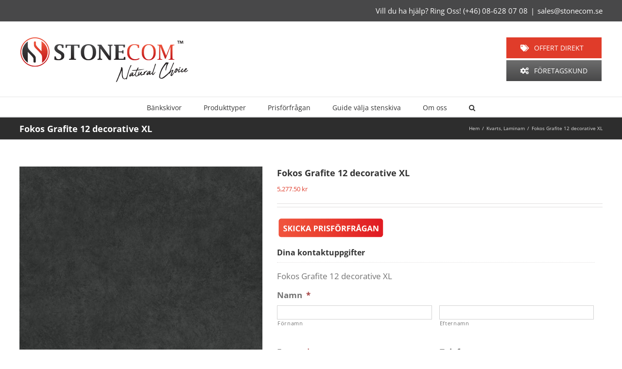

--- FILE ---
content_type: text/html; charset=UTF-8
request_url: https://stonecomsverige.se/produkt/fokos-grafite-12-decorative-xl/
body_size: 41497
content:
<!DOCTYPE html>
<html class="avada-html-layout-wide avada-html-header-position-top" lang="sv-SE" prefix="og: http://ogp.me/ns# fb: http://ogp.me/ns/fb#">
<head>
	<meta http-equiv="X-UA-Compatible" content="IE=edge" />
	<meta http-equiv="Content-Type" content="text/html; charset=utf-8"/>
<script type="text/javascript">
/* <![CDATA[ */
 var gform;gform||(document.addEventListener("gform_main_scripts_loaded",function(){gform.scriptsLoaded=!0}),document.addEventListener("gform/theme/scripts_loaded",function(){gform.themeScriptsLoaded=!0}),window.addEventListener("DOMContentLoaded",function(){gform.domLoaded=!0}),gform={domLoaded:!1,scriptsLoaded:!1,themeScriptsLoaded:!1,isFormEditor:()=>"function"==typeof InitializeEditor,callIfLoaded:function(o){return!(!gform.domLoaded||!gform.scriptsLoaded||!gform.themeScriptsLoaded&&!gform.isFormEditor()||(gform.isFormEditor()&&console.warn("The use of gform.initializeOnLoaded() is deprecated in the form editor context and will be removed in Gravity Forms 3.1."),o(),0))},initializeOnLoaded:function(o){gform.callIfLoaded(o)||(document.addEventListener("gform_main_scripts_loaded",()=>{gform.scriptsLoaded=!0,gform.callIfLoaded(o)}),document.addEventListener("gform/theme/scripts_loaded",()=>{gform.themeScriptsLoaded=!0,gform.callIfLoaded(o)}),window.addEventListener("DOMContentLoaded",()=>{gform.domLoaded=!0,gform.callIfLoaded(o)}))},hooks:{action:{},filter:{}},addAction:function(o,r,e,t){gform.addHook("action",o,r,e,t)},addFilter:function(o,r,e,t){gform.addHook("filter",o,r,e,t)},doAction:function(o){gform.doHook("action",o,arguments)},applyFilters:function(o){return gform.doHook("filter",o,arguments)},removeAction:function(o,r){gform.removeHook("action",o,r)},removeFilter:function(o,r,e){gform.removeHook("filter",o,r,e)},addHook:function(o,r,e,t,n){null==gform.hooks[o][r]&&(gform.hooks[o][r]=[]);var d=gform.hooks[o][r];null==n&&(n=r+"_"+d.length),gform.hooks[o][r].push({tag:n,callable:e,priority:t=null==t?10:t})},doHook:function(r,o,e){var t;if(e=Array.prototype.slice.call(e,1),null!=gform.hooks[r][o]&&((o=gform.hooks[r][o]).sort(function(o,r){return o.priority-r.priority}),o.forEach(function(o){"function"!=typeof(t=o.callable)&&(t=window[t]),"action"==r?t.apply(null,e):e[0]=t.apply(null,e)})),"filter"==r)return e[0]},removeHook:function(o,r,t,n){var e;null!=gform.hooks[o][r]&&(e=(e=gform.hooks[o][r]).filter(function(o,r,e){return!!(null!=n&&n!=o.tag||null!=t&&t!=o.priority)}),gform.hooks[o][r]=e)}}); 
/* ]]> */
</script>

	<meta name="viewport" content="width=device-width, initial-scale=1" />
	<meta name='robots' content='index, follow, max-image-preview:large, max-snippet:-1, max-video-preview:-1' />
	<style>img:is([sizes="auto" i], [sizes^="auto," i]) { contain-intrinsic-size: 3000px 1500px }</style>
	<script id="cookie-law-info-gcm-var-js">
var _ckyGcm = {"status":true,"default_settings":[{"analytics":"granted","advertisement":"granted","functional":"granted","necessary":"granted","ad_user_data":"denied","ad_personalization":"granted","regions":"All"}],"wait_for_update":2000,"url_passthrough":false,"ads_data_redaction":false};
</script>

<script id="cookieyes" type="text/javascript" src="https://cdn-cookieyes.com/client_data/22d65ba2c5781a0ab2bc16ae/script.js"></script><!-- Google tag (gtag.js) consent mode dataLayer added by Site Kit -->
<script type="text/javascript" id="google_gtagjs-js-consent-mode-data-layer">
/* <![CDATA[ */
window.dataLayer = window.dataLayer || [];function gtag(){dataLayer.push(arguments);}
gtag('consent', 'default', {"ad_personalization":"denied","ad_storage":"denied","ad_user_data":"denied","analytics_storage":"denied","functionality_storage":"denied","security_storage":"denied","personalization_storage":"denied","region":["AT","BE","BG","CH","CY","CZ","DE","DK","EE","ES","FI","FR","GB","GR","HR","HU","IE","IS","IT","LI","LT","LU","LV","MT","NL","NO","PL","PT","RO","SE","SI","SK"],"wait_for_update":500});
window._googlesitekitConsentCategoryMap = {"statistics":["analytics_storage"],"marketing":["ad_storage","ad_user_data","ad_personalization"],"functional":["functionality_storage","security_storage"],"preferences":["personalization_storage"]};
window._googlesitekitConsents = {"ad_personalization":"denied","ad_storage":"denied","ad_user_data":"denied","analytics_storage":"denied","functionality_storage":"denied","security_storage":"denied","personalization_storage":"denied","region":["AT","BE","BG","CH","CY","CZ","DE","DK","EE","ES","FI","FR","GB","GR","HR","HU","IE","IS","IT","LI","LT","LU","LV","MT","NL","NO","PL","PT","RO","SE","SI","SK"],"wait_for_update":500};
/* ]]> */
</script>
<!-- End Google tag (gtag.js) consent mode dataLayer added by Site Kit -->

	<!-- This site is optimized with the Yoast SEO Premium plugin v24.0 (Yoast SEO v24.4) - https://yoast.com/wordpress/plugins/seo/ -->
	<link media="all" href="https://stonecomsverige.se/wp-content/cache/autoptimize/css/autoptimize_8cefecf171fe1277d276e1834932a042.css" rel="stylesheet"><title>Fokos Grafite 12 decorative XL - Stonecom - Bänkskivor och Stenskivor - Billigt</title>
	<meta name="description" content="Stonecom Sverige - Våra bänkskivor i sten blir ett utmärkt val till ditt kök. Vårt företag erbjuder våra tjänster med huvudfokus på Stockholm, Göteborg och Malmö" />
	<link rel="canonical" href="https://stonecomsverige.se/produkt/fokos-grafite-12-decorative-xl/" />
	<meta property="og:locale" content="sv_SE" />
	<meta property="og:type" content="article" />
	<meta property="og:title" content="Fokos Grafite 12 decorative XL" />
	<meta property="og:description" content="Stonecom Sverige - Våra bänkskivor i sten blir ett utmärkt val till ditt kök. Vårt företag erbjuder våra tjänster med huvudfokus på Stockholm, Göteborg och Malmö" />
	<meta property="og:url" content="https://stonecomsverige.se/produkt/fokos-grafite-12-decorative-xl/" />
	<meta property="og:site_name" content="Stonecom" />
	<meta property="article:publisher" content="https://www.facebook.com/StonecomSverige/" />
	<meta property="article:modified_time" content="2023-04-27T17:26:55+00:00" />
	<meta property="og:image" content="https://stonecomsverige.se/wp-content/uploads/2023/03/VCNYUR_FOKOS_GRAFITE_1000x3000-1920x1920_WJLQWN1-1.jpeg" />
	<meta property="og:image:width" content="678" />
	<meta property="og:image:height" content="678" />
	<meta property="og:image:type" content="image/jpeg" />
	<meta name="twitter:card" content="summary_large_image" />
	<script type="application/ld+json" class="yoast-schema-graph">{"@context":"https://schema.org","@graph":[{"@type":"WebPage","@id":"https://stonecomsverige.se/produkt/fokos-grafite-12-decorative-xl/","url":"https://stonecomsverige.se/produkt/fokos-grafite-12-decorative-xl/","name":"Fokos Grafite 12 decorative XL - Stonecom - Bänkskivor och Stenskivor - Billigt","isPartOf":{"@id":"https://stonecomsverige.se/#website"},"primaryImageOfPage":{"@id":"https://stonecomsverige.se/produkt/fokos-grafite-12-decorative-xl/#primaryimage"},"image":{"@id":"https://stonecomsverige.se/produkt/fokos-grafite-12-decorative-xl/#primaryimage"},"thumbnailUrl":"https://stonecomsverige.se/wp-content/uploads/2023/03/VCNYUR_FOKOS_GRAFITE_1000x3000-1920x1920_WJLQWN1-1.jpeg","datePublished":"2023-03-24T21:09:36+00:00","dateModified":"2023-04-27T17:26:55+00:00","description":"Stonecom Sverige - Våra bänkskivor i sten blir ett utmärkt val till ditt kök. Vårt företag erbjuder våra tjänster med huvudfokus på Stockholm, Göteborg och Malmö","breadcrumb":{"@id":"https://stonecomsverige.se/produkt/fokos-grafite-12-decorative-xl/#breadcrumb"},"inLanguage":"sv-SE","potentialAction":[{"@type":"ReadAction","target":["https://stonecomsverige.se/produkt/fokos-grafite-12-decorative-xl/"]}]},{"@type":"ImageObject","inLanguage":"sv-SE","@id":"https://stonecomsverige.se/produkt/fokos-grafite-12-decorative-xl/#primaryimage","url":"https://stonecomsverige.se/wp-content/uploads/2023/03/VCNYUR_FOKOS_GRAFITE_1000x3000-1920x1920_WJLQWN1-1.jpeg","contentUrl":"https://stonecomsverige.se/wp-content/uploads/2023/03/VCNYUR_FOKOS_GRAFITE_1000x3000-1920x1920_WJLQWN1-1.jpeg","width":678,"height":678},{"@type":"BreadcrumbList","@id":"https://stonecomsverige.se/produkt/fokos-grafite-12-decorative-xl/#breadcrumb","itemListElement":[{"@type":"ListItem","position":1,"name":"Home","item":"https://stonecomsverige.se/"},{"@type":"ListItem","position":2,"name":"Butik","item":"https://stonecomsverige.se/butik/"},{"@type":"ListItem","position":3,"name":"Fokos Grafite 12 decorative XL"}]},{"@type":"WebSite","@id":"https://stonecomsverige.se/#website","url":"https://stonecomsverige.se/","name":"Stonecom","description":"","publisher":{"@id":"https://stonecomsverige.se/#organization"},"potentialAction":[{"@type":"SearchAction","target":{"@type":"EntryPoint","urlTemplate":"https://stonecomsverige.se/?s={search_term_string}"},"query-input":{"@type":"PropertyValueSpecification","valueRequired":true,"valueName":"search_term_string"}}],"inLanguage":"sv-SE"},{"@type":"Organization","@id":"https://stonecomsverige.se/#organization","name":"Stonecom Sverige AB","url":"https://stonecomsverige.se/","logo":{"@type":"ImageObject","inLanguage":"sv-SE","@id":"https://stonecomsverige.se/#/schema/logo/image/","url":"https://stonecomsverige.se/wp-content/uploads/2021/01/Stonecom_logo_NC_reco221.png","contentUrl":"https://stonecomsverige.se/wp-content/uploads/2021/01/Stonecom_logo_NC_reco221.png","width":503,"height":93,"caption":"Stonecom Sverige AB"},"image":{"@id":"https://stonecomsverige.se/#/schema/logo/image/"},"sameAs":["https://www.facebook.com/StonecomSverige/"]}]}</script>
	<!-- / Yoast SEO Premium plugin. -->


<link rel='dns-prefetch' href='//stonecomsverige.se' />
<link rel='dns-prefetch' href='//www.google.com' />
<link rel='dns-prefetch' href='//www.googletagmanager.com' />
<link rel="alternate" type="application/rss+xml" title="Stonecom &raquo; Webbflöde" href="https://stonecomsverige.se/feed/" />
<link rel="alternate" type="application/rss+xml" title="Stonecom &raquo; Kommentarsflöde" href="https://stonecomsverige.se/comments/feed/" />
					<link rel="shortcut icon" href="https://stonecomsverige.se/wp-content/uploads/2018/01/stonecom_icon_74-e1662460914298.png" type="image/x-icon" />
		
		
		
								
		<meta property="og:locale" content="sv_SE"/>
		<meta property="og:type" content="article"/>
		<meta property="og:site_name" content="Stonecom"/>
		<meta property="og:title" content="Fokos Grafite 12 decorative XL - Stonecom - Bänkskivor och Stenskivor - Billigt"/>
				<meta property="og:url" content="https://stonecomsverige.se/produkt/fokos-grafite-12-decorative-xl/"/>
													<meta property="article:modified_time" content="2023-04-27T17:26:55+02:00"/>
											<meta property="og:image" content="https://stonecomsverige.se/wp-content/uploads/2023/03/VCNYUR_FOKOS_GRAFITE_1000x3000-1920x1920_WJLQWN1-1.jpeg"/>
		<meta property="og:image:width" content="678"/>
		<meta property="og:image:height" content="678"/>
		<meta property="og:image:type" content="image/jpeg"/>
				

<style id='woocommerce-inline-inline-css' type='text/css'>
.woocommerce form .form-row .required { visibility: visible; }
</style>

<link rel='stylesheet' id='fusion-dynamic-css-css' href='https://stonecomsverige.se/wp-content/uploads/fusion-styles/012c976d1c8fe9615b355c135110cd6d.min.css?ver=3.11.14' type='text/css' media='all' />
<script type="text/javascript" id="cookie-law-info-wca-js-before">
/* <![CDATA[ */
const _ckyGsk = true;
/* ]]> */
</script>

<script type="text/javascript" src="https://stonecomsverige.se/wp-includes/js/jquery/jquery.min.js?ver=3.7.1" id="jquery-core-js"></script>




<script type="text/javascript" id="wc-single-product-js-extra">
/* <![CDATA[ */
var wc_single_product_params = {"i18n_required_rating_text":"V\u00e4lj ett betyg","i18n_rating_options":["1 av 5 stj\u00e4rnor","2 av 5 stj\u00e4rnor","3 av 5 stj\u00e4rnor","4 av 5 stj\u00e4rnor","5 av 5 stj\u00e4rnor"],"i18n_product_gallery_trigger_text":"Visa bildgalleri i fullsk\u00e4rm","review_rating_required":"yes","flexslider":{"rtl":false,"animation":"slide","smoothHeight":true,"directionNav":true,"controlNav":"thumbnails","slideshow":false,"animationSpeed":500,"animationLoop":false,"allowOneSlide":false,"prevText":"<i class=\"awb-icon-angle-left\"><\/i>","nextText":"<i class=\"awb-icon-angle-right\"><\/i>"},"zoom_enabled":"","zoom_options":[],"photoswipe_enabled":"1","photoswipe_options":{"shareEl":false,"closeOnScroll":false,"history":false,"hideAnimationDuration":0,"showAnimationDuration":0},"flexslider_enabled":"1"};
/* ]]> */
</script>




<!-- Kodblock för ”Google-tagg (gtag.js)” tillagt av Site Kit -->
<!-- Kodblock för ”Google Analytics” tillagt av Site Kit -->
<!-- Kodblock för ”Google Ads” tillagt av Site Kit -->
<script type="text/javascript" src="https://www.googletagmanager.com/gtag/js?id=G-0K0MLB0SP2" id="google_gtagjs-js" async></script>
<script type="text/javascript" id="google_gtagjs-js-after">
/* <![CDATA[ */
window.dataLayer = window.dataLayer || [];function gtag(){dataLayer.push(arguments);}
gtag("set","linker",{"domains":["stonecomsverige.se"]});
gtag("js", new Date());
gtag("set", "developer_id.dZTNiMT", true);
gtag("config", "G-0K0MLB0SP2", {"googlesitekit_post_type":"product"});
gtag("config", "AW-10816581020");
 window._googlesitekit = window._googlesitekit || {}; window._googlesitekit.throttledEvents = []; window._googlesitekit.gtagEvent = (name, data) => { var key = JSON.stringify( { name, data } ); if ( !! window._googlesitekit.throttledEvents[ key ] ) { return; } window._googlesitekit.throttledEvents[ key ] = true; setTimeout( () => { delete window._googlesitekit.throttledEvents[ key ]; }, 5 ); gtag( "event", name, { ...data, event_source: "site-kit" } ); }; 
/* ]]> */
</script>
<link rel="https://api.w.org/" href="https://stonecomsverige.se/wp-json/" /><link rel="alternate" title="JSON" type="application/json" href="https://stonecomsverige.se/wp-json/wp/v2/product/5839" /><link rel="EditURI" type="application/rsd+xml" title="RSD" href="https://stonecomsverige.se/xmlrpc.php?rsd" />
<meta name="generator" content="WordPress 6.7.2" />
<meta name="generator" content="WooCommerce 10.3.3" />
<link rel='shortlink' href='https://stonecomsverige.se/?p=5839' />
<link rel="alternate" title="oEmbed (JSON)" type="application/json+oembed" href="https://stonecomsverige.se/wp-json/oembed/1.0/embed?url=https%3A%2F%2Fstonecomsverige.se%2Fprodukt%2Ffokos-grafite-12-decorative-xl%2F" />
<link rel="alternate" title="oEmbed (XML)" type="text/xml+oembed" href="https://stonecomsverige.se/wp-json/oembed/1.0/embed?url=https%3A%2F%2Fstonecomsverige.se%2Fprodukt%2Ffokos-grafite-12-decorative-xl%2F&#038;format=xml" />
<meta name="generator" content="Site Kit by Google 1.164.0" /><!-- Start of the LeadBooster Chatbot by Pipedrive code -->
<script>window.pipedriveLeadboosterConfig = {base: 'leadbooster-chat.pipedrive.com',companyId: 3056905,playbookUuid: '7b7e9018-10da-417e-9af7-99b867c27222',version: 2};(function () {var w = window;if (w.LeadBooster) {console.warn('LeadBooster already exists');} else {w.LeadBooster = {q: [],on: function (n, h) {this.q.push({ t: 'o', n: n, h: h });},trigger: function (n) {this.q.push({ t: 't', n: n });},};}})();</script><script src="https://leadbooster-chat.pipedrive.com/assets/loader.js" async></script>
<!-- End of the LeadBooster Chatbot by Pipedrive Code. -->

<!-- This website runs the Product Feed PRO for WooCommerce by AdTribes.io plugin - version 13.4.1.3 -->
<style>
		#woocommerce-catalog_custom_button {
			background: ##DDDDDD;
			color: ##000000;
			padding: 9px;
			width: 140px;
			height: 46px;
			line-height: 46px;
			border-radius:1px;
			font-size: 14px;
			border:  px;  solid   #
		}
		#woocommerce-catalog_custom_button:hover {
			background: ##EEEEEE;
			color: ##000000;
		}
		</style>
		<!-- Google site verification - Google for WooCommerce -->
<meta name="google-site-verification" content="BzM-x2WEscbeiNCyvMkRs-7e5Q6ujyB4n5XYy4auQ0c" />
<style type="text/css" id="css-fb-visibility">@media screen and (max-width: 640px){.fusion-no-small-visibility{display:none !important;}body .sm-text-align-center{text-align:center !important;}body .sm-text-align-left{text-align:left !important;}body .sm-text-align-right{text-align:right !important;}body .sm-flex-align-center{justify-content:center !important;}body .sm-flex-align-flex-start{justify-content:flex-start !important;}body .sm-flex-align-flex-end{justify-content:flex-end !important;}body .sm-mx-auto{margin-left:auto !important;margin-right:auto !important;}body .sm-ml-auto{margin-left:auto !important;}body .sm-mr-auto{margin-right:auto !important;}body .fusion-absolute-position-small{position:absolute;top:auto;width:100%;}.awb-sticky.awb-sticky-small{ position: sticky; top: var(--awb-sticky-offset,0); }}@media screen and (min-width: 641px) and (max-width: 1024px){.fusion-no-medium-visibility{display:none !important;}body .md-text-align-center{text-align:center !important;}body .md-text-align-left{text-align:left !important;}body .md-text-align-right{text-align:right !important;}body .md-flex-align-center{justify-content:center !important;}body .md-flex-align-flex-start{justify-content:flex-start !important;}body .md-flex-align-flex-end{justify-content:flex-end !important;}body .md-mx-auto{margin-left:auto !important;margin-right:auto !important;}body .md-ml-auto{margin-left:auto !important;}body .md-mr-auto{margin-right:auto !important;}body .fusion-absolute-position-medium{position:absolute;top:auto;width:100%;}.awb-sticky.awb-sticky-medium{ position: sticky; top: var(--awb-sticky-offset,0); }}@media screen and (min-width: 1025px){.fusion-no-large-visibility{display:none !important;}body .lg-text-align-center{text-align:center !important;}body .lg-text-align-left{text-align:left !important;}body .lg-text-align-right{text-align:right !important;}body .lg-flex-align-center{justify-content:center !important;}body .lg-flex-align-flex-start{justify-content:flex-start !important;}body .lg-flex-align-flex-end{justify-content:flex-end !important;}body .lg-mx-auto{margin-left:auto !important;margin-right:auto !important;}body .lg-ml-auto{margin-left:auto !important;}body .lg-mr-auto{margin-right:auto !important;}body .fusion-absolute-position-large{position:absolute;top:auto;width:100%;}.awb-sticky.awb-sticky-large{ position: sticky; top: var(--awb-sticky-offset,0); }}</style>	<noscript><style>.woocommerce-product-gallery{ opacity: 1 !important; }</style></noscript>
	
<!-- Metatagg för ”Google AdSense” tillagt av Site Kit -->
<meta name="google-adsense-platform-account" content="ca-host-pub-2644536267352236">
<meta name="google-adsense-platform-domain" content="sitekit.withgoogle.com">
<!-- Avslut av metatagg för ”Google AdSense” tillagd av Site Kit -->

<!-- Kodblock för ”Google Tag Manager” tillagt av Site Kit -->
<script type="text/javascript">
/* <![CDATA[ */

			( function( w, d, s, l, i ) {
				w[l] = w[l] || [];
				w[l].push( {'gtm.start': new Date().getTime(), event: 'gtm.js'} );
				var f = d.getElementsByTagName( s )[0],
					j = d.createElement( s ), dl = l != 'dataLayer' ? '&l=' + l : '';
				j.async = true;
				j.src = 'https://www.googletagmanager.com/gtm.js?id=' + i + dl;
				f.parentNode.insertBefore( j, f );
			} )( window, document, 'script', 'dataLayer', 'GTM-5SWL5NX' );
			
/* ]]> */
</script>

<!-- Avslut av kodblock för ”Google Tag Manager” tillagt av Site Kit -->
		<script type="text/javascript">
			var doc = document.documentElement;
			doc.setAttribute( 'data-useragent', navigator.userAgent );
		</script>
		<!-- Yandex.Metrika counter -->
<script type="text/javascript" >
   (function(m,e,t,r,i,k,a){m[i]=m[i]||function(){(m[i].a=m[i].a||[]).push(arguments)};
   m[i].l=1*new Date();k=e.createElement(t),a=e.getElementsByTagName(t)[0],k.async=1,k.src=r,a.parentNode.insertBefore(k,a)})
   (window, document, "script", "https://mc.yandex.ru/metrika/tag.js", "ym");

   ym(86647327, "init", {
        clickmap:true,
        trackLinks:true,
        accurateTrackBounce:true,
        webvisor:true,
        ecommerce:"dataLayer"
   });
</script>
<noscript><div><img src="https://mc.yandex.ru/watch/86647327" style="position:absolute; left:-9999px;" alt="" /></div></noscript>
<!-- /Yandex.Metrika counter -->
		<!-- Global site tag (gtag.js) - Google Ads: AW-803910826 - Google for WooCommerce -->
		<script async src="https://www.googletagmanager.com/gtag/js?id=AW-803910826"></script>
		<script>
			window.dataLayer = window.dataLayer || [];
			function gtag() { dataLayer.push(arguments); }
			gtag( 'consent', 'default', {
				analytics_storage: 'denied',
				ad_storage: 'denied',
				ad_user_data: 'denied',
				ad_personalization: 'denied',
				region: ['AT', 'BE', 'BG', 'HR', 'CY', 'CZ', 'DK', 'EE', 'FI', 'FR', 'DE', 'GR', 'HU', 'IS', 'IE', 'IT', 'LV', 'LI', 'LT', 'LU', 'MT', 'NL', 'NO', 'PL', 'PT', 'RO', 'SK', 'SI', 'ES', 'SE', 'GB', 'CH'],
				wait_for_update: 500,
			} );
			gtag('js', new Date());
			gtag('set', 'developer_id.dOGY3NW', true);
			gtag("config", "AW-803910826", { "groups": "GLA", "send_page_view": false });		</script>

		
	</head>

<body class="product-template-default single single-product postid-5839 theme-Avada woocommerce woocommerce-page woocommerce-no-js fusion-image-hovers fusion-pagination-sizing fusion-button_type-flat fusion-button_span-no fusion-button_gradient-linear avada-image-rollover-circle-yes avada-image-rollover-yes avada-image-rollover-direction-left fusion-body ltr fusion-sticky-header no-tablet-sticky-header no-mobile-sticky-header no-mobile-slidingbar no-mobile-totop fusion-disable-outline fusion-sub-menu-fade mobile-logo-pos-left layout-wide-mode avada-has-boxed-modal-shadow-light layout-scroll-offset-full avada-has-zero-margin-offset-top fusion-top-header menu-text-align-center fusion-woo-product-design-classic fusion-woo-shop-page-columns-4 fusion-woo-related-columns-6 fusion-woo-archive-page-columns-3 fusion-woocommerce-equal-heights woo-sale-badge-circle woo-outofstock-badge-top_bar mobile-menu-design-modern fusion-show-pagination-text fusion-header-layout-v4 avada-responsive avada-footer-fx-none avada-menu-highlight-style-bar fusion-search-form-classic fusion-main-menu-search-dropdown fusion-avatar-square avada-dropdown-styles avada-blog-layout-grid avada-blog-archive-layout-grid avada-header-shadow-no avada-menu-icon-position-left avada-has-megamenu-shadow avada-has-mainmenu-dropdown-divider avada-has-main-nav-search-icon avada-has-breadcrumb-mobile-hidden avada-has-titlebar-bar_and_content avada-has-pagination-padding avada-flyout-menu-direction-fade avada-ec-views-v1" data-awb-post-id="5839">
			<!-- Kodblock för ”Google Tag Manager (noscript)”, tillagt av Site Kit -->
		<noscript>
			<iframe src="https://www.googletagmanager.com/ns.html?id=GTM-5SWL5NX" height="0" width="0" style="display:none;visibility:hidden"></iframe>
		</noscript>
		<!-- Avslut av kodblock för ”Google Tag Manager (noscript)”, tillagt av Site Kit -->
		<script type="text/javascript">
/* <![CDATA[ */
gtag("event", "page_view", {send_to: "GLA"});
/* ]]> */
</script>
	<a class="skip-link screen-reader-text" href="#content">Fortsätt till innehållet</a>

	<div id="boxed-wrapper">
		
		<div id="wrapper" class="fusion-wrapper">
			<div id="home" style="position:relative;top:-1px;"></div>
							
					
			<header class="fusion-header-wrapper">
				<div class="fusion-header-v4 fusion-logo-alignment fusion-logo-left fusion-sticky-menu-1 fusion-sticky-logo- fusion-mobile-logo- fusion-sticky-menu-only fusion-header-menu-align-center fusion-mobile-menu-design-modern">
					
<div class="fusion-secondary-header">
	<div class="fusion-row">
							<div class="fusion-alignright">
				<div class="fusion-contact-info"><span class="fusion-contact-info-phone-number">Vill du ha hjälp? Ring Oss!  <a href="tel:+46086280708">(+46) 08-628 07 08</a></span><span class="fusion-header-separator">|</span><span class="fusion-contact-info-email-address"><a href="mailto:&#115;a&#108;es&#64;&#115;&#116;o&#110;&#101;com.&#115;e">&#115;a&#108;es&#64;&#115;&#116;o&#110;&#101;com.&#115;e</a></span></div>			</div>
			</div>
</div>
<div class="fusion-header-sticky-height"></div>
<div class="fusion-sticky-header-wrapper"> <!-- start fusion sticky header wrapper -->
	<div class="fusion-header">
		<div class="fusion-row">
							<div class="fusion-logo" data-margin-top="0px" data-margin-bottom="0px" data-margin-left="0px" data-margin-right="0px">
			<a class="fusion-logo-link"  href="https://stonecomsverige.se/" >

						<!-- standard logo -->
			<img src="https://stonecomsverige.se/wp-content/uploads/2018/05/Stonecom_web_logo_NC.png" srcset="https://stonecomsverige.se/wp-content/uploads/2018/05/Stonecom_web_logo_NC.png 1x" width="350" height="93" alt="Stonecom Logotyp" data-retina_logo_url="" class="fusion-standard-logo" />

			
					</a>
		
<div class="fusion-header-content-3-wrapper">
			<div class="fusion-header-banner">
			<div class="fusion-button-wrapper"><a class="fusion-button button-flat button-large button-custom fusion-button-default button-1 fusion-button-default-span fusion-button-default-type" style="--button_accent_color:#ffffff;--button_accent_hover_color:#e03c2a;--button_border_hover_color:#e03c2a;--button_border_width-top:2px;--button_border_width-right:2px;--button_border_width-bottom:2px;--button_border_width-left:2px;--button_gradient_top_color:#e03c2a;--button_gradient_bottom_color:#e03c2a;--button_gradient_top_color_hover:#ffffff;--button_gradient_bottom_color_hover:#ffffff;" target="_self" href="/offert-direkt/"><i class=" fa fa-tags button-icon-left" aria-hidden="true"></i><span class="fusion-button-text">OFFERT DIREKT</span></a></div>
<div class="fusion-button-wrapper"><a class="fusion-button button-flat button-large button-custom fusion-button-default button-2 fusion-button-default-span fusion-button-default-type fusion-has-button-gradient" style="--button_accent_color:#ffffff;--button_accent_hover_color:#484849;--button_border_hover_color:#484849;--button_border_width-top:2px;--button_border_width-right:2px;--button_border_width-bottom:2px;--button_border_width-left:2px;--button_gradient_top_color:#6d6d6d;--button_gradient_bottom_color:#484849;--button_gradient_top_color_hover:#ffffff;--button_gradient_bottom_color_hover:#ffffff;" target="_self" href="/foretagskund/"><i class=" fa fa-cogs button-icon-left" aria-hidden="true"></i><span class="fusion-button-text">Företagskund</span></a></div>		</div>
	</div>
</div>
								<div class="fusion-mobile-menu-icons">
							<a href="#" class="fusion-icon awb-icon-bars" aria-label="Växla mobilmeny" aria-expanded="false"></a>
		
		
		
			</div>
			
					</div>
	</div>
	<div class="fusion-secondary-main-menu">
		<div class="fusion-row">
			<nav class="fusion-main-menu" aria-label="Huvudmeny"><ul id="menu-topmenu" class="fusion-menu"><li  id="menu-item-6193"  class="menu-item menu-item-type-custom menu-item-object-custom menu-item-has-children menu-item-6193 fusion-dropdown-menu"  data-item-id="6193"><a  href="/bankskivor-2/" class="fusion-bar-highlight"><span class="menu-text">Bänkskivor</span></a><ul class="sub-menu"><li  id="menu-item-396"  class="menu-item menu-item-type-post_type menu-item-object-page menu-item-396 fusion-dropdown-submenu" ><a  href="https://stonecomsverige.se/marmorskivor/" class="fusion-bar-highlight"><span>Marmor bänkskivor</span></a></li><li  id="menu-item-392"  class="menu-item menu-item-type-post_type menu-item-object-page menu-item-392 fusion-dropdown-submenu" ><a  href="https://stonecomsverige.se/granitskivor/" class="fusion-bar-highlight"><span>Granitbänkskivor</span></a></li><li  id="menu-item-399"  class="menu-item menu-item-type-post_type menu-item-object-page menu-item-399 fusion-dropdown-submenu" ><a  href="https://stonecomsverige.se/kvarts/" class="fusion-bar-highlight"><span>Kvarts bänkskivor</span></a></li><li  id="menu-item-2195"  class="menu-item menu-item-type-post_type menu-item-object-page menu-item-2195 fusion-dropdown-submenu" ><a  href="https://stonecomsverige.se/keramikskivor/" class="fusion-bar-highlight"><span>Keramik bänkskivor</span></a></li><li  id="menu-item-3062"  class="menu-item menu-item-type-post_type menu-item-object-page menu-item-3062 fusion-dropdown-submenu" ><a  href="https://stonecomsverige.se/dekton/" class="fusion-bar-highlight"><span>Dekton bänkskivor</span></a></li><li  id="menu-item-3191"  class="menu-item menu-item-type-post_type menu-item-object-page menu-item-3191 fusion-dropdown-submenu" ><a  href="https://stonecomsverige.se/kalksten/" class="fusion-bar-highlight"><span>Kalksten bänkskivor</span></a></li></ul></li><li  id="menu-item-24"  class="menu-item menu-item-type-post_type menu-item-object-page menu-item-has-children menu-item-24 fusion-dropdown-menu"  data-item-id="24"><a  href="https://stonecomsverige.se/produkter/" class="fusion-bar-highlight"><span class="menu-text">Produkttyper</span></a><ul class="sub-menu"><li  id="menu-item-2374"  class="menu-item menu-item-type-post_type menu-item-object-page menu-item-2374 fusion-dropdown-submenu" ><a  href="https://stonecomsverige.se/stenskivor/" class="fusion-bar-highlight"><span>Stenskivor – Bänkskivor</span></a></li><li  id="menu-item-385"  class="menu-item menu-item-type-post_type menu-item-object-page menu-item-385 fusion-dropdown-submenu" ><a  href="https://stonecomsverige.se/stankskydd/" class="fusion-bar-highlight"><span>Stänkskydd</span></a></li><li  id="menu-item-148"  class="menu-item menu-item-type-post_type menu-item-object-page menu-item-148 fusion-dropdown-submenu" ><a  href="https://stonecomsverige.se/fonsterbankar/" class="fusion-bar-highlight"><span>Fönsterbänkar i sten</span></a></li><li  id="menu-item-149"  class="menu-item menu-item-type-post_type menu-item-object-page menu-item-149 fusion-dropdown-submenu" ><a  href="https://stonecomsverige.se/trappor/" class="fusion-bar-highlight"><span>Trappor i sten</span></a></li><li  id="menu-item-386"  class="menu-item menu-item-type-post_type menu-item-object-page menu-item-386 fusion-dropdown-submenu" ><a  href="https://stonecomsverige.se/plattor/" class="fusion-bar-highlight"><span>Plattor</span></a></li><li  id="menu-item-390"  class="menu-item menu-item-type-post_type menu-item-object-page menu-item-390 fusion-dropdown-submenu" ><a  href="https://stonecomsverige.se/diskhoar/" class="fusion-bar-highlight"><span>Diskhoar</span></a></li><li  id="menu-item-387"  class="menu-item menu-item-type-post_type menu-item-object-page menu-item-387 fusion-dropdown-submenu" ><a  href="https://stonecomsverige.se/bord/" class="fusion-bar-highlight"><span>Bord i sten</span></a></li><li  id="menu-item-388"  class="menu-item menu-item-type-post_type menu-item-object-page menu-item-388 fusion-dropdown-submenu" ><a  href="https://stonecomsverige.se/tjanster/" class="fusion-bar-highlight"><span>Tjänster</span></a></li><li  id="menu-item-264"  class="menu-item menu-item-type-post_type menu-item-object-page menu-item-264 fusion-dropdown-submenu" ><a  href="https://stonecomsverige.se/underhallsprodukter/" class="fusion-bar-highlight"><span>Underhållsprodukter</span></a></li></ul></li><li  id="menu-item-3931"  class="menu-item menu-item-type-post_type menu-item-object-page menu-item-3931"  data-item-id="3931"><a  href="https://stonecomsverige.se/stengalleriet/" class="fusion-bar-highlight"><span class="menu-text">Prisförfrågan</span></a></li><li  id="menu-item-125"  class="menu-item menu-item-type-post_type menu-item-object-page menu-item-has-children menu-item-125 fusion-dropdown-menu"  data-item-id="125"><a  href="https://stonecomsverige.se/valj-ratt-bankskiva/" class="fusion-bar-highlight"><span class="menu-text">Guide välja stenskiva</span></a><ul class="sub-menu"><li  id="menu-item-2573"  class="menu-item menu-item-type-post_type menu-item-object-page menu-item-2573 fusion-dropdown-submenu" ><a  href="https://stonecomsverige.se/valj-ratt-sten-bearbetning/" class="fusion-bar-highlight"><span>Välj rätt sten bearbetning</span></a></li><li  id="menu-item-178"  class="menu-item menu-item-type-post_type menu-item-object-page menu-item-178 fusion-dropdown-submenu" ><a  href="https://stonecomsverige.se/underhall-rengoring/" class="fusion-bar-highlight"><span>Underhåll &#038; Rengöring</span></a></li><li  id="menu-item-292"  class="menu-item menu-item-type-post_type menu-item-object-page menu-item-292 fusion-dropdown-submenu" ><a  href="https://stonecomsverige.se/a-hjalp-med-att-valja-ratt-stenskiva/" class="fusion-bar-highlight"><span>Få hjälp med att välja rätt stenskiva</span></a></li></ul></li><li  id="menu-item-124"  class="menu-item menu-item-type-post_type menu-item-object-page menu-item-has-children menu-item-124 fusion-dropdown-menu"  data-item-id="124"><a  href="https://stonecomsverige.se/omoss/" class="fusion-bar-highlight"><span class="menu-text">Om oss</span></a><ul class="sub-menu"><li  id="menu-item-25"  class="menu-item menu-item-type-post_type menu-item-object-page menu-item-25 fusion-dropdown-submenu" ><a  href="https://stonecomsverige.se/kontakt/" class="fusion-bar-highlight"><span>Kontakta oss</span></a></li><li  id="menu-item-296"  class="menu-item menu-item-type-post_type menu-item-object-page menu-item-296 fusion-dropdown-submenu" ><a  href="https://stonecomsverige.se/bestallning/" class="fusion-bar-highlight"><span>Beställning/Garanti</span></a></li><li  id="menu-item-250"  class="menu-item menu-item-type-post_type menu-item-object-page menu-item-250 fusion-dropdown-submenu" ><a  href="https://stonecomsverige.se/garantii/" class="fusion-bar-highlight"><span>Garanti</span></a></li><li  id="menu-item-127"  class="menu-item menu-item-type-post_type menu-item-object-page menu-item-127 fusion-dropdown-submenu" ><a  href="https://stonecomsverige.se/blogg/" class="fusion-bar-highlight"><span>Blogg</span></a></li></ul></li><li class="fusion-custom-menu-item fusion-main-menu-search"><a class="fusion-main-menu-icon fusion-bar-highlight" href="#" aria-label="Sök" data-title="Sök" title="Sök" role="button" aria-expanded="false"></a><div class="fusion-custom-menu-item-contents">		<form role="search" class="searchform fusion-search-form  fusion-search-form-classic" method="get" action="https://stonecomsverige.se/">
			<div class="fusion-search-form-content">

				
				<div class="fusion-search-field search-field">
					<label><span class="screen-reader-text">Sök efter:</span>
													<input type="search" value="" name="s" class="s" placeholder="Sök..." required aria-required="true" aria-label="Sök..."/>
											</label>
				</div>
				<div class="fusion-search-button search-button">
					<input type="submit" class="fusion-search-submit searchsubmit" aria-label="Sök" value="&#xf002;" />
									</div>

				
			</div>


			
		</form>
		</div></li></ul></nav><nav class="fusion-main-menu fusion-sticky-menu" aria-label="Huvudmenyn Klibbig"><ul id="menu-topmenu-1" class="fusion-menu"><li   class="menu-item menu-item-type-custom menu-item-object-custom menu-item-has-children menu-item-6193 fusion-dropdown-menu"  data-item-id="6193"><a  href="/bankskivor-2/" class="fusion-bar-highlight"><span class="menu-text">Bänkskivor</span></a><ul class="sub-menu"><li   class="menu-item menu-item-type-post_type menu-item-object-page menu-item-396 fusion-dropdown-submenu" ><a  href="https://stonecomsverige.se/marmorskivor/" class="fusion-bar-highlight"><span>Marmor bänkskivor</span></a></li><li   class="menu-item menu-item-type-post_type menu-item-object-page menu-item-392 fusion-dropdown-submenu" ><a  href="https://stonecomsverige.se/granitskivor/" class="fusion-bar-highlight"><span>Granitbänkskivor</span></a></li><li   class="menu-item menu-item-type-post_type menu-item-object-page menu-item-399 fusion-dropdown-submenu" ><a  href="https://stonecomsverige.se/kvarts/" class="fusion-bar-highlight"><span>Kvarts bänkskivor</span></a></li><li   class="menu-item menu-item-type-post_type menu-item-object-page menu-item-2195 fusion-dropdown-submenu" ><a  href="https://stonecomsverige.se/keramikskivor/" class="fusion-bar-highlight"><span>Keramik bänkskivor</span></a></li><li   class="menu-item menu-item-type-post_type menu-item-object-page menu-item-3062 fusion-dropdown-submenu" ><a  href="https://stonecomsverige.se/dekton/" class="fusion-bar-highlight"><span>Dekton bänkskivor</span></a></li><li   class="menu-item menu-item-type-post_type menu-item-object-page menu-item-3191 fusion-dropdown-submenu" ><a  href="https://stonecomsverige.se/kalksten/" class="fusion-bar-highlight"><span>Kalksten bänkskivor</span></a></li></ul></li><li   class="menu-item menu-item-type-post_type menu-item-object-page menu-item-has-children menu-item-24 fusion-dropdown-menu"  data-item-id="24"><a  href="https://stonecomsverige.se/produkter/" class="fusion-bar-highlight"><span class="menu-text">Produkttyper</span></a><ul class="sub-menu"><li   class="menu-item menu-item-type-post_type menu-item-object-page menu-item-2374 fusion-dropdown-submenu" ><a  href="https://stonecomsverige.se/stenskivor/" class="fusion-bar-highlight"><span>Stenskivor – Bänkskivor</span></a></li><li   class="menu-item menu-item-type-post_type menu-item-object-page menu-item-385 fusion-dropdown-submenu" ><a  href="https://stonecomsverige.se/stankskydd/" class="fusion-bar-highlight"><span>Stänkskydd</span></a></li><li   class="menu-item menu-item-type-post_type menu-item-object-page menu-item-148 fusion-dropdown-submenu" ><a  href="https://stonecomsverige.se/fonsterbankar/" class="fusion-bar-highlight"><span>Fönsterbänkar i sten</span></a></li><li   class="menu-item menu-item-type-post_type menu-item-object-page menu-item-149 fusion-dropdown-submenu" ><a  href="https://stonecomsverige.se/trappor/" class="fusion-bar-highlight"><span>Trappor i sten</span></a></li><li   class="menu-item menu-item-type-post_type menu-item-object-page menu-item-386 fusion-dropdown-submenu" ><a  href="https://stonecomsverige.se/plattor/" class="fusion-bar-highlight"><span>Plattor</span></a></li><li   class="menu-item menu-item-type-post_type menu-item-object-page menu-item-390 fusion-dropdown-submenu" ><a  href="https://stonecomsverige.se/diskhoar/" class="fusion-bar-highlight"><span>Diskhoar</span></a></li><li   class="menu-item menu-item-type-post_type menu-item-object-page menu-item-387 fusion-dropdown-submenu" ><a  href="https://stonecomsverige.se/bord/" class="fusion-bar-highlight"><span>Bord i sten</span></a></li><li   class="menu-item menu-item-type-post_type menu-item-object-page menu-item-388 fusion-dropdown-submenu" ><a  href="https://stonecomsverige.se/tjanster/" class="fusion-bar-highlight"><span>Tjänster</span></a></li><li   class="menu-item menu-item-type-post_type menu-item-object-page menu-item-264 fusion-dropdown-submenu" ><a  href="https://stonecomsverige.se/underhallsprodukter/" class="fusion-bar-highlight"><span>Underhållsprodukter</span></a></li></ul></li><li   class="menu-item menu-item-type-post_type menu-item-object-page menu-item-3931"  data-item-id="3931"><a  href="https://stonecomsverige.se/stengalleriet/" class="fusion-bar-highlight"><span class="menu-text">Prisförfrågan</span></a></li><li   class="menu-item menu-item-type-post_type menu-item-object-page menu-item-has-children menu-item-125 fusion-dropdown-menu"  data-item-id="125"><a  href="https://stonecomsverige.se/valj-ratt-bankskiva/" class="fusion-bar-highlight"><span class="menu-text">Guide välja stenskiva</span></a><ul class="sub-menu"><li   class="menu-item menu-item-type-post_type menu-item-object-page menu-item-2573 fusion-dropdown-submenu" ><a  href="https://stonecomsverige.se/valj-ratt-sten-bearbetning/" class="fusion-bar-highlight"><span>Välj rätt sten bearbetning</span></a></li><li   class="menu-item menu-item-type-post_type menu-item-object-page menu-item-178 fusion-dropdown-submenu" ><a  href="https://stonecomsverige.se/underhall-rengoring/" class="fusion-bar-highlight"><span>Underhåll &#038; Rengöring</span></a></li><li   class="menu-item menu-item-type-post_type menu-item-object-page menu-item-292 fusion-dropdown-submenu" ><a  href="https://stonecomsverige.se/a-hjalp-med-att-valja-ratt-stenskiva/" class="fusion-bar-highlight"><span>Få hjälp med att välja rätt stenskiva</span></a></li></ul></li><li   class="menu-item menu-item-type-post_type menu-item-object-page menu-item-has-children menu-item-124 fusion-dropdown-menu"  data-item-id="124"><a  href="https://stonecomsverige.se/omoss/" class="fusion-bar-highlight"><span class="menu-text">Om oss</span></a><ul class="sub-menu"><li   class="menu-item menu-item-type-post_type menu-item-object-page menu-item-25 fusion-dropdown-submenu" ><a  href="https://stonecomsverige.se/kontakt/" class="fusion-bar-highlight"><span>Kontakta oss</span></a></li><li   class="menu-item menu-item-type-post_type menu-item-object-page menu-item-296 fusion-dropdown-submenu" ><a  href="https://stonecomsverige.se/bestallning/" class="fusion-bar-highlight"><span>Beställning/Garanti</span></a></li><li   class="menu-item menu-item-type-post_type menu-item-object-page menu-item-250 fusion-dropdown-submenu" ><a  href="https://stonecomsverige.se/garantii/" class="fusion-bar-highlight"><span>Garanti</span></a></li><li   class="menu-item menu-item-type-post_type menu-item-object-page menu-item-127 fusion-dropdown-submenu" ><a  href="https://stonecomsverige.se/blogg/" class="fusion-bar-highlight"><span>Blogg</span></a></li></ul></li><li class="fusion-custom-menu-item fusion-main-menu-search"><a class="fusion-main-menu-icon fusion-bar-highlight" href="#" aria-label="Sök" data-title="Sök" title="Sök" role="button" aria-expanded="false"></a><div class="fusion-custom-menu-item-contents">		<form role="search" class="searchform fusion-search-form  fusion-search-form-classic" method="get" action="https://stonecomsverige.se/">
			<div class="fusion-search-form-content">

				
				<div class="fusion-search-field search-field">
					<label><span class="screen-reader-text">Sök efter:</span>
													<input type="search" value="" name="s" class="s" placeholder="Sök..." required aria-required="true" aria-label="Sök..."/>
											</label>
				</div>
				<div class="fusion-search-button search-button">
					<input type="submit" class="fusion-search-submit searchsubmit" aria-label="Sök" value="&#xf002;" />
									</div>

				
			</div>


			
		</form>
		</div></li></ul></nav><div class="fusion-mobile-navigation"><ul id="menu-topmenu-2" class="fusion-mobile-menu"><li   class="menu-item menu-item-type-custom menu-item-object-custom menu-item-has-children menu-item-6193 fusion-dropdown-menu"  data-item-id="6193"><a  href="/bankskivor-2/" class="fusion-bar-highlight"><span class="menu-text">Bänkskivor</span></a><ul class="sub-menu"><li   class="menu-item menu-item-type-post_type menu-item-object-page menu-item-396 fusion-dropdown-submenu" ><a  href="https://stonecomsverige.se/marmorskivor/" class="fusion-bar-highlight"><span>Marmor bänkskivor</span></a></li><li   class="menu-item menu-item-type-post_type menu-item-object-page menu-item-392 fusion-dropdown-submenu" ><a  href="https://stonecomsverige.se/granitskivor/" class="fusion-bar-highlight"><span>Granitbänkskivor</span></a></li><li   class="menu-item menu-item-type-post_type menu-item-object-page menu-item-399 fusion-dropdown-submenu" ><a  href="https://stonecomsverige.se/kvarts/" class="fusion-bar-highlight"><span>Kvarts bänkskivor</span></a></li><li   class="menu-item menu-item-type-post_type menu-item-object-page menu-item-2195 fusion-dropdown-submenu" ><a  href="https://stonecomsverige.se/keramikskivor/" class="fusion-bar-highlight"><span>Keramik bänkskivor</span></a></li><li   class="menu-item menu-item-type-post_type menu-item-object-page menu-item-3062 fusion-dropdown-submenu" ><a  href="https://stonecomsverige.se/dekton/" class="fusion-bar-highlight"><span>Dekton bänkskivor</span></a></li><li   class="menu-item menu-item-type-post_type menu-item-object-page menu-item-3191 fusion-dropdown-submenu" ><a  href="https://stonecomsverige.se/kalksten/" class="fusion-bar-highlight"><span>Kalksten bänkskivor</span></a></li></ul></li><li   class="menu-item menu-item-type-post_type menu-item-object-page menu-item-has-children menu-item-24 fusion-dropdown-menu"  data-item-id="24"><a  href="https://stonecomsverige.se/produkter/" class="fusion-bar-highlight"><span class="menu-text">Produkttyper</span></a><ul class="sub-menu"><li   class="menu-item menu-item-type-post_type menu-item-object-page menu-item-2374 fusion-dropdown-submenu" ><a  href="https://stonecomsverige.se/stenskivor/" class="fusion-bar-highlight"><span>Stenskivor – Bänkskivor</span></a></li><li   class="menu-item menu-item-type-post_type menu-item-object-page menu-item-385 fusion-dropdown-submenu" ><a  href="https://stonecomsverige.se/stankskydd/" class="fusion-bar-highlight"><span>Stänkskydd</span></a></li><li   class="menu-item menu-item-type-post_type menu-item-object-page menu-item-148 fusion-dropdown-submenu" ><a  href="https://stonecomsverige.se/fonsterbankar/" class="fusion-bar-highlight"><span>Fönsterbänkar i sten</span></a></li><li   class="menu-item menu-item-type-post_type menu-item-object-page menu-item-149 fusion-dropdown-submenu" ><a  href="https://stonecomsverige.se/trappor/" class="fusion-bar-highlight"><span>Trappor i sten</span></a></li><li   class="menu-item menu-item-type-post_type menu-item-object-page menu-item-386 fusion-dropdown-submenu" ><a  href="https://stonecomsverige.se/plattor/" class="fusion-bar-highlight"><span>Plattor</span></a></li><li   class="menu-item menu-item-type-post_type menu-item-object-page menu-item-390 fusion-dropdown-submenu" ><a  href="https://stonecomsverige.se/diskhoar/" class="fusion-bar-highlight"><span>Diskhoar</span></a></li><li   class="menu-item menu-item-type-post_type menu-item-object-page menu-item-387 fusion-dropdown-submenu" ><a  href="https://stonecomsverige.se/bord/" class="fusion-bar-highlight"><span>Bord i sten</span></a></li><li   class="menu-item menu-item-type-post_type menu-item-object-page menu-item-388 fusion-dropdown-submenu" ><a  href="https://stonecomsverige.se/tjanster/" class="fusion-bar-highlight"><span>Tjänster</span></a></li><li   class="menu-item menu-item-type-post_type menu-item-object-page menu-item-264 fusion-dropdown-submenu" ><a  href="https://stonecomsverige.se/underhallsprodukter/" class="fusion-bar-highlight"><span>Underhållsprodukter</span></a></li></ul></li><li   class="menu-item menu-item-type-post_type menu-item-object-page menu-item-3931"  data-item-id="3931"><a  href="https://stonecomsverige.se/stengalleriet/" class="fusion-bar-highlight"><span class="menu-text">Prisförfrågan</span></a></li><li   class="menu-item menu-item-type-post_type menu-item-object-page menu-item-has-children menu-item-125 fusion-dropdown-menu"  data-item-id="125"><a  href="https://stonecomsverige.se/valj-ratt-bankskiva/" class="fusion-bar-highlight"><span class="menu-text">Guide välja stenskiva</span></a><ul class="sub-menu"><li   class="menu-item menu-item-type-post_type menu-item-object-page menu-item-2573 fusion-dropdown-submenu" ><a  href="https://stonecomsverige.se/valj-ratt-sten-bearbetning/" class="fusion-bar-highlight"><span>Välj rätt sten bearbetning</span></a></li><li   class="menu-item menu-item-type-post_type menu-item-object-page menu-item-178 fusion-dropdown-submenu" ><a  href="https://stonecomsverige.se/underhall-rengoring/" class="fusion-bar-highlight"><span>Underhåll &#038; Rengöring</span></a></li><li   class="menu-item menu-item-type-post_type menu-item-object-page menu-item-292 fusion-dropdown-submenu" ><a  href="https://stonecomsverige.se/a-hjalp-med-att-valja-ratt-stenskiva/" class="fusion-bar-highlight"><span>Få hjälp med att välja rätt stenskiva</span></a></li></ul></li><li   class="menu-item menu-item-type-post_type menu-item-object-page menu-item-has-children menu-item-124 fusion-dropdown-menu"  data-item-id="124"><a  href="https://stonecomsverige.se/omoss/" class="fusion-bar-highlight"><span class="menu-text">Om oss</span></a><ul class="sub-menu"><li   class="menu-item menu-item-type-post_type menu-item-object-page menu-item-25 fusion-dropdown-submenu" ><a  href="https://stonecomsverige.se/kontakt/" class="fusion-bar-highlight"><span>Kontakta oss</span></a></li><li   class="menu-item menu-item-type-post_type menu-item-object-page menu-item-296 fusion-dropdown-submenu" ><a  href="https://stonecomsverige.se/bestallning/" class="fusion-bar-highlight"><span>Beställning/Garanti</span></a></li><li   class="menu-item menu-item-type-post_type menu-item-object-page menu-item-250 fusion-dropdown-submenu" ><a  href="https://stonecomsverige.se/garantii/" class="fusion-bar-highlight"><span>Garanti</span></a></li><li   class="menu-item menu-item-type-post_type menu-item-object-page menu-item-127 fusion-dropdown-submenu" ><a  href="https://stonecomsverige.se/blogg/" class="fusion-bar-highlight"><span>Blogg</span></a></li></ul></li></ul></div>
<nav class="fusion-mobile-nav-holder fusion-mobile-menu-text-align-left" aria-label="Huvudmeny mobil"></nav>

	<nav class="fusion-mobile-nav-holder fusion-mobile-menu-text-align-left fusion-mobile-sticky-nav-holder" aria-label="Huvudmeny mobil klibbig"></nav>
					</div>
	</div>
</div> <!-- end fusion sticky header wrapper -->
				</div>
				<div class="fusion-clearfix"></div>
			</header>
								
							<div id="sliders-container" class="fusion-slider-visibility">
					</div>
				
					
							
			<section class="avada-page-titlebar-wrapper" aria-label="Rubrikfält">
	<div class="fusion-page-title-bar fusion-page-title-bar-none fusion-page-title-bar-left">
		<div class="fusion-page-title-row">
			<div class="fusion-page-title-wrapper">
				<div class="fusion-page-title-captions">

																							<h1 class="entry-title">Fokos Grafite 12 decorative XL</h1>

											
					
				</div>

															<div class="fusion-page-title-secondary">
							<nav class="fusion-breadcrumbs awb-yoast-breadcrumbs" aria-label="Breadcrumb"><ol class="awb-breadcrumb-list"><li class="fusion-breadcrumb-item awb-breadcrumb-sep" ><a href="https://stonecomsverige.se" class="fusion-breadcrumb-link"><span >Hem</span></a></li><li class="fusion-breadcrumb-item awb-term-sep" ><a href="https://stonecomsverige.se/tootekategooria/kvarts/" class="fusion-breadcrumb-link"><span >Kvarts</span></a></li><li class="fusion-breadcrumb-item awb-breadcrumb-sep" ><a href="https://stonecomsverige.se/tootekategooria/laminam/" class="fusion-breadcrumb-link"><span >Laminam</span></a></li><li class="fusion-breadcrumb-item"  aria-current="page"><span  class="breadcrumb-leaf">Fokos Grafite 12 decorative XL</span></li></ol></nav>						</div>
									
			</div>
		</div>
	</div>
</section>

						<main id="main" class="clearfix ">
				<div class="fusion-row" style="">

			<div class="woocommerce-container">
			<section id="content" class="" style="width: 100%;">
		
					
			<div class="woocommerce-notices-wrapper"></div><div id="product-5839" class="product type-product post-5839 status-publish first instock product_cat-kvarts product_cat-laminam has-post-thumbnail shipping-taxable purchasable product-type-simple product-grid-view">

	<div class="avada-single-product-gallery-wrapper avada-product-images-global">
<div class="woocommerce-product-gallery woocommerce-product-gallery--with-images woocommerce-product-gallery--columns-4 images" data-columns="4" style="opacity: 0; transition: opacity .25s ease-in-out;">
	<div class="woocommerce-product-gallery__wrapper">
		<div data-thumb="https://stonecomsverige.se/wp-content/uploads/2023/03/VCNYUR_FOKOS_GRAFITE_1000x3000-1920x1920_WJLQWN1-1-100x100.jpeg" data-thumb-alt="Fokos Grafite 12 decorative XL" data-thumb-srcset="https://stonecomsverige.se/wp-content/uploads/2023/03/VCNYUR_FOKOS_GRAFITE_1000x3000-1920x1920_WJLQWN1-1-66x66.jpeg 66w, https://stonecomsverige.se/wp-content/uploads/2023/03/VCNYUR_FOKOS_GRAFITE_1000x3000-1920x1920_WJLQWN1-1-100x100.jpeg 100w, https://stonecomsverige.se/wp-content/uploads/2023/03/VCNYUR_FOKOS_GRAFITE_1000x3000-1920x1920_WJLQWN1-1-150x150.jpeg 150w, https://stonecomsverige.se/wp-content/uploads/2023/03/VCNYUR_FOKOS_GRAFITE_1000x3000-1920x1920_WJLQWN1-1-200x200.jpeg 200w, https://stonecomsverige.se/wp-content/uploads/2023/03/VCNYUR_FOKOS_GRAFITE_1000x3000-1920x1920_WJLQWN1-1-300x300.jpeg 300w, https://stonecomsverige.se/wp-content/uploads/2023/03/VCNYUR_FOKOS_GRAFITE_1000x3000-1920x1920_WJLQWN1-1-400x400.jpeg 400w, https://stonecomsverige.se/wp-content/uploads/2023/03/VCNYUR_FOKOS_GRAFITE_1000x3000-1920x1920_WJLQWN1-1-500x500.jpeg 500w, https://stonecomsverige.se/wp-content/uploads/2023/03/VCNYUR_FOKOS_GRAFITE_1000x3000-1920x1920_WJLQWN1-1-600x600.jpeg 600w, https://stonecomsverige.se/wp-content/uploads/2023/03/VCNYUR_FOKOS_GRAFITE_1000x3000-1920x1920_WJLQWN1-1.jpeg 678w"  data-thumb-sizes="(max-width: 100px) 100vw, 100px" class="woocommerce-product-gallery__image"><a href="https://stonecomsverige.se/wp-content/uploads/2023/03/VCNYUR_FOKOS_GRAFITE_1000x3000-1920x1920_WJLQWN1-1.jpeg"><img width="678" height="678" src="https://stonecomsverige.se/wp-content/uploads/2023/03/VCNYUR_FOKOS_GRAFITE_1000x3000-1920x1920_WJLQWN1-1.jpeg" class="wp-post-image" alt="Fokos Grafite 12 decorative XL" data-caption="" data-src="https://stonecomsverige.se/wp-content/uploads/2023/03/VCNYUR_FOKOS_GRAFITE_1000x3000-1920x1920_WJLQWN1-1.jpeg" data-large_image="https://stonecomsverige.se/wp-content/uploads/2023/03/VCNYUR_FOKOS_GRAFITE_1000x3000-1920x1920_WJLQWN1-1.jpeg" data-large_image_width="678" data-large_image_height="678" decoding="async" fetchpriority="high" srcset="https://stonecomsverige.se/wp-content/uploads/2023/03/VCNYUR_FOKOS_GRAFITE_1000x3000-1920x1920_WJLQWN1-1-66x66.jpeg 66w, https://stonecomsverige.se/wp-content/uploads/2023/03/VCNYUR_FOKOS_GRAFITE_1000x3000-1920x1920_WJLQWN1-1-100x100.jpeg 100w, https://stonecomsverige.se/wp-content/uploads/2023/03/VCNYUR_FOKOS_GRAFITE_1000x3000-1920x1920_WJLQWN1-1-150x150.jpeg 150w, https://stonecomsverige.se/wp-content/uploads/2023/03/VCNYUR_FOKOS_GRAFITE_1000x3000-1920x1920_WJLQWN1-1-200x200.jpeg 200w, https://stonecomsverige.se/wp-content/uploads/2023/03/VCNYUR_FOKOS_GRAFITE_1000x3000-1920x1920_WJLQWN1-1-300x300.jpeg 300w, https://stonecomsverige.se/wp-content/uploads/2023/03/VCNYUR_FOKOS_GRAFITE_1000x3000-1920x1920_WJLQWN1-1-400x400.jpeg 400w, https://stonecomsverige.se/wp-content/uploads/2023/03/VCNYUR_FOKOS_GRAFITE_1000x3000-1920x1920_WJLQWN1-1-500x500.jpeg 500w, https://stonecomsverige.se/wp-content/uploads/2023/03/VCNYUR_FOKOS_GRAFITE_1000x3000-1920x1920_WJLQWN1-1-600x600.jpeg 600w, https://stonecomsverige.se/wp-content/uploads/2023/03/VCNYUR_FOKOS_GRAFITE_1000x3000-1920x1920_WJLQWN1-1.jpeg 678w" sizes="(max-width: 678px) 100vw, 678px" /></a></div>	</div>
</div>
</div>

	<div class="summary entry-summary">
		<div class="summary-container"><h2 itemprop="name" class="product_title entry-title">Fokos Grafite 12 decorative XL</h2>
<p class="price"><span class="woocommerce-Price-amount amount"><bdi>5,277.50&nbsp;<span class="woocommerce-Price-currencySymbol">&#107;&#114;</span></bdi></span></p>
<div class="avada-availability">
	</div>
<div class="product-border fusion-separator sep-double sep-solid"></div>

<div class="post-content woocommerce-product-details__short-description">
	<script type="text/javascript"></script>
                <div class='gf_browser_chrome gform_wrapper gform_legacy_markup_wrapper gform-theme--no-framework' data-form-theme='legacy' data-form-index='0' id='gform_wrapper_1' style='display:none'><div id='gf_1' class='gform_anchor' tabindex='-1'></div><form method='post' enctype='multipart/form-data'  id='gform_1'  action='/produkt/fokos-grafite-12-decorative-xl/#gf_1' data-formid='1' novalidate><div class='gf_invisible ginput_recaptchav3' data-sitekey='6Lef2tEqAAAAAGwPF9qlerSz2kE_jX__H4wxocoi' data-tabindex='0'><input id="input_2d7a60f2b919364ce096d6d4aeca9888" class="gfield_recaptcha_response" type="hidden" name="input_2d7a60f2b919364ce096d6d4aeca9888" value=""/></div>
                        <div class='gform-body gform_body'><ul id='gform_fields_1' class='gform_fields top_label form_sublabel_below description_above validation_below'><li id="field_1_117" class="gfield gfield--type-html gfield_html gfield_html_formatted gfield_no_follows_desc field_sublabel_below gfield--no-description field_description_above field_validation_below gfield_visibility_visible"  data-js-reload="field_1_117" ><a href="#start">
<img border="0" alt="skicka" src="/wp-content/uploads/2018/07/skicka_2.png" width="221" height="45">
</a></li><li id="field_1_52" class="gfield gfield--type-section gsection field_sublabel_below gfield--no-description field_description_above field_validation_below gfield_visibility_visible"  data-js-reload="field_1_52" ><h2 class="gsection_title">Dina kontaktuppgifter</h2></li><li id="field_1_121" class="gfield gfield--type-html gfield_html gfield_html_formatted gfield_no_follows_desc field_sublabel_below gfield--no-description field_description_above field_validation_below gfield_visibility_visible"  data-js-reload="field_1_121" ><a name="start"></a> </li><li id="field_1_67" class="gfield gfield--type-html gf_kivi_nimi gfield_html gfield_html_formatted gfield_no_follows_desc field_sublabel_below gfield--no-description field_description_above field_validation_below gfield_visibility_visible"  data-js-reload="field_1_67" >Fokos Grafite 12 decorative XL</li><li id="field_1_74" class="gfield gfield--type-hidden gform_hidden field_sublabel_below gfield--no-description field_description_above field_validation_below gfield_visibility_visible"  data-js-reload="field_1_74" ><div class='ginput_container ginput_container_text'><input name='input_74' id='input_1_74' type='hidden' class='gform_hidden'  aria-invalid="false" value='Fokos Grafite 12 decorative XL' /></div></li><li id="field_1_128" class="gfield gfield--type-hidden gform_hidden field_sublabel_below gfield--no-description field_description_above field_validation_below gfield_visibility_visible"  data-js-reload="field_1_128" ><div class='ginput_container ginput_container_text'><input name='input_128' id='input_1_128' type='hidden' class='gform_hidden'  aria-invalid="false" value='https://stonecomsverige.se/produkt/fokos-grafite-12-decorative-xl/' /></div></li><li id="field_1_119" class="gfield gfield--type-radio gfield--type-choice gf_list_inline field_sublabel_below gfield--no-description field_description_above field_validation_below gfield_visibility_hidden"  data-js-reload="field_1_119" ><div class="admin-hidden-markup"><i class="gform-icon gform-icon--hidden" aria-hidden="true" title="Detta fält är dolt när formuläret visas"></i><span>Detta fält är dolt när formuläret visas</span></div><label class='gfield_label gform-field-label screen-reader-text' ></label><div class='ginput_container ginput_container_radio'><ul class='gfield_radio' id='input_1_119'>
			<li class='gchoice gchoice_1_119_0'>
				<input name='input_119' type='radio' value='Privatkund'  id='choice_1_119_0'    />
				<label for='choice_1_119_0' id='label_1_119_0' class='gform-field-label gform-field-label--type-inline'>Privatkund</label>
			</li>
			<li class='gchoice gchoice_1_119_1'>
				<input name='input_119' type='radio' value='Företagskund'  id='choice_1_119_1'    />
				<label for='choice_1_119_1' id='label_1_119_1' class='gform-field-label gform-field-label--type-inline'>Företagskund</label>
			</li></ul></div></li><li id="field_1_87" class="gfield gfield--type-text gfield_contains_required field_sublabel_below gfield--no-description field_description_above field_validation_below gfield_visibility_visible"  data-js-reload="field_1_87" ><label class='gfield_label gform-field-label' for='input_1_87'>Företagsnamn<span class="gfield_required"><span class="gfield_required gfield_required_asterisk">*</span></span></label><div class='ginput_container ginput_container_text'><input name='input_87' id='input_1_87' type='text' value='' class='medium'     aria-required="true" aria-invalid="false"   /></div></li><li id="field_1_47" class="gfield gfield--type-name gfield_contains_required field_sublabel_below gfield--no-description field_description_above field_validation_below gfield_visibility_visible"  data-js-reload="field_1_47" ><label class='gfield_label gform-field-label gfield_label_before_complex' >Namn<span class="gfield_required"><span class="gfield_required gfield_required_asterisk">*</span></span></label><div class='ginput_complex ginput_container ginput_container--name no_prefix has_first_name no_middle_name has_last_name no_suffix gf_name_has_2 ginput_container_name gform-grid-row' id='input_1_47'>
                            
                            <span id='input_1_47_3_container' class='name_first gform-grid-col gform-grid-col--size-auto' >
                                                    <input type='text' name='input_47.3' id='input_1_47_3' value=''   aria-required='true'     />
                                                    <label for='input_1_47_3' class='gform-field-label gform-field-label--type-sub '>Förnamn</label>
                                                </span>
                            
                            <span id='input_1_47_6_container' class='name_last gform-grid-col gform-grid-col--size-auto' >
                                                    <input type='text' name='input_47.6' id='input_1_47_6' value=''   aria-required='true'     />
                                                    <label for='input_1_47_6' class='gform-field-label gform-field-label--type-sub '>Efternamn</label>
                                                </span>
                            
                        </div></li><li id="field_1_49" class="gfield gfield--type-email gf_left_half gfield_contains_required field_sublabel_below gfield--no-description field_description_above field_validation_below gfield_visibility_visible"  data-js-reload="field_1_49" ><label class='gfield_label gform-field-label' for='input_1_49'>E-post<span class="gfield_required"><span class="gfield_required gfield_required_asterisk">*</span></span></label><div class='ginput_container ginput_container_email'>
                            <input name='input_49' id='input_1_49' type='email' value='' class='medium'    aria-required="true" aria-invalid="false"  />
                        </div></li><li id="field_1_86" class="gfield gfield--type-phone gf_right_half field_sublabel_below gfield--no-description field_description_above field_validation_below gfield_visibility_visible"  data-js-reload="field_1_86" ><label class='gfield_label gform-field-label' for='input_1_86'>Telefon</label><div class='ginput_container ginput_container_phone'><input name='input_86' id='input_1_86' type='tel' value='' class='medium'    aria-invalid="false"   /></div></li><li id="field_1_48" class="gfield gfield--type-address gfield_contains_required field_sublabel_below gfield--no-description field_description_above field_validation_below gfield_visibility_visible"  data-js-reload="field_1_48" ><label class='gfield_label gform-field-label gfield_label_before_complex' >Postnummer<span class="gfield_required"><span class="gfield_required gfield_required_asterisk">*</span></span></label>    
                    <div class='ginput_complex ginput_container has_zip ginput_container_address gform-grid-row' id='input_1_48' >
                        <input type='hidden' class='gform_hidden' name='input_48.4' id='input_1_48_4' value=''/><span class='ginput_right address_zip ginput_address_zip gform-grid-col' id='input_1_48_5_container' >
                                    <input type='text' name='input_48.5' id='input_1_48_5' value=''    aria-required='true'    />
                                    <label for='input_1_48_5' id='input_1_48_5_label' class='gform-field-label gform-field-label--type-sub '>Postnummer</label>
                                </span><input type='hidden' class='gform_hidden' name='input_48.6' id='input_1_48_6' value='Sweden' />
                    <div class='gf_clear gf_clear_complex'></div>
                </div></li><li id="field_1_51" class="gfield gfield--type-fileupload field_sublabel_below gfield--no-description field_description_above field_validation_below gfield_visibility_hidden"  data-js-reload="field_1_51" ><div class="admin-hidden-markup"><i class="gform-icon gform-icon--hidden" aria-hidden="true" title="Detta fält är dolt när formuläret visas"></i><span>Detta fält är dolt när formuläret visas</span></div><label class='gfield_label gform-field-label' for='input_1_51'>Bifoga en fil eller ett foto</label><div class='ginput_container ginput_container_fileupload'><input type='hidden' name='MAX_FILE_SIZE' value='31457280' /><input name='input_51' id='input_1_51' type='file' class='medium' aria-describedby="gfield_upload_rules_1_51" onchange='javascript:gformValidateFileSize( this, 31457280 );'  /><span class='gfield_description gform_fileupload_rules' id='gfield_upload_rules_1_51'>Max filstorlek: 30 MB.</span><div class='gfield_description validation_message gfield_validation_message validation_message--hidden-on-empty' id='live_validation_message_1_51'></div></div></li><li id="field_1_118" class="gfield gfield--type-radio gfield--type-choice gf_list_inline field_sublabel_below gfield--no-description field_description_above field_validation_below gfield_visibility_visible"  data-js-reload="field_1_118" ><label class='gfield_label gform-field-label screen-reader-text' ></label><div class='ginput_container ginput_container_radio'><ul class='gfield_radio' id='input_1_118'>
			<li class='gchoice gchoice_1_118_0'>
				<input name='input_118' type='radio' value='Beskriv ditt projekt lite kort så kontaktar vi dig för en offert'  id='choice_1_118_0'    />
				<label for='choice_1_118_0' id='label_1_118_0' class='gform-field-label gform-field-label--type-inline'>Beskriv ditt projekt lite kort så kontaktar vi dig för en offert</label>
			</li>
			<li class='gchoice gchoice_1_118_1'>
				<input name='input_118' type='radio' value='Fyll i fler detaljer om ditt projekt och få en preliminär offert inom 48 h'  id='choice_1_118_1'    />
				<label for='choice_1_118_1' id='label_1_118_1' class='gform-field-label gform-field-label--type-inline'>Fyll i fler detaljer om ditt projekt och få en preliminär offert inom 48 h</label>
			</li></ul></div></li><li id="field_1_54" class="gfield gfield--type-textarea field_sublabel_below gfield--no-description field_description_above field_validation_below gfield_visibility_visible"  data-js-reload="field_1_54" ><label class='gfield_label gform-field-label' for='input_1_54'>Vänligen beskriv ditt projekt kort.</label><div class='ginput_container ginput_container_textarea'><textarea name='input_54' id='input_1_54' class='textarea small'      aria-invalid="false"   rows='10' cols='50'></textarea></div></li><li id="field_1_122" class="gfield gfield--type-section gsection field_sublabel_below gfield--no-description field_description_above field_validation_below gfield_visibility_visible"  data-js-reload="field_1_122" ><h2 class="gsection_title">För att få ett snabbt estimat, fyll i detaljerna nedan (2 min)</h2></li><li id="field_1_75" class="gfield gfield--type-html gfield_html gfield_html_formatted gfield_no_follows_desc field_sublabel_below gfield--no-description field_description_above field_validation_below gfield_visibility_visible"  data-js-reload="field_1_75" ><p id="hind"></p></li><li id="field_1_68" class="gfield gfield--type-select gfield_contains_required field_sublabel_below gfield--no-description field_description_above field_validation_below gfield_visibility_visible"  data-js-reload="field_1_68" ><label class='gfield_label gform-field-label' for='input_1_68'>​Välj produkt<span class="gfield_required"><span class="gfield_required gfield_required_asterisk">*</span></span></label><div class='ginput_container ginput_container_select'><select name='input_68' id='input_1_68' class='large gfield_select'    aria-required="true" aria-invalid="false" ><option value='' selected='selected' class='gf_placeholder'>​Välj produkt</option><option value='Bänkskivor' >Bänkskivor</option><option value='Fönsterbänkar' >Fönsterbänkar</option><option value='Trappor' >Trappor</option><option value='Stänkskydd' >Stänkskydd</option><option value='Bord' >Bord</option></select></div></li><li id="field_1_59" class="gfield gfield--type-select gf_left_half gfield_contains_required field_sublabel_below gfield--no-description field_description_above field_validation_below gfield_visibility_visible"  data-js-reload="field_1_59" ><label class='gfield_label gform-field-label' for='input_1_59'>Välj materialtjocklek<span class="gfield_required"><span class="gfield_required gfield_required_asterisk">*</span></span></label><div class='ginput_container ginput_container_select'><select name='input_59' id='input_1_59' class='medium gfield_select'    aria-required="true" aria-invalid="false" ><option value='12 mm' >12 mm</option><option value='20 mm' >20 mm</option><option value='30 mm' >30 mm</option></select></div></li><li id="field_1_25" class="gfield gfield--type-select gf_right_half field_sublabel_below gfield--no-description field_description_above field_validation_below gfield_visibility_visible"  data-js-reload="field_1_25" ><label class='gfield_label gform-field-label' for='input_1_25'>Välj ytbehandling</label><div class='ginput_container ginput_container_select'><select name='input_25' id='input_1_25' class='medium gfield_select'     aria-invalid="false" ><option value='Polerad' >Polerad</option><option value='Matt' >Matt</option></select></div></li><li id="field_1_126" class="gfield gfield--type-name field_sublabel_below gfield--no-description field_description_above field_validation_below gfield_visibility_visible"  data-js-reload="field_1_126" ><label class='gfield_label gform-field-label gfield_label_before_complex' >Stänkskydd</label><div class='ginput_complex ginput_container ginput_container--name no_prefix has_first_name no_middle_name has_last_name no_suffix gf_name_has_2 ginput_container_name gform-grid-row' id='input_1_126'>
                            
                            <span id='input_1_126_3_container' class='name_first gform-grid-col gform-grid-col--size-auto' >
                                                    <input type='text' name='input_126.3' id='input_1_126_3' value=''   aria-required='false'     />
                                                    <label for='input_1_126_3' class='gform-field-label gform-field-label--type-sub '>Längd</label>
                                                </span>
                            
                            <span id='input_1_126_6_container' class='name_last gform-grid-col gform-grid-col--size-auto' >
                                                    <input type='text' name='input_126.6' id='input_1_126_6' value=''   aria-required='false'     />
                                                    <label for='input_1_126_6' class='gform-field-label gform-field-label--type-sub '>Höjd</label>
                                                </span>
                            
                        </div></li><li id="field_1_96" class="gfield gfield--type-radio gfield--type-choice field_sublabel_below gfield--has-description field_description_above field_validation_below gfield_visibility_visible"  data-js-reload="field_1_96" ><label class='gfield_label gform-field-label' >Kökstyp</label><div class='gfield_description' id='gfield_description_1_96'>Välj kökstyp genom att klicka på rätt bild</div><div class='ginput_container ginput_container_radio'><ul class='gfield_radio' id='input_1_96'>
			<li class='gchoice gchoice_1_96_0'>
				<input name='input_96' type='radio' value='Rak'  id='choice_1_96_0'    />
				<label for='choice_1_96_0' id='label_1_96_0' class='gform-field-label gform-field-label--type-inline'>Rak</label>
			</li>
			<li class='gchoice gchoice_1_96_1'>
				<input name='input_96' type='radio' value='Hörna'  id='choice_1_96_1'    />
				<label for='choice_1_96_1' id='label_1_96_1' class='gform-field-label gform-field-label--type-inline'>Hörna</label>
			</li>
			<li class='gchoice gchoice_1_96_2'>
				<input name='input_96' type='radio' value='Rak med köksö'  id='choice_1_96_2'    />
				<label for='choice_1_96_2' id='label_1_96_2' class='gform-field-label gform-field-label--type-inline'>Rak med köksö</label>
			</li>
			<li class='gchoice gchoice_1_96_3'>
				<input name='input_96' type='radio' value='Hörna med köksö'  id='choice_1_96_3'    />
				<label for='choice_1_96_3' id='label_1_96_3' class='gform-field-label gform-field-label--type-inline'>Hörna med köksö</label>
			</li>
			<li class='gchoice gchoice_1_96_4'>
				<input name='input_96' type='radio' value='Köksö'  id='choice_1_96_4'    />
				<label for='choice_1_96_4' id='label_1_96_4' class='gform-field-label gform-field-label--type-inline'>Köksö</label>
			</li>
			<li class='gchoice gchoice_1_96_5'>
				<input name='input_96' type='radio' value='U-formad'  id='choice_1_96_5'    />
				<label for='choice_1_96_5' id='label_1_96_5' class='gform-field-label gform-field-label--type-inline'>U-formad</label>
			</li>
			<li class='gchoice gchoice_1_96_6'>
				<input name='input_96' type='radio' value='U-formad med köksö'  id='choice_1_96_6'    />
				<label for='choice_1_96_6' id='label_1_96_6' class='gform-field-label gform-field-label--type-inline'>U-formad med köksö</label>
			</li>
			<li class='gchoice gchoice_1_96_7'>
				<input name='input_96' type='radio' value='Annat'  id='choice_1_96_7'    />
				<label for='choice_1_96_7' id='label_1_96_7' class='gform-field-label gform-field-label--type-inline'>Annat</label>
			</li></ul></div></li><li id="field_1_81" class="gfield gfield--type-html gfield_html gfield_html_formatted field_sublabel_below gfield--no-description field_description_above field_validation_below gfield_visibility_visible"  data-js-reload="field_1_81" ><img src="/wp-content/uploads/2018/07/koogi_detailid1.png" height="130" width="249">
</li><li id="field_1_105" class="gfield gfield--type-html gfield_html gfield_html_formatted gfield_no_follows_desc field_sublabel_below gfield--no-description field_description_above field_validation_below gfield_visibility_visible"  data-js-reload="field_1_105" ><img src="/wp-content/uploads/2018/07/koogi_detailid2.png" height="130" width="249">
</li><li id="field_1_106" class="gfield gfield--type-html gfield_html gfield_html_formatted gfield_no_follows_desc field_sublabel_below gfield--no-description field_description_above field_validation_below gfield_visibility_visible"  data-js-reload="field_1_106" ><img src="/wp-content/uploads/2018/07/koogi_detailid3.png" height="130" width="249">
</li><li id="field_1_107" class="gfield gfield--type-html gfield_html gfield_html_formatted gfield_no_follows_desc field_sublabel_below gfield--no-description field_description_above field_validation_below gfield_visibility_visible"  data-js-reload="field_1_107" ><img src="/wp-content/uploads/2018/07/koogi_detailid4.png" height="130" width="249">
</li><li id="field_1_108" class="gfield gfield--type-html gfield_html gfield_html_formatted gfield_no_follows_desc field_sublabel_below gfield--no-description field_description_above field_validation_below gfield_visibility_visible"  data-js-reload="field_1_108" ><img src="/wp-content/uploads/2018/07/koogi_detailid5.png" height="130" width="249">
</li><li id="field_1_109" class="gfield gfield--type-html gfield_html gfield_html_formatted gfield_no_follows_desc field_sublabel_below gfield--no-description field_description_above field_validation_below gfield_visibility_visible"  data-js-reload="field_1_109" ><img src="/wp-content/uploads/2018/07/koogi_detailid6.png" height="130" width="249">
</li><li id="field_1_110" class="gfield gfield--type-html gfield_html gfield_html_formatted gfield_no_follows_desc field_sublabel_below gfield--no-description field_description_above field_validation_below gfield_visibility_visible"  data-js-reload="field_1_110" ><img src="/wp-content/uploads/2018/07/koogi_detailid7.png" height="130" width="249">
</li><li id="field_1_104" class="gfield gfield--type-name field_sublabel_below gfield--no-description field_description_above field_validation_below gfield_visibility_visible"  data-js-reload="field_1_104" ><label class='gfield_label gform-field-label gfield_label_before_complex' >1.</label><div class='ginput_complex ginput_container ginput_container--name no_prefix has_first_name no_middle_name has_last_name no_suffix gf_name_has_2 ginput_container_name gform-grid-row' id='input_1_104'>
                            
                            <span id='input_1_104_3_container' class='name_first gform-grid-col gform-grid-col--size-auto' >
                                                    <input type='text' name='input_104.3' id='input_1_104_3' value=''   aria-required='false'     />
                                                    <label for='input_1_104_3' class='gform-field-label gform-field-label--type-sub '>Längd</label>
                                                </span>
                            
                            <span id='input_1_104_6_container' class='name_last gform-grid-col gform-grid-col--size-auto' >
                                                    <input type='text' name='input_104.6' id='input_1_104_6' value=''   aria-required='false'     />
                                                    <label for='input_1_104_6' class='gform-field-label gform-field-label--type-sub '>Bredd</label>
                                                </span>
                            
                        </div></li><li id="field_1_111" class="gfield gfield--type-name field_sublabel_below gfield--no-description field_description_above field_validation_below gfield_visibility_visible"  data-js-reload="field_1_111" ><label class='gfield_label gform-field-label gfield_label_before_complex' >2.</label><div class='ginput_complex ginput_container ginput_container--name no_prefix has_first_name no_middle_name has_last_name no_suffix gf_name_has_2 ginput_container_name gform-grid-row' id='input_1_111'>
                            
                            <span id='input_1_111_3_container' class='name_first gform-grid-col gform-grid-col--size-auto' >
                                                    <input type='text' name='input_111.3' id='input_1_111_3' value=''   aria-required='false'     />
                                                    <label for='input_1_111_3' class='gform-field-label gform-field-label--type-sub '>Längd</label>
                                                </span>
                            
                            <span id='input_1_111_6_container' class='name_last gform-grid-col gform-grid-col--size-auto' >
                                                    <input type='text' name='input_111.6' id='input_1_111_6' value=''   aria-required='false'     />
                                                    <label for='input_1_111_6' class='gform-field-label gform-field-label--type-sub '>Bredd</label>
                                                </span>
                            
                        </div></li><li id="field_1_112" class="gfield gfield--type-name field_sublabel_below gfield--no-description field_description_above field_validation_below gfield_visibility_visible"  data-js-reload="field_1_112" ><label class='gfield_label gform-field-label gfield_label_before_complex' >3.</label><div class='ginput_complex ginput_container ginput_container--name no_prefix has_first_name no_middle_name has_last_name no_suffix gf_name_has_2 ginput_container_name gform-grid-row' id='input_1_112'>
                            
                            <span id='input_1_112_3_container' class='name_first gform-grid-col gform-grid-col--size-auto' >
                                                    <input type='text' name='input_112.3' id='input_1_112_3' value=''   aria-required='false'     />
                                                    <label for='input_1_112_3' class='gform-field-label gform-field-label--type-sub '>Längd</label>
                                                </span>
                            
                            <span id='input_1_112_6_container' class='name_last gform-grid-col gform-grid-col--size-auto' >
                                                    <input type='text' name='input_112.6' id='input_1_112_6' value=''   aria-required='false'     />
                                                    <label for='input_1_112_6' class='gform-field-label gform-field-label--type-sub '>Bredd</label>
                                                </span>
                            
                        </div></li><li id="field_1_113" class="gfield gfield--type-name field_sublabel_below gfield--no-description field_description_above field_validation_below gfield_visibility_visible"  data-js-reload="field_1_113" ><label class='gfield_label gform-field-label gfield_label_before_complex' >4.</label><div class='ginput_complex ginput_container ginput_container--name no_prefix has_first_name no_middle_name has_last_name no_suffix gf_name_has_2 ginput_container_name gform-grid-row' id='input_1_113'>
                            
                            <span id='input_1_113_3_container' class='name_first gform-grid-col gform-grid-col--size-auto' >
                                                    <input type='text' name='input_113.3' id='input_1_113_3' value=''   aria-required='false'     />
                                                    <label for='input_1_113_3' class='gform-field-label gform-field-label--type-sub '>Längd</label>
                                                </span>
                            
                            <span id='input_1_113_6_container' class='name_last gform-grid-col gform-grid-col--size-auto' >
                                                    <input type='text' name='input_113.6' id='input_1_113_6' value=''   aria-required='false'     />
                                                    <label for='input_1_113_6' class='gform-field-label gform-field-label--type-sub '>Bredd</label>
                                                </span>
                            
                        </div></li><li id="field_1_24" class="gfield gfield--type-list field_sublabel_below gfield--has-description field_description_above field_validation_below gfield_visibility_visible"  data-js-reload="field_1_24" ><label class='gfield_label gform-field-label gfield_label_before_complex' >​Ange mått för detaljer (mm)</label><div class='gfield_description' id='gfield_description_1_24'>Utifrån detaljernas antal lägg till rader vidbehov</div><style type="text/css">

						body .ginput_container_list table.gfield_list tbody tr td.gfield_list_icons {
							vertical-align: middle !important;
						}

						body .ginput_container_list table.gfield_list tbody tr td.gfield_list_icons img {
							background-color: transparent !important;
							background-position: 0 0;
							background-size: 16px 16px !important;
							background-repeat: no-repeat;
							border: none !important;
							width: 16px !important;
							height: 16px !important;
							opacity: 0.5;
							transition: opacity .5s ease-out;
						    -moz-transition: opacity .5s ease-out;
						    -webkit-transition: opacity .5s ease-out;
						    -o-transition: opacity .5s ease-out;
						}

						body .ginput_container_list table.gfield_list tbody tr td.gfield_list_icons a:hover img {
							opacity: 1.0;
						}

						</style><div class='ginput_container ginput_container_list ginput_list'><table class='gfield_list gfield_list_container'><colgroup><col id='gfield_list_24_col_1' class='gfield_list_col_odd' /><col id='gfield_list_24_col_2' class='gfield_list_col_even' /><col id='gfield_list_24_col_3' class='gfield_list_col_odd' /></colgroup><thead><tr><th scope="col">Längd</th><th scope="col">Bredd</th><td>&nbsp;</td></tr></thead><tbody><tr class='gfield_list_row_odd gfield_list_group'><td class='gfield_list_cell gfield_list_24_cell1' data-label='Längd'><input aria-invalid='false'  aria-describedby="gfield_description_1_24" aria-label='Längd, Rad 1' data-aria-label-template='Längd, Rad {0}' type='text' name='input_24[]' value=''   /></td><td class='gfield_list_cell gfield_list_24_cell2' data-label='Bredd'><input aria-invalid='false'  aria-describedby="gfield_description_1_24" aria-label='Bredd, Rad 1' data-aria-label-template='Bredd, Rad {0}' type='text' name='input_24[]' value=''   /></td><td class='gfield_list_icons'>   <a href='javascript:void(0);' class='add_list_item ' aria-label='Lägg till en rad till' onclick='gformAddListItem(this, 15)' onkeypress='gformAddListItem(this, 15)'><img src='https://stonecomsverige.se/wp-content/plugins/gravityforms/images/list-add.svg' alt='' title='Lägg till en ny rad' /></a>   <a href='javascript:void(0);' class='delete_list_item' aria-label='Ta bort denna rad' onclick='gformDeleteListItem(this, 15)' onkeypress='gformDeleteListItem(this, 15)' style="visibility:hidden;"><img src='https://stonecomsverige.se/wp-content/plugins/gravityforms/images/list-remove.svg' alt='' title='Ta bort denna rad' /></a></td></tr></tbody></table></div></li><li id="field_1_99" class="gfield gfield--type-radio gfield--type-choice field_sublabel_below gfield--has-description field_description_above field_validation_below gfield_visibility_hidden"  data-js-reload="field_1_99" ><div class="admin-hidden-markup"><i class="gform-icon gform-icon--hidden" aria-hidden="true" title="Detta fält är dolt när formuläret visas"></i><span>Detta fält är dolt när formuläret visas</span></div><label class='gfield_label gform-field-label' >Kantbehandling</label><div class='gfield_description' id='gfield_description_1_99'>Ange kanttyp genom att klicka på respektive bild</div><div class='ginput_container ginput_container_radio'><ul class='gfield_radio' id='input_1_99'>
			<li class='gchoice gchoice_1_99_0'>
				<input name='input_99' type='radio' value='Fasad'  id='choice_1_99_0'    />
				<label for='choice_1_99_0' id='label_1_99_0' class='gform-field-label gform-field-label--type-inline'>Fasad</label>
			</li>
			<li class='gchoice gchoice_1_99_1'>
				<input name='input_99' type='radio' value='Rundfasad'  id='choice_1_99_1'    />
				<label for='choice_1_99_1' id='label_1_99_1' class='gform-field-label gform-field-label--type-inline'>Rundfasad</label>
			</li>
			<li class='gchoice gchoice_1_99_2'>
				<input name='input_99' type='radio' value='Halvrund'  id='choice_1_99_2'    />
				<label for='choice_1_99_2' id='label_1_99_2' class='gform-field-label gform-field-label--type-inline'>Halvrund</label>
			</li>
			<li class='gchoice gchoice_1_99_3'>
				<input name='input_99' type='radio' value='Rund'  id='choice_1_99_3'    />
				<label for='choice_1_99_3' id='label_1_99_3' class='gform-field-label gform-field-label--type-inline'>Rund</label>
			</li>
			<li class='gchoice gchoice_1_99_4'>
				<input name='input_99' type='radio' value='Antik'  id='choice_1_99_4'    />
				<label for='choice_1_99_4' id='label_1_99_4' class='gform-field-label gform-field-label--type-inline'>Antik</label>
			</li>
			<li class='gchoice gchoice_1_99_5'>
				<input name='input_99' type='radio' value='Limmad kant'  id='choice_1_99_5'    />
				<label for='choice_1_99_5' id='label_1_99_5' class='gform-field-label gform-field-label--type-inline'>Limmad kant</label>
			</li>
			<li class='gchoice gchoice_1_99_6'>
				<input name='input_99' type='radio' value='Fasad 15 mm'  id='choice_1_99_6'    />
				<label for='choice_1_99_6' id='label_1_99_6' class='gform-field-label gform-field-label--type-inline'>Fasad 15 mm</label>
			</li></ul></div></li><li id="field_1_97" class="gfield gfield--type-radio gfield--type-choice field_sublabel_below gfield--no-description field_description_above field_validation_below gfield_visibility_hidden"  data-js-reload="field_1_97" ><div class="admin-hidden-markup"><i class="gform-icon gform-icon--hidden" aria-hidden="true" title="Detta fält är dolt när formuläret visas"></i><span>Detta fält är dolt när formuläret visas</span></div><label class='gfield_label gform-field-label' >Hål för diskho</label><div class='ginput_container ginput_container_radio'><ul class='gfield_radio' id='input_1_97'>
			<li class='gchoice gchoice_1_97_0'>
				<input name='input_97' type='radio' value='Övermonterad'  id='choice_1_97_0'    />
				<label for='choice_1_97_0' id='label_1_97_0' class='gform-field-label gform-field-label--type-inline'>Övermonterad</label>
			</li>
			<li class='gchoice gchoice_1_97_1'>
				<input name='input_97' type='radio' value='Infälld'  id='choice_1_97_1'    />
				<label for='choice_1_97_1' id='label_1_97_1' class='gform-field-label gform-field-label--type-inline'>Infälld</label>
			</li>
			<li class='gchoice gchoice_1_97_2'>
				<input name='input_97' type='radio' value='Underlimmad'  id='choice_1_97_2'    />
				<label for='choice_1_97_2' id='label_1_97_2' class='gform-field-label gform-field-label--type-inline'>Underlimmad</label>
			</li>
			<li class='gchoice gchoice_1_97_3'>
				<input name='input_97' type='radio' value='Underfräst'  id='choice_1_97_3'    />
				<label for='choice_1_97_3' id='label_1_97_3' class='gform-field-label gform-field-label--type-inline'>Underfräst</label>
			</li>
			<li class='gchoice gchoice_1_97_4'>
				<input name='input_97' type='radio' value='Ingen'  id='choice_1_97_4'    />
				<label for='choice_1_97_4' id='label_1_97_4' class='gform-field-label gform-field-label--type-inline'>Ingen</label>
			</li></ul></div></li><li id="field_1_103" class="gfield gfield--type-radio gfield--type-choice gf_right_half field_sublabel_below gfield--no-description field_description_above field_validation_below gfield_visibility_visible"  data-js-reload="field_1_103" ><label class='gfield_label gform-field-label' >Hål för diskho?</label><div class='ginput_container ginput_container_radio'><ul class='gfield_radio' id='input_1_103'>
			<li class='gchoice gchoice_1_103_0'>
				<input name='input_103' type='radio' value='Ja'  id='choice_1_103_0'    />
				<label for='choice_1_103_0' id='label_1_103_0' class='gform-field-label gform-field-label--type-inline'>Ja</label>
			</li>
			<li class='gchoice gchoice_1_103_1'>
				<input name='input_103' type='radio' value='Nej'  id='choice_1_103_1'    />
				<label for='choice_1_103_1' id='label_1_103_1' class='gform-field-label gform-field-label--type-inline'>Nej</label>
			</li></ul></div></li><li id="field_1_102" class="gfield gfield--type-radio gfield--type-choice gf_left_half field_sublabel_below gfield--no-description field_description_above field_validation_below gfield_visibility_visible"  data-js-reload="field_1_102" ><label class='gfield_label gform-field-label' >Hål för spishäll?</label><div class='ginput_container ginput_container_radio'><ul class='gfield_radio' id='input_1_102'>
			<li class='gchoice gchoice_1_102_0'>
				<input name='input_102' type='radio' value='Ja'  id='choice_1_102_0'    />
				<label for='choice_1_102_0' id='label_1_102_0' class='gform-field-label gform-field-label--type-inline'>Ja</label>
			</li>
			<li class='gchoice gchoice_1_102_1'>
				<input name='input_102' type='radio' value='Nej'  id='choice_1_102_1'    />
				<label for='choice_1_102_1' id='label_1_102_1' class='gform-field-label gform-field-label--type-inline'>Nej</label>
			</li></ul></div></li><li id="field_1_98" class="gfield gfield--type-radio gfield--type-choice field_sublabel_below gfield--no-description field_description_above field_validation_below gfield_visibility_hidden"  data-js-reload="field_1_98" ><div class="admin-hidden-markup"><i class="gform-icon gform-icon--hidden" aria-hidden="true" title="Detta fält är dolt när formuläret visas"></i><span>Detta fält är dolt när formuläret visas</span></div><label class='gfield_label gform-field-label' >Hål för spishäll</label><div class='ginput_container ginput_container_radio'><ul class='gfield_radio' id='input_1_98'>
			<li class='gchoice gchoice_1_98_0'>
				<input name='input_98' type='radio' value='Övermonterad'  id='choice_1_98_0'    />
				<label for='choice_1_98_0' id='label_1_98_0' class='gform-field-label gform-field-label--type-inline'>Övermonterad</label>
			</li>
			<li class='gchoice gchoice_1_98_1'>
				<input name='input_98' type='radio' value='Infälld'  id='choice_1_98_1'    />
				<label for='choice_1_98_1' id='label_1_98_1' class='gform-field-label gform-field-label--type-inline'>Infälld</label>
			</li>
			<li class='gchoice gchoice_1_98_2'>
				<input name='input_98' type='radio' value='Ingen'  id='choice_1_98_2'    />
				<label for='choice_1_98_2' id='label_1_98_2' class='gform-field-label gform-field-label--type-inline'>Ingen</label>
			</li></ul></div></li><li id="field_1_26" class="gfield gfield--type-list field_sublabel_below gfield--has-description field_description_above field_validation_below gfield_visibility_visible"  data-js-reload="field_1_26" ><label class='gfield_label gform-field-label gfield_label_before_complex' >Ange mått för detaljer till väggstenar (mm)</label><div class='gfield_description' id='gfield_description_1_26'>Utifrån detaljernas antal lägg till rader vid behov</div><div class='ginput_container ginput_container_list ginput_list'><table class='gfield_list gfield_list_container'><colgroup><col id='gfield_list_26_col_1' class='gfield_list_col_odd' /><col id='gfield_list_26_col_2' class='gfield_list_col_even' /><col id='gfield_list_26_col_3' class='gfield_list_col_odd' /></colgroup><thead><tr><th scope="col">Längd</th><th scope="col">Bredd</th><td>&nbsp;</td></tr></thead><tbody><tr class='gfield_list_row_odd gfield_list_group'><td class='gfield_list_cell gfield_list_26_cell1' data-label='Längd'><input aria-invalid='false'  aria-describedby="gfield_description_1_26" aria-label='Längd, Rad 1' data-aria-label-template='Längd, Rad {0}' type='text' name='input_26[]' value=''   /></td><td class='gfield_list_cell gfield_list_26_cell2' data-label='Bredd'><input aria-invalid='false'  aria-describedby="gfield_description_1_26" aria-label='Bredd, Rad 1' data-aria-label-template='Bredd, Rad {0}' type='text' name='input_26[]' value=''   /></td><td class='gfield_list_icons'>   <a href='javascript:void(0);' class='add_list_item ' aria-label='Lägg till en rad till' onclick='gformAddListItem(this, 15)' onkeypress='gformAddListItem(this, 15)'><img src='https://stonecomsverige.se/wp-content/plugins/gravityforms/images/list-add.svg' alt='' title='Lägg till en ny rad' /></a>   <a href='javascript:void(0);' class='delete_list_item' aria-label='Ta bort denna rad' onclick='gformDeleteListItem(this, 15)' onkeypress='gformDeleteListItem(this, 15)' style="visibility:hidden;"><img src='https://stonecomsverige.se/wp-content/plugins/gravityforms/images/list-remove.svg' alt='' title='Ta bort denna rad' /></a></td></tr></tbody></table></div></li><li id="field_1_80" class="gfield gfield--type-html gfield_html gfield_html_formatted field_sublabel_below gfield--no-description field_description_above field_validation_below gfield_visibility_visible"  data-js-reload="field_1_80" ><img src="http://stonecom.eu/wp-content/uploads/2018/04/seinakivi.png" height="110" width="210">
</li><li id="field_1_36" class="gfield gfield--type-text gf_list_inline field_sublabel_below gfield--has-description field_description_above field_validation_below gfield_visibility_hidden"  data-js-reload="field_1_36" ><div class="admin-hidden-markup"><i class="gform-icon gform-icon--hidden" aria-hidden="true" title="Detta fält är dolt när formuläret visas"></i><span>Detta fält är dolt när formuläret visas</span></div><label class='gfield_label gform-field-label' for='input_1_36'>Typ av blandare</label><div class='gfield_description' id='gfield_description_1_36'>Ange blandarens modell och detaljer</div><div class='ginput_container ginput_container_text'><input name='input_36' id='input_1_36' type='text' value='' class='medium'  aria-describedby="gfield_description_1_36"    aria-invalid="false"   /></div></li><li id="field_1_38" class="gfield gfield--type-radio gfield--type-choice gf_list_inline field_sublabel_below gfield--no-description field_description_above field_validation_below gfield_visibility_hidden"  data-js-reload="field_1_38" ><div class="admin-hidden-markup"><i class="gform-icon gform-icon--hidden" aria-hidden="true" title="Detta fält är dolt när formuläret visas"></i><span>Detta fält är dolt när formuläret visas</span></div><label class='gfield_label gform-field-label' >Borttagning av gammal bänkskiva</label><div class='ginput_container ginput_container_radio'><ul class='gfield_radio' id='input_1_38'>
			<li class='gchoice gchoice_1_38_0'>
				<input name='input_38' type='radio' value='Ja'  id='choice_1_38_0'    />
				<label for='choice_1_38_0' id='label_1_38_0' class='gform-field-label gform-field-label--type-inline'>Ja</label>
			</li>
			<li class='gchoice gchoice_1_38_1'>
				<input name='input_38' type='radio' value='Nej'  id='choice_1_38_1'    />
				<label for='choice_1_38_1' id='label_1_38_1' class='gform-field-label gform-field-label--type-inline'>Nej</label>
			</li></ul></div></li><li id="field_1_39" class="gfield gfield--type-textarea field_sublabel_below gfield--no-description field_description_above field_validation_below gfield_visibility_visible"  data-js-reload="field_1_39" ><label class='gfield_label gform-field-label' for='input_1_39'>Vänligen beskriv ditt objekt kort med egna ord.</label><div class='ginput_container ginput_container_textarea'><textarea name='input_39' id='input_1_39' class='textarea small'      aria-invalid="false"   rows='10' cols='50'></textarea></div></li><li id="field_1_84" class="gfield gfield--type-radio gfield--type-choice gf_list_inline field_sublabel_below gfield--has-description field_description_above field_validation_below gfield_visibility_hidden"  data-js-reload="field_1_84" ><div class="admin-hidden-markup"><i class="gform-icon gform-icon--hidden" aria-hidden="true" title="Detta fält är dolt när formuläret visas"></i><span>Detta fält är dolt när formuläret visas</span></div><label class='gfield_label gform-field-label' >Mätning</label><div class='gfield_description' id='gfield_description_1_84'>​Vill du att vi ska göra nödvändiga mätningar för produkten?</div><div class='ginput_container ginput_container_radio'><ul class='gfield_radio' id='input_1_84'>
			<li class='gchoice gchoice_1_84_0'>
				<input name='input_84' type='radio' value='Ja'  id='choice_1_84_0'    />
				<label for='choice_1_84_0' id='label_1_84_0' class='gform-field-label gform-field-label--type-inline'>Ja</label>
			</li>
			<li class='gchoice gchoice_1_84_1'>
				<input name='input_84' type='radio' value='Nej tack, jag gör mätningarsjälv'  id='choice_1_84_1'    />
				<label for='choice_1_84_1' id='label_1_84_1' class='gform-field-label gform-field-label--type-inline'>Nej tack, jag gör mätningarsjälv</label>
			</li></ul></div></li><li id="field_1_44" class="gfield gfield--type-radio gfield--type-choice gf_list_inline field_sublabel_below gfield--has-description field_description_above field_validation_below gfield_visibility_hidden"  data-js-reload="field_1_44" ><div class="admin-hidden-markup"><i class="gform-icon gform-icon--hidden" aria-hidden="true" title="Detta fält är dolt när formuläret visas"></i><span>Detta fält är dolt när formuläret visas</span></div><label class='gfield_label gform-field-label' >Installation</label><div class='gfield_description' id='gfield_description_1_44'>Vill du få produkten installerad av oss?</div><div class='ginput_container ginput_container_radio'><ul class='gfield_radio' id='input_1_44'>
			<li class='gchoice gchoice_1_44_0'>
				<input name='input_44' type='radio' value='Ja'  id='choice_1_44_0'    />
				<label for='choice_1_44_0' id='label_1_44_0' class='gform-field-label gform-field-label--type-inline'>Ja</label>
			</li>
			<li class='gchoice gchoice_1_44_1'>
				<input name='input_44' type='radio' value='Nej'  id='choice_1_44_1'    />
				<label for='choice_1_44_1' id='label_1_44_1' class='gform-field-label gform-field-label--type-inline'>Nej</label>
			</li></ul></div></li><li id="field_1_42" class="gfield gfield--type-radio gfield--type-choice gf_list_inline field_sublabel_below gfield--has-description field_description_above field_validation_below gfield_visibility_hidden"  data-js-reload="field_1_42" ><div class="admin-hidden-markup"><i class="gform-icon gform-icon--hidden" aria-hidden="true" title="Detta fält är dolt när formuläret visas"></i><span>Detta fält är dolt när formuläret visas</span></div><label class='gfield_label gform-field-label' >Transport</label><div class='gfield_description' id='gfield_description_1_42'>Vill du att vi ska ordna transporten?</div><div class='ginput_container ginput_container_radio'><ul class='gfield_radio' id='input_1_42'>
			<li class='gchoice gchoice_1_42_0'>
				<input name='input_42' type='radio' value='Ja'  id='choice_1_42_0'    />
				<label for='choice_1_42_0' id='label_1_42_0' class='gform-field-label gform-field-label--type-inline'>Ja</label>
			</li>
			<li class='gchoice gchoice_1_42_1'>
				<input name='input_42' type='radio' value='Nej. Hämta från lagret i Stockholm'  id='choice_1_42_1'    />
				<label for='choice_1_42_1' id='label_1_42_1' class='gform-field-label gform-field-label--type-inline'>Nej. Hämta från lagret i Stockholm</label>
			</li></ul></div></li><li id="field_1_124" class="gfield gfield--type-html gfield_html gfield_html_formatted field_sublabel_below gfield--no-description field_description_above field_validation_below gfield_visibility_visible"  data-js-reload="field_1_124" >Obs. : (Mer val för detaljer kommer presenteras i offerten)</li><li id="field_1_123" class="gfield gfield--type-html gfield_html gfield_html_formatted gfield_no_follows_desc field_sublabel_below gfield--no-description field_description_above field_validation_below gfield_visibility_visible"  data-js-reload="field_1_123" ></li><li id="field_1_129" class="gfield gfield--type-honeypot gform_validation_container field_sublabel_below gfield--has-description field_description_above field_validation_below gfield_visibility_visible"  data-js-reload="field_1_129" ><label class='gfield_label gform-field-label' for='input_1_129'>Comments</label><div class='gfield_description' id='gfield_description_1_129'>Detta fält används för valideringsändamål och ska lämnas oförändrat.</div><div class='ginput_container'><input name='input_129' id='input_1_129' type='text' value='' autocomplete='new-password'/></div></li></ul></div>
        <div class='gform-footer gform_footer top_label'> <input type='submit' id='gform_submit_button_1' class='gform_button button' onclick='gform.submission.handleButtonClick(this);' value='SKICKA FÖRFRÅGAN'  /> 
            <input type='hidden' class='gform_hidden' name='gform_submission_method' data-js='gform_submission_method_1' value='postback' />
            <input type='hidden' class='gform_hidden' name='gform_theme' data-js='gform_theme_1' id='gform_theme_1' value='legacy' />
            <input type='hidden' class='gform_hidden' name='gform_style_settings' data-js='gform_style_settings_1' id='gform_style_settings_1' value='[]' />
            <input type='hidden' class='gform_hidden' name='is_submit_1' value='1' />
            <input type='hidden' class='gform_hidden' name='gform_submit' value='1' />
            
            <input type='hidden' class='gform_hidden' name='gform_unique_id' value='' />
            <input type='hidden' class='gform_hidden' name='state_1' value='WyJbXSIsIjA1ZTM5Y2RkZjIzMzgwYjA5YjA1ZDJkNzM4OWEwNTUwIl0=' />
            <input type='hidden' autocomplete='off' class='gform_hidden' name='gform_target_page_number_1' id='gform_target_page_number_1' value='0' />
            <input type='hidden' autocomplete='off' class='gform_hidden' name='gform_source_page_number_1' id='gform_source_page_number_1' value='1' />
            <input type='hidden' name='gform_field_values' value='' />
            
        </div>
                        </form>
                        </div><script type="text/javascript">
/* <![CDATA[ */
 gform.initializeOnLoaded( function() {gformInitSpinner( 1, 'https://stonecomsverige.se/wp-content/plugins/gravityforms/images/spinner.svg', true );jQuery('#gform_ajax_frame_1').on('load',function(){var contents = jQuery(this).contents().find('*').html();var is_postback = contents.indexOf('GF_AJAX_POSTBACK') >= 0;if(!is_postback){return;}var form_content = jQuery(this).contents().find('#gform_wrapper_1');var is_confirmation = jQuery(this).contents().find('#gform_confirmation_wrapper_1').length > 0;var is_redirect = contents.indexOf('gformRedirect(){') >= 0;var is_form = form_content.length > 0 && ! is_redirect && ! is_confirmation;var mt = parseInt(jQuery('html').css('margin-top'), 10) + parseInt(jQuery('body').css('margin-top'), 10) + 100;if(is_form){form_content.find('form').css('opacity', 0);jQuery('#gform_wrapper_1').html(form_content.html());if(form_content.hasClass('gform_validation_error')){jQuery('#gform_wrapper_1').addClass('gform_validation_error');} else {jQuery('#gform_wrapper_1').removeClass('gform_validation_error');}setTimeout( function() { /* delay the scroll by 50 milliseconds to fix a bug in chrome */ jQuery(document).scrollTop(120); }, 50 );if(window['gformInitDatepicker']) {gformInitDatepicker();}if(window['gformInitPriceFields']) {gformInitPriceFields();}var current_page = jQuery('#gform_source_page_number_1').val();gformInitSpinner( 1, 'https://stonecomsverige.se/wp-content/plugins/gravityforms/images/spinner.svg', true );jQuery(document).trigger('gform_page_loaded', [1, current_page]);window['gf_submitting_1'] = false;}else if(!is_redirect){var confirmation_content = jQuery(this).contents().find('.GF_AJAX_POSTBACK').html();if(!confirmation_content){confirmation_content = contents;}jQuery('#gform_wrapper_1').replaceWith(confirmation_content);jQuery(document).scrollTop(120);jQuery(document).trigger('gform_confirmation_loaded', [1]);window['gf_submitting_1'] = false;wp.a11y.speak(jQuery('#gform_confirmation_message_1').text());}else{jQuery('#gform_1').append(contents);if(window['gformRedirect']) {gformRedirect();}}jQuery(document).trigger("gform_pre_post_render", [{ formId: "1", currentPage: "current_page", abort: function() { this.preventDefault(); } }]);                if (event && event.defaultPrevented) {                return;         }        const gformWrapperDiv = document.getElementById( "gform_wrapper_1" );        if ( gformWrapperDiv ) {            const visibilitySpan = document.createElement( "span" );            visibilitySpan.id = "gform_visibility_test_1";            gformWrapperDiv.insertAdjacentElement( "afterend", visibilitySpan );        }        const visibilityTestDiv = document.getElementById( "gform_visibility_test_1" );        let postRenderFired = false;                function triggerPostRender() {            if ( postRenderFired ) {                return;            }            postRenderFired = true;            gform.core.triggerPostRenderEvents( 1, current_page );            if ( visibilityTestDiv ) {                visibilityTestDiv.parentNode.removeChild( visibilityTestDiv );            }        }        function debounce( func, wait, immediate ) {            var timeout;            return function() {                var context = this, args = arguments;                var later = function() {                    timeout = null;                    if ( !immediate ) func.apply( context, args );                };                var callNow = immediate && !timeout;                clearTimeout( timeout );                timeout = setTimeout( later, wait );                if ( callNow ) func.apply( context, args );            };        }        const debouncedTriggerPostRender = debounce( function() {            triggerPostRender();        }, 200 );        if ( visibilityTestDiv && visibilityTestDiv.offsetParent === null ) {            const observer = new MutationObserver( ( mutations ) => {                mutations.forEach( ( mutation ) => {                    if ( mutation.type === 'attributes' && visibilityTestDiv.offsetParent !== null ) {                        debouncedTriggerPostRender();                        observer.disconnect();                    }                });            });            observer.observe( document.body, {                attributes: true,                childList: false,                subtree: true,                attributeFilter: [ 'style', 'class' ],            });        } else {            triggerPostRender();        }    } );} ); 
/* ]]> */
</script>

</div>
<div class="product_meta">

	
	
	<span class="posted_in">Kategorier: <a href="https://stonecomsverige.se/tootekategooria/kvarts/" rel="tag">Kvarts</a>, <a href="https://stonecomsverige.se/tootekategooria/laminam/" rel="tag">Laminam</a></span>
	
	
</div>
</div>	</div>

	<div class="fusion-clearfix"></div>

<div class="fusion-clearfix"></div>
	<section class="related products">

					<h2>Relaterade produkter</h2>
				<ul class="products clearfix products-6">

			
					<li class="product type-product post-538 status-publish first instock product_cat-kvarts product_cat-technistone has-post-thumbnail shipping-taxable purchasable product-type-simple product-grid-view">
	<div class="fusion-product-wrapper">
<a href="https://stonecomsverige.se/produkt/gobi-grey/" class="product-images" aria-label="Technistone Gobi Grey">

<div class="featured-image">
		<img width="500" height="500" src="https://stonecomsverige.se/wp-content/uploads/2018/03/Gobi-Grey-500x500.jpg" class="attachment-woocommerce_thumbnail size-woocommerce_thumbnail wp-post-image" alt="" decoding="async" srcset="https://stonecomsverige.se/wp-content/uploads/2018/03/Gobi-Grey-66x66.jpg 66w, https://stonecomsverige.se/wp-content/uploads/2018/03/Gobi-Grey-100x100.jpg 100w, https://stonecomsverige.se/wp-content/uploads/2018/03/Gobi-Grey-150x150.jpg 150w, https://stonecomsverige.se/wp-content/uploads/2018/03/Gobi-Grey-200x200.jpg 200w, https://stonecomsverige.se/wp-content/uploads/2018/03/Gobi-Grey-300x300.jpg 300w, https://stonecomsverige.se/wp-content/uploads/2018/03/Gobi-Grey-400x400.jpg 400w, https://stonecomsverige.se/wp-content/uploads/2018/03/Gobi-Grey-500x500.jpg 500w, https://stonecomsverige.se/wp-content/uploads/2018/03/Gobi-Grey-600x600.jpg 600w, https://stonecomsverige.se/wp-content/uploads/2018/03/Gobi-Grey-700x700.jpg 700w, https://stonecomsverige.se/wp-content/uploads/2018/03/Gobi-Grey.jpg 720w" sizes="(max-width: 500px) 100vw, 500px" />
						<div class="cart-loading"><i class="awb-icon-spinner" aria-hidden="true"></i></div>
			</div>
</a>
<div class="fusion-product-content">
	<div class="product-details">
		<div class="product-details-container">
<h3 class="product-title">
	<a href="https://stonecomsverige.se/produkt/gobi-grey/">
		Technistone Gobi Grey	</a>
</h3>
<div class="fusion-price-rating">

	<span class="price"><span class="woocommerce-Price-amount amount"><bdi>2,352.00&nbsp;<span class="woocommerce-Price-currencySymbol">&#107;&#114;</span></bdi></span></span>
		</div>
	</div>
</div>


	<div class="product-buttons">
		<div class="fusion-content-sep sep-double sep-solid"></div>
		<div class="product-buttons-container clearfix">
 <a id="woocommerce-catalog_custom_button" href="https://stonecomsverige.se/produkt/gobi-grey/" class="single_add_to_cart_button button alt">Prisförfrågan</a>
					  </a>	<span id="woocommerce_loop_add_to_cart_link_describedby_538" class="screen-reader-text">
			</span>

<a href="https://stonecomsverige.se/produkt/gobi-grey/" class="show_details_button">
	Detaljer</a>


	</div>
	</div>

	</div> </div>
</li>

			
					<li class="product type-product post-1998 status-publish instock product_cat-kvarts product_cat-technistone has-post-thumbnail shipping-taxable purchasable product-type-simple product-grid-view">
	<div class="fusion-product-wrapper">
<a href="https://stonecomsverige.se/produkt/noble-desiree-grey/" class="product-images" aria-label="Technistone Noble Desiree Grey">

<div class="featured-image">
		<img width="500" height="500" src="https://stonecomsverige.se/wp-content/uploads/2018/05/Noble-Desiree-Grey-500x500.jpg" class="attachment-woocommerce_thumbnail size-woocommerce_thumbnail wp-post-image" alt="" decoding="async" srcset="https://stonecomsverige.se/wp-content/uploads/2018/05/Noble-Desiree-Grey-66x66.jpg 66w, https://stonecomsverige.se/wp-content/uploads/2018/05/Noble-Desiree-Grey-100x100.jpg 100w, https://stonecomsverige.se/wp-content/uploads/2018/05/Noble-Desiree-Grey-150x150.jpg 150w, https://stonecomsverige.se/wp-content/uploads/2018/05/Noble-Desiree-Grey-200x200.jpg 200w, https://stonecomsverige.se/wp-content/uploads/2018/05/Noble-Desiree-Grey-300x300.jpg 300w, https://stonecomsverige.se/wp-content/uploads/2018/05/Noble-Desiree-Grey-400x400.jpg 400w, https://stonecomsverige.se/wp-content/uploads/2018/05/Noble-Desiree-Grey-500x500.jpg 500w, https://stonecomsverige.se/wp-content/uploads/2018/05/Noble-Desiree-Grey-600x600.jpg 600w, https://stonecomsverige.se/wp-content/uploads/2018/05/Noble-Desiree-Grey-700x700.jpg 700w, https://stonecomsverige.se/wp-content/uploads/2018/05/Noble-Desiree-Grey.jpg 720w" sizes="(max-width: 500px) 100vw, 500px" />
						<div class="cart-loading"><i class="awb-icon-spinner" aria-hidden="true"></i></div>
			</div>
</a>
<div class="fusion-product-content">
	<div class="product-details">
		<div class="product-details-container">
<h3 class="product-title">
	<a href="https://stonecomsverige.se/produkt/noble-desiree-grey/">
		Technistone Noble Desiree Grey	</a>
</h3>
<div class="fusion-price-rating">

	<span class="price"><span class="woocommerce-Price-amount amount"><bdi>3,528.00&nbsp;<span class="woocommerce-Price-currencySymbol">&#107;&#114;</span></bdi></span></span>
		</div>
	</div>
</div>


	<div class="product-buttons">
		<div class="fusion-content-sep sep-double sep-solid"></div>
		<div class="product-buttons-container clearfix">
 <a id="woocommerce-catalog_custom_button" href="https://stonecomsverige.se/produkt/noble-desiree-grey/" class="single_add_to_cart_button button alt">Prisförfrågan</a>
					  </a>	<span id="woocommerce_loop_add_to_cart_link_describedby_1998" class="screen-reader-text">
			</span>

<a href="https://stonecomsverige.se/produkt/noble-desiree-grey/" class="show_details_button">
	Detaljer</a>


	</div>
	</div>

	</div> </div>
</li>

			
					<li class="product type-product post-540 status-publish instock product_cat-kvarts product_cat-technistone has-post-thumbnail sale shipping-taxable purchasable product-type-simple product-grid-view">
	<div class="fusion-product-wrapper">
<a href="https://stonecomsverige.se/produkt/gobi-brown/" class="product-images" aria-label="Technistone Gobi Brown">
<div class="fusion-woo-badges-wrapper">

	<span class="onsale">Sale!</span>
	</div><div class="featured-image">
		<img width="500" height="500" src="https://stonecomsverige.se/wp-content/uploads/2018/03/Gobi-Brown-500x500.jpg" class="attachment-woocommerce_thumbnail size-woocommerce_thumbnail wp-post-image" alt="" decoding="async" srcset="https://stonecomsverige.se/wp-content/uploads/2018/03/Gobi-Brown-66x66.jpg 66w, https://stonecomsverige.se/wp-content/uploads/2018/03/Gobi-Brown-100x100.jpg 100w, https://stonecomsverige.se/wp-content/uploads/2018/03/Gobi-Brown-150x150.jpg 150w, https://stonecomsverige.se/wp-content/uploads/2018/03/Gobi-Brown-200x200.jpg 200w, https://stonecomsverige.se/wp-content/uploads/2018/03/Gobi-Brown-300x300.jpg 300w, https://stonecomsverige.se/wp-content/uploads/2018/03/Gobi-Brown-400x400.jpg 400w, https://stonecomsverige.se/wp-content/uploads/2018/03/Gobi-Brown-500x500.jpg 500w, https://stonecomsverige.se/wp-content/uploads/2018/03/Gobi-Brown-600x600.jpg 600w, https://stonecomsverige.se/wp-content/uploads/2018/03/Gobi-Brown-700x700.jpg 700w, https://stonecomsverige.se/wp-content/uploads/2018/03/Gobi-Brown.jpg 720w" sizes="(max-width: 500px) 100vw, 500px" />
						<div class="cart-loading"><i class="awb-icon-spinner" aria-hidden="true"></i></div>
			</div>
</a>
<div class="fusion-product-content">
	<div class="product-details">
		<div class="product-details-container">
<h3 class="product-title">
	<a href="https://stonecomsverige.se/produkt/gobi-brown/">
		Technistone Gobi Brown	</a>
</h3>
<div class="fusion-price-rating">

	<span class="price"><del aria-hidden="true"><span class="woocommerce-Price-amount amount"><bdi>3,287.00&nbsp;<span class="woocommerce-Price-currencySymbol">&#107;&#114;</span></bdi></span></del> <span class="screen-reader-text">Det ursprungliga priset var: 3,287.00&nbsp;&#107;&#114;.</span><ins aria-hidden="true"><span class="woocommerce-Price-amount amount"><bdi>2,795.00&nbsp;<span class="woocommerce-Price-currencySymbol">&#107;&#114;</span></bdi></span></ins><span class="screen-reader-text">Det nuvarande priset är: 2,795.00&nbsp;&#107;&#114;.</span></span>
		</div>
	</div>
</div>


	<div class="product-buttons">
		<div class="fusion-content-sep sep-double sep-solid"></div>
		<div class="product-buttons-container clearfix">
 <a id="woocommerce-catalog_custom_button" href="https://stonecomsverige.se/produkt/gobi-brown/" class="single_add_to_cart_button button alt">Prisförfrågan</a>
					  </a>	<span id="woocommerce_loop_add_to_cart_link_describedby_540" class="screen-reader-text">
			</span>

<a href="https://stonecomsverige.se/produkt/gobi-brown/" class="show_details_button">
	Detaljer</a>


	</div>
	</div>

	</div> </div>
</li>

			
					<li class="product type-product post-1994 status-publish onbackorder product_cat-kvarts product_cat-technistone has-post-thumbnail shipping-taxable purchasable product-type-simple product-grid-view">
	<div class="fusion-product-wrapper">
<a href="https://stonecomsverige.se/produkt/noble-imperial-grey/" class="product-images" aria-label="Technistone Noble Imperial Grey">

<div class="featured-image">
		<img width="500" height="500" src="https://stonecomsverige.se/wp-content/uploads/2018/05/Noble-Imperial-Grey-500x500.jpg" class="attachment-woocommerce_thumbnail size-woocommerce_thumbnail wp-post-image" alt="" decoding="async" srcset="https://stonecomsverige.se/wp-content/uploads/2018/05/Noble-Imperial-Grey-66x66.jpg 66w, https://stonecomsverige.se/wp-content/uploads/2018/05/Noble-Imperial-Grey-100x100.jpg 100w, https://stonecomsverige.se/wp-content/uploads/2018/05/Noble-Imperial-Grey-150x150.jpg 150w, https://stonecomsverige.se/wp-content/uploads/2018/05/Noble-Imperial-Grey-200x200.jpg 200w, https://stonecomsverige.se/wp-content/uploads/2018/05/Noble-Imperial-Grey-300x300.jpg 300w, https://stonecomsverige.se/wp-content/uploads/2018/05/Noble-Imperial-Grey-400x400.jpg 400w, https://stonecomsverige.se/wp-content/uploads/2018/05/Noble-Imperial-Grey-500x500.jpg 500w, https://stonecomsverige.se/wp-content/uploads/2018/05/Noble-Imperial-Grey-600x600.jpg 600w, https://stonecomsverige.se/wp-content/uploads/2018/05/Noble-Imperial-Grey-700x700.jpg 700w, https://stonecomsverige.se/wp-content/uploads/2018/05/Noble-Imperial-Grey.jpg 720w" sizes="(max-width: 500px) 100vw, 500px" />
						<div class="cart-loading"><i class="awb-icon-spinner" aria-hidden="true"></i></div>
			</div>
</a>
<div class="fusion-product-content">
	<div class="product-details">
		<div class="product-details-container">
<h3 class="product-title">
	<a href="https://stonecomsverige.se/produkt/noble-imperial-grey/">
		Technistone Noble Imperial Grey	</a>
</h3>
<div class="fusion-price-rating">

	<span class="price"><span class="woocommerce-Price-amount amount"><bdi>3,830.00&nbsp;<span class="woocommerce-Price-currencySymbol">&#107;&#114;</span></bdi></span></span>
		</div>
	</div>
</div>


	<div class="product-buttons">
		<div class="fusion-content-sep sep-double sep-solid"></div>
		<div class="product-buttons-container clearfix">
 <a id="woocommerce-catalog_custom_button" href="https://stonecomsverige.se/produkt/noble-imperial-grey/" class="single_add_to_cart_button button alt">Prisförfrågan</a>
					  </a>	<span id="woocommerce_loop_add_to_cart_link_describedby_1994" class="screen-reader-text">
			</span>

<a href="https://stonecomsverige.se/produkt/noble-imperial-grey/" class="show_details_button">
	Detaljer</a>


	</div>
	</div>

	</div> </div>
</li>

			
					<li class="product type-product post-532 status-publish instock product_cat-kvarts product_cat-technistone product_tag-brilliant-black product_tag-kvarts product_tag-kvarz product_tag-technistone has-post-thumbnail shipping-taxable purchasable product-type-simple product-grid-view">
	<div class="fusion-product-wrapper">
<a href="https://stonecomsverige.se/produkt/brilliant-black/" class="product-images" aria-label="Technistone Brilliant Black">

<div class="featured-image">
		<img width="500" height="500" src="https://stonecomsverige.se/wp-content/uploads/2018/03/Brilliant-Black-500x500.jpg" class="attachment-woocommerce_thumbnail size-woocommerce_thumbnail wp-post-image" alt="" decoding="async" srcset="https://stonecomsverige.se/wp-content/uploads/2018/03/Brilliant-Black-66x66.jpg 66w, https://stonecomsverige.se/wp-content/uploads/2018/03/Brilliant-Black-100x100.jpg 100w, https://stonecomsverige.se/wp-content/uploads/2018/03/Brilliant-Black-150x150.jpg 150w, https://stonecomsverige.se/wp-content/uploads/2018/03/Brilliant-Black-200x200.jpg 200w, https://stonecomsverige.se/wp-content/uploads/2018/03/Brilliant-Black-300x300.jpg 300w, https://stonecomsverige.se/wp-content/uploads/2018/03/Brilliant-Black-400x400.jpg 400w, https://stonecomsverige.se/wp-content/uploads/2018/03/Brilliant-Black-500x500.jpg 500w, https://stonecomsverige.se/wp-content/uploads/2018/03/Brilliant-Black-600x600.jpg 600w, https://stonecomsverige.se/wp-content/uploads/2018/03/Brilliant-Black-700x700.jpg 700w, https://stonecomsverige.se/wp-content/uploads/2018/03/Brilliant-Black.jpg 720w" sizes="(max-width: 500px) 100vw, 500px" />
						<div class="cart-loading"><i class="awb-icon-spinner" aria-hidden="true"></i></div>
			</div>
</a>
<div class="fusion-product-content">
	<div class="product-details">
		<div class="product-details-container">
<h3 class="product-title">
	<a href="https://stonecomsverige.se/produkt/brilliant-black/">
		Technistone Brilliant Black	</a>
</h3>
<div class="fusion-price-rating">

	<span class="price"><span class="woocommerce-Price-amount amount"><bdi>3,158.00&nbsp;<span class="woocommerce-Price-currencySymbol">&#107;&#114;</span></bdi></span></span>
		</div>
	</div>
</div>


	<div class="product-buttons">
		<div class="fusion-content-sep sep-double sep-solid"></div>
		<div class="product-buttons-container clearfix">
 <a id="woocommerce-catalog_custom_button" href="https://stonecomsverige.se/produkt/brilliant-black/" class="single_add_to_cart_button button alt">Prisförfrågan</a>
					  </a>	<span id="woocommerce_loop_add_to_cart_link_describedby_532" class="screen-reader-text">
			</span>

<a href="https://stonecomsverige.se/produkt/brilliant-black/" class="show_details_button">
	Detaljer</a>


	</div>
	</div>

	</div> </div>
</li>

			
					<li class="product type-product post-537 status-publish last instock product_cat-kvarts product_cat-technistone has-post-thumbnail shipping-taxable purchasable product-type-simple product-grid-view">
	<div class="fusion-product-wrapper">
<a href="https://stonecomsverige.se/produkt/taurus-black/" class="product-images" aria-label="Technistone Taurus Black">

<div class="featured-image">
		<img width="500" height="500" src="https://stonecomsverige.se/wp-content/uploads/2018/03/Taurus-Black-500x500.jpg" class="attachment-woocommerce_thumbnail size-woocommerce_thumbnail wp-post-image" alt="" decoding="async" srcset="https://stonecomsverige.se/wp-content/uploads/2018/03/Taurus-Black-66x66.jpg 66w, https://stonecomsverige.se/wp-content/uploads/2018/03/Taurus-Black-100x100.jpg 100w, https://stonecomsverige.se/wp-content/uploads/2018/03/Taurus-Black-150x150.jpg 150w, https://stonecomsverige.se/wp-content/uploads/2018/03/Taurus-Black-200x200.jpg 200w, https://stonecomsverige.se/wp-content/uploads/2018/03/Taurus-Black-300x300.jpg 300w, https://stonecomsverige.se/wp-content/uploads/2018/03/Taurus-Black-400x400.jpg 400w, https://stonecomsverige.se/wp-content/uploads/2018/03/Taurus-Black-500x500.jpg 500w, https://stonecomsverige.se/wp-content/uploads/2018/03/Taurus-Black-600x600.jpg 600w, https://stonecomsverige.se/wp-content/uploads/2018/03/Taurus-Black-700x700.jpg 700w, https://stonecomsverige.se/wp-content/uploads/2018/03/Taurus-Black.jpg 720w" sizes="(max-width: 500px) 100vw, 500px" />
						<div class="cart-loading"><i class="awb-icon-spinner" aria-hidden="true"></i></div>
			</div>
</a>
<div class="fusion-product-content">
	<div class="product-details">
		<div class="product-details-container">
<h3 class="product-title">
	<a href="https://stonecomsverige.se/produkt/taurus-black/">
		Technistone Taurus Black	</a>
</h3>
<div class="fusion-price-rating">

	<span class="price"><span class="woocommerce-Price-amount amount"><bdi>2,352.00&nbsp;<span class="woocommerce-Price-currencySymbol">&#107;&#114;</span></bdi></span></span>
		</div>
	</div>
</div>


	<div class="product-buttons">
		<div class="fusion-content-sep sep-double sep-solid"></div>
		<div class="product-buttons-container clearfix">
 <a id="woocommerce-catalog_custom_button" href="https://stonecomsverige.se/produkt/taurus-black/" class="single_add_to_cart_button button alt">Prisförfrågan</a>
					  </a>	<span id="woocommerce_loop_add_to_cart_link_describedby_537" class="screen-reader-text">
			</span>

<a href="https://stonecomsverige.se/produkt/taurus-black/" class="show_details_button">
	Detaljer</a>


	</div>
	</div>

	</div> </div>
</li>

			
		</ul>

	</section>
	</div>

<script type="text/javascript">
/* <![CDATA[ */
gtag("event", "view_item", {
			send_to: "GLA",
			ecomm_pagetype: "product",
			value: 5277.500000,
			items:[{
				id: "gla_5839",
				price: 5277.500000,
				google_business_vertical: "retail",
				name: "Fokos Grafite 12 decorative XL",
				category: "Kvarts &amp; Laminam",
			}]});
/* ]]> */
</script>

		
	
	</section>
</div>

	
						
					</div>  <!-- fusion-row -->
				</main>  <!-- #main -->
				
				
								
					
		<div class="fusion-footer">
					
	<footer class="fusion-footer-widget-area fusion-widget-area">
		<div class="fusion-row">
			<div class="fusion-columns fusion-columns-3 fusion-widget-area">
				
																									<div class="fusion-column col-lg-4 col-md-4 col-sm-4">
							<section id="text-4" class="fusion-footer-widget-column widget widget_text"><h4 class="widget-title">OM OSS</h4>			<div class="textwidget"><p>Stonecom är ett registrerat varumärke och tillhör en stenfabrik som har 20 års erfarenhet av att arbeta med kunder i olika storlekar, allt från privatkunder till stora kryssningsfartyg.</p>
<div>Vår specialitet är att sälja och installera bänkskivor i granit, marmor, kvarts och keramik. Vi är verksamma i stora delar av Europa, bland annat Skandinavien, Tyskland och Östeuropa.</div>
<p>Stonecoms team består av stenexperter med lång erfarenhet. Vi jobbar för att kunna erbjuda dig en snabb kvalitetsservice till bästa pris.</p>
<p>Vi skyddar alla personuppgifter som vi får tillgång till enligt gällande lagar och delar inte dessa till utomstående parter.</p>
</div>
		<div style="clear:both;"></div></section>																					</div>
																										<div class="fusion-column col-lg-4 col-md-4 col-sm-4">
							<section id="text-3" class="fusion-footer-widget-column widget widget_text" style="border-style: solid;border-color:transparent;border-width:0px;"><h4 class="widget-title">Kontakt</h4>			<div class="textwidget"><p>Stonecom Sverige AB</p>
<p><strong>Registreringsadress :</strong> HAMMARBYBACKEN 27<br />
120 30 Stockholm</p>
<p>Tel: <a href="tel:+46086280708">(+46) <span style="color: #ff0000;">08-628 07 08</span></a></p>
<p>E-post: <a href="mailto:sales@stonecom.se">sales@stonecom.se</a></p>
<p>Prover av stenar för <a href="https://stonecomsverige.se/stenskivor/">bänkskivor</a> och <a href="https://stonecomsverige.se/fonsterbankar/">fönsterbrädo</a>r kan ses här.</p>
<p><strong>MAKAJO</strong><br />
T-bana Zinkensdamm<br />
Brännkyrkagatan 82<br />
118 23 Stockholm<br />
<a href="https://g.co/kgs/h9rWP5a">https://g.co/kgs/h9rWP5a</a></p>
<p>Bästa hälsningar</p>
</div>
		<div style="clear:both;"></div></section>																					</div>
																										<div class="fusion-column fusion-column-last col-lg-4 col-md-4 col-sm-4">
							<section id="text-2" class="fusion-footer-widget-column widget widget_text" style="border-style: solid;border-color:transparent;border-width:0px;"><h4 class="widget-title">KONTAKTA OSS</h4>			<div class="textwidget">
                <div class='gf_browser_chrome gform_wrapper gravity-theme gform-theme--no-framework' data-form-theme='gravity-theme' data-form-index='0' id='gform_wrapper_25' ><div id='gf_25' class='gform_anchor' tabindex='-1'></div>
                        <div class='gform_heading'>
							<p class='gform_required_legend'>”<span class="gfield_required gfield_required_asterisk">*</span>” anger obligatoriska fält</p>
                        </div><form method='post' enctype='multipart/form-data'  id='gform_25'  action='/produkt/fokos-grafite-12-decorative-xl/#gf_25' data-formid='25' novalidate><div class='gf_invisible ginput_recaptchav3' data-sitekey='6Lef2tEqAAAAAGwPF9qlerSz2kE_jX__H4wxocoi' data-tabindex='0'><input id="input_7e0aaedd6e1a5a1288ae2c81e25d6883" class="gfield_recaptcha_response" type="hidden" name="input_7e0aaedd6e1a5a1288ae2c81e25d6883" value=""/></div>
                        <div class='gform-body gform_body'><div id='gform_fields_25' class='gform_fields top_label form_sublabel_below description_below validation_below'><fieldset id="field_25_1" class="gfield gfield--type-name gfield--input-type-name gfield_contains_required field_sublabel_hidden_label gfield--no-description field_description_below hidden_label field_validation_below gfield_visibility_visible"  data-js-reload="field_25_1" ><legend class='gfield_label gform-field-label gfield_label_before_complex' >Namn (Obligatoriskt)<span class="gfield_required"><span class="gfield_required gfield_required_asterisk">*</span></span></legend><div class='ginput_complex ginput_container ginput_container--name no_prefix has_first_name no_middle_name no_last_name no_suffix gf_name_has_1 ginput_container_name gform-grid-row' id='input_25_1'>
                            
                            <span id='input_25_1_3_container' class='name_first gform-grid-col gform-grid-col--size-auto' >
                                                    <input type='text' name='input_1.3' id='input_25_1_3' value=''   aria-required='true'   placeholder='Namn (Obligatoriskt)'  />
                                                    <label for='input_25_1_3' class='gform-field-label gform-field-label--type-sub hidden_sub_label screen-reader-text'>Förnamn</label>
                                                </span>
                            
                            
                            
                        </div></fieldset><div id="field_25_2" class="gfield gfield--type-email gfield--input-type-email gf_left_half gfield--width-half gfield_contains_required field_sublabel_below gfield--no-description field_description_below hidden_label field_validation_below gfield_visibility_visible"  data-js-reload="field_25_2" ><label class='gfield_label gform-field-label' for='input_25_2'>E-Post (Obligatoriskt)<span class="gfield_required"><span class="gfield_required gfield_required_asterisk">*</span></span></label><div class='ginput_container ginput_container_email'>
                            <input name='input_2' id='input_25_2' type='email' value='' class='large'   placeholder='E-Post (Obligatoriskt)' aria-required="true" aria-invalid="false"  />
                        </div></div><div id="field_25_3" class="gfield gfield--type-phone gfield--input-type-phone gf_right_half gfield--width-half field_sublabel_below gfield--no-description field_description_below hidden_label field_validation_below gfield_visibility_visible"  data-js-reload="field_25_3" ><label class='gfield_label gform-field-label' for='input_25_3'>Telefon</label><div class='ginput_container ginput_container_phone'><input name='input_3' id='input_25_3' type='tel' value='' class='large'  placeholder='Telefon'  aria-invalid="false"   /></div></div><div id="field_25_5" class="gfield gfield--type-textarea gfield--input-type-textarea field_sublabel_below gfield--no-description field_description_below hidden_label field_validation_below gfield_visibility_visible"  data-js-reload="field_25_5" ><label class='gfield_label gform-field-label' for='input_25_5'>Meddelande</label><div class='ginput_container ginput_container_textarea'><textarea name='input_5' id='input_25_5' class='textarea medium'    placeholder='Meddelande'  aria-invalid="false"   rows='10' cols='50'></textarea></div></div><div id="field_25_4" class="gfield gfield--type-fileupload gfield--input-type-fileupload field_sublabel_below gfield--no-description field_description_below field_validation_below gfield_visibility_visible"  data-js-reload="field_25_4" ><label class='gfield_label gform-field-label' for='input_25_4'>Bifoga en fil eller ett foto</label><div class='ginput_container ginput_container_fileupload'><input type='hidden' name='MAX_FILE_SIZE' value='10485760' /><input name='input_4' id='input_25_4' type='file' class='medium' aria-describedby="gfield_upload_rules_25_4" onchange='javascript:gformValidateFileSize( this, 10485760 );'  /><span class='gfield_description gform_fileupload_rules' id='gfield_upload_rules_25_4'>Max filstorlek: 10 MB.</span><div class='gfield_description validation_message gfield_validation_message validation_message--hidden-on-empty' id='live_validation_message_25_4'></div></div></div><div id="field_25_6" class="gfield gfield--type-honeypot gform_validation_container field_sublabel_below gfield--has-description field_description_below field_validation_below gfield_visibility_visible"  data-js-reload="field_25_6" ><label class='gfield_label gform-field-label' for='input_25_6'>Name</label><div class='ginput_container'><input name='input_6' id='input_25_6' type='text' value='' autocomplete='new-password'/></div><div class='gfield_description' id='gfield_description_25_6'>Detta fält används för valideringsändamål och ska lämnas oförändrat.</div></div></div></div>
        <div class='gform-footer gform_footer top_label'> <input type='submit' id='gform_submit_button_25' class='gform_button button' onclick='gform.submission.handleButtonClick(this);' value='Skicka'  /> 
            <input type='hidden' class='gform_hidden' name='gform_submission_method' data-js='gform_submission_method_25' value='postback' />
            <input type='hidden' class='gform_hidden' name='gform_theme' data-js='gform_theme_25' id='gform_theme_25' value='gravity-theme' />
            <input type='hidden' class='gform_hidden' name='gform_style_settings' data-js='gform_style_settings_25' id='gform_style_settings_25' value='[]' />
            <input type='hidden' class='gform_hidden' name='is_submit_25' value='1' />
            <input type='hidden' class='gform_hidden' name='gform_submit' value='25' />
            
            <input type='hidden' class='gform_hidden' name='gform_unique_id' value='' />
            <input type='hidden' class='gform_hidden' name='state_25' value='WyJbXSIsIjA1ZTM5Y2RkZjIzMzgwYjA5YjA1ZDJkNzM4OWEwNTUwIl0=' />
            <input type='hidden' autocomplete='off' class='gform_hidden' name='gform_target_page_number_25' id='gform_target_page_number_25' value='0' />
            <input type='hidden' autocomplete='off' class='gform_hidden' name='gform_source_page_number_25' id='gform_source_page_number_25' value='1' />
            <input type='hidden' name='gform_field_values' value='' />
            
        </div>
                        </form>
                        </div><script type="text/javascript">
/* <![CDATA[ */
 gform.initializeOnLoaded( function() {gformInitSpinner( 25, 'https://stonecomsverige.se/wp-content/plugins/gravityforms/images/spinner.svg', true );jQuery('#gform_ajax_frame_25').on('load',function(){var contents = jQuery(this).contents().find('*').html();var is_postback = contents.indexOf('GF_AJAX_POSTBACK') >= 0;if(!is_postback){return;}var form_content = jQuery(this).contents().find('#gform_wrapper_25');var is_confirmation = jQuery(this).contents().find('#gform_confirmation_wrapper_25').length > 0;var is_redirect = contents.indexOf('gformRedirect(){') >= 0;var is_form = form_content.length > 0 && ! is_redirect && ! is_confirmation;var mt = parseInt(jQuery('html').css('margin-top'), 10) + parseInt(jQuery('body').css('margin-top'), 10) + 100;if(is_form){jQuery('#gform_wrapper_25').html(form_content.html());if(form_content.hasClass('gform_validation_error')){jQuery('#gform_wrapper_25').addClass('gform_validation_error');} else {jQuery('#gform_wrapper_25').removeClass('gform_validation_error');}setTimeout( function() { /* delay the scroll by 50 milliseconds to fix a bug in chrome */ jQuery(document).scrollTop(120); }, 50 );if(window['gformInitDatepicker']) {gformInitDatepicker();}if(window['gformInitPriceFields']) {gformInitPriceFields();}var current_page = jQuery('#gform_source_page_number_25').val();gformInitSpinner( 25, 'https://stonecomsverige.se/wp-content/plugins/gravityforms/images/spinner.svg', true );jQuery(document).trigger('gform_page_loaded', [25, current_page]);window['gf_submitting_25'] = false;}else if(!is_redirect){var confirmation_content = jQuery(this).contents().find('.GF_AJAX_POSTBACK').html();if(!confirmation_content){confirmation_content = contents;}jQuery('#gform_wrapper_25').replaceWith(confirmation_content);jQuery(document).scrollTop(120);jQuery(document).trigger('gform_confirmation_loaded', [25]);window['gf_submitting_25'] = false;wp.a11y.speak(jQuery('#gform_confirmation_message_25').text());}else{jQuery('#gform_25').append(contents);if(window['gformRedirect']) {gformRedirect();}}jQuery(document).trigger("gform_pre_post_render", [{ formId: "25", currentPage: "current_page", abort: function() { this.preventDefault(); } }]);                if (event && event.defaultPrevented) {                return;         }        const gformWrapperDiv = document.getElementById( "gform_wrapper_25" );        if ( gformWrapperDiv ) {            const visibilitySpan = document.createElement( "span" );            visibilitySpan.id = "gform_visibility_test_25";            gformWrapperDiv.insertAdjacentElement( "afterend", visibilitySpan );        }        const visibilityTestDiv = document.getElementById( "gform_visibility_test_25" );        let postRenderFired = false;                function triggerPostRender() {            if ( postRenderFired ) {                return;            }            postRenderFired = true;            gform.core.triggerPostRenderEvents( 25, current_page );            if ( visibilityTestDiv ) {                visibilityTestDiv.parentNode.removeChild( visibilityTestDiv );            }        }        function debounce( func, wait, immediate ) {            var timeout;            return function() {                var context = this, args = arguments;                var later = function() {                    timeout = null;                    if ( !immediate ) func.apply( context, args );                };                var callNow = immediate && !timeout;                clearTimeout( timeout );                timeout = setTimeout( later, wait );                if ( callNow ) func.apply( context, args );            };        }        const debouncedTriggerPostRender = debounce( function() {            triggerPostRender();        }, 200 );        if ( visibilityTestDiv && visibilityTestDiv.offsetParent === null ) {            const observer = new MutationObserver( ( mutations ) => {                mutations.forEach( ( mutation ) => {                    if ( mutation.type === 'attributes' && visibilityTestDiv.offsetParent !== null ) {                        debouncedTriggerPostRender();                        observer.disconnect();                    }                });            });            observer.observe( document.body, {                attributes: true,                childList: false,                subtree: true,                attributeFilter: [ 'style', 'class' ],            });        } else {            triggerPostRender();        }    } );} ); 
/* ]]> */
</script>

</div>
		<div style="clear:both;"></div></section>																					</div>
																																				
				<div class="fusion-clearfix"></div>
			</div> <!-- fusion-columns -->
		</div> <!-- fusion-row -->
	</footer> <!-- fusion-footer-widget-area -->

	
	<footer id="footer" class="fusion-footer-copyright-area">
		<div class="fusion-row">
			<div class="fusion-copyright-content">

				<div class="fusion-copyright-notice">
		<div>
		Stonecom Sverige AB | All Rights Reserved	</div>
</div>
<div class="fusion-social-links-footer">
	<div class="fusion-social-networks"><div class="fusion-social-networks-wrapper"><a  class="fusion-social-network-icon fusion-tooltip fusion-facebook awb-icon-facebook" style data-placement="top" data-title="Facebook" data-toggle="tooltip" title="Facebook" href="https://www.facebook.com/Stonecom-Sverige-447499615674916/" target="_blank" rel="noreferrer"><span class="screen-reader-text">Facebook</span></a><a  class="fusion-social-network-icon fusion-tooltip fusion-instagram awb-icon-instagram" style data-placement="top" data-title="Instagram" data-toggle="tooltip" title="Instagram" href="https://www.instagram.com/stonecomsverige/" target="_blank" rel="noopener noreferrer"><span class="screen-reader-text">Instagram</span></a><a  class="fusion-social-network-icon fusion-tooltip fusion-linkedin awb-icon-linkedin" style data-placement="top" data-title="LinkedIn" data-toggle="tooltip" title="LinkedIn" href="https://www.linkedin.com/company/stonecom-sverige-ab/" target="_blank" rel="noopener noreferrer"><span class="screen-reader-text">LinkedIn</span></a><a  class="fusion-social-network-icon fusion-tooltip fusion-twitter awb-icon-twitter" style data-placement="top" data-title="X" data-toggle="tooltip" title="X" href="https://twitter.com/StonecomSverige" target="_blank" rel="noopener noreferrer"><span class="screen-reader-text">X</span></a><a  class="fusion-social-network-icon fusion-tooltip fusion-pinterest awb-icon-pinterest" style data-placement="top" data-title="Pinterest" data-toggle="tooltip" title="Pinterest" href="https://www.pinterest.com/StonecomSverige/" target="_blank" rel="noopener noreferrer"><span class="screen-reader-text">Pinterest</span></a><a  class="fusion-social-network-icon fusion-tooltip fusion-youtube awb-icon-youtube" style data-placement="top" data-title="YouTube" data-toggle="tooltip" title="YouTube" href="https://www.youtube.com/channel/UCCC0ciTY4_ERAmS8hN-3-Dw?disable_polymer=true" target="_blank" rel="noopener noreferrer"><span class="screen-reader-text">YouTube</span></a></div></div></div>

			</div> <!-- fusion-fusion-copyright-content -->
		</div> <!-- fusion-row -->
	</footer> <!-- #footer -->
		</div> <!-- fusion-footer -->

		
																</div> <!-- wrapper -->
		</div> <!-- #boxed-wrapper -->
				<a class="fusion-one-page-text-link fusion-page-load-link" tabindex="-1" href="#" aria-hidden="true">Page load link</a>

		<div class="avada-footer-scripts">
			<script type="text/javascript">var fusionNavIsCollapsed=function(e){var t,n;window.innerWidth<=e.getAttribute("data-breakpoint")?(e.classList.add("collapse-enabled"),e.classList.remove("awb-menu_desktop"),e.classList.contains("expanded")||window.dispatchEvent(new CustomEvent("fusion-mobile-menu-collapsed",{detail:{nav:e}})),(n=e.querySelectorAll(".menu-item-has-children.expanded")).length&&n.forEach(function(e){e.querySelector(".awb-menu__open-nav-submenu_mobile").setAttribute("aria-expanded","false")})):(null!==e.querySelector(".menu-item-has-children.expanded .awb-menu__open-nav-submenu_click")&&e.querySelector(".menu-item-has-children.expanded .awb-menu__open-nav-submenu_click").click(),e.classList.remove("collapse-enabled"),e.classList.add("awb-menu_desktop"),null!==e.querySelector(".awb-menu__main-ul")&&e.querySelector(".awb-menu__main-ul").removeAttribute("style")),e.classList.add("no-wrapper-transition"),clearTimeout(t),t=setTimeout(()=>{e.classList.remove("no-wrapper-transition")},400),e.classList.remove("loading")},fusionRunNavIsCollapsed=function(){var e,t=document.querySelectorAll(".awb-menu");for(e=0;e<t.length;e++)fusionNavIsCollapsed(t[e])};function avadaGetScrollBarWidth(){var e,t,n,l=document.createElement("p");return l.style.width="100%",l.style.height="200px",(e=document.createElement("div")).style.position="absolute",e.style.top="0px",e.style.left="0px",e.style.visibility="hidden",e.style.width="200px",e.style.height="150px",e.style.overflow="hidden",e.appendChild(l),document.body.appendChild(e),t=l.offsetWidth,e.style.overflow="scroll",t==(n=l.offsetWidth)&&(n=e.clientWidth),document.body.removeChild(e),jQuery("html").hasClass("awb-scroll")&&10<t-n?10:t-n}fusionRunNavIsCollapsed(),window.addEventListener("fusion-resize-horizontal",fusionRunNavIsCollapsed);</script><script type="application/ld+json">{"@context":"https:\/\/schema.org\/","@graph":[{"@context":"https:\/\/schema.org\/","@type":"BreadcrumbList","itemListElement":[{"@type":"ListItem","position":1,"item":{"name":"Hem","@id":"https:\/\/stonecomsverige.se"}},{"@type":"ListItem","position":2,"item":{"name":"Kvarts","@id":"https:\/\/stonecomsverige.se\/tootekategooria\/kvarts\/"}},{"@type":"ListItem","position":3,"item":{"name":"Fokos Grafite 12 decorative XL","@id":"https:\/\/stonecomsverige.se\/produkt\/fokos-grafite-12-decorative-xl\/"}}]},{"@context":"https:\/\/schema.org\/","@type":"Product","@id":"https:\/\/stonecomsverige.se\/produkt\/fokos-grafite-12-decorative-xl\/#product","name":"Fokos Grafite 12 decorative XL","url":"https:\/\/stonecomsverige.se\/produkt\/fokos-grafite-12-decorative-xl\/","description":"Dina kontaktuppgifter Fokos Grafite 12 decorative XLDetta f\u00e4lt \u00e4r dolt n\u00e4r formul\u00e4ret visas\n\t\t\t\n\t\t\t\t\n\t\t\t\tPrivatkund\n\t\t\t\n\t\t\t\n\t\t\t\t\n\t\t\t\tF\u00f6retagskund\n\t\t\tF\u00f6retagsnamn*Namn*\n                            \n                            \n                                                    \n                                                    F\u00f6rnamn\n                                                \n                            \n                            \n                                                    \n                                                    Efternamn\n                                                \n                            \n                        E-post*\n                            \n                        TelefonPostnummer*    \n                    \n                        \n                                    \n                                    Postnummer\n                                \n                    \n                Detta f\u00e4lt \u00e4r dolt n\u00e4r formul\u00e4ret visasBifoga en fil eller ett fotoMax filstorlek: 30 MB.\n\t\t\t\n\t\t\t\t\n\t\t\t\tBeskriv ditt projekt lite kort s\u00e5 kontaktar vi dig f\u00f6r en offert\n\t\t\t\n\t\t\t\n\t\t\t\t\n\t\t\t\tFyll i fler detaljer om ditt projekt och f\u00e5 en prelimin\u00e4r offert inom 48 h\n\t\t\tV\u00e4nligen beskriv ditt projekt kort.F\u00f6r att f\u00e5 ett snabbt estimat, fyll i detaljerna nedan (2 min)\u200bV\u00e4lj produkt*\u200bV\u00e4lj produktB\u00e4nkskivorF\u00f6nsterb\u00e4nkarTrapporSt\u00e4nkskyddBordV\u00e4lj materialtjocklek*12 mm20 mm30 mmV\u00e4lj ytbehandlingPoleradMattSt\u00e4nkskydd\n                            \n                            \n                                                    \n                                                    L\u00e4ngd\n                                                \n                            \n                            \n                                                    \n                                                    H\u00f6jd\n                                                \n                            \n                        K\u00f6kstypV\u00e4lj k\u00f6kstyp genom att klicka p\u00e5 r\u00e4tt bild\n\t\t\t\n\t\t\t\t\n\t\t\t\tRak\n\t\t\t\n\t\t\t\n\t\t\t\t\n\t\t\t\tH\u00f6rna\n\t\t\t\n\t\t\t\n\t\t\t\t\n\t\t\t\tRak med k\u00f6ks\u00f6\n\t\t\t\n\t\t\t\n\t\t\t\t\n\t\t\t\tH\u00f6rna med k\u00f6ks\u00f6\n\t\t\t\n\t\t\t\n\t\t\t\t\n\t\t\t\tK\u00f6ks\u00f6\n\t\t\t\n\t\t\t\n\t\t\t\t\n\t\t\t\tU-formad\n\t\t\t\n\t\t\t\n\t\t\t\t\n\t\t\t\tU-formad med k\u00f6ks\u00f6\n\t\t\t\n\t\t\t\n\t\t\t\t\n\t\t\t\tAnnat\n\t\t\t\n\n\n\n\n\n\n1.\n                            \n                            \n                                                    \n                                                    L\u00e4ngd\n                                                \n                            \n                            \n                                                    \n                                                    Bredd\n                                                \n                            \n                        2.\n                            \n                            \n                                                    \n                                                    L\u00e4ngd\n                                                \n                            \n                            \n                                                    \n                                                    Bredd\n                                                \n                            \n                        3.\n                            \n                            \n                                                    \n                                                    L\u00e4ngd\n                                                \n                            \n                            \n                                                    \n                                                    Bredd\n                                                \n                            \n                        4.\n                            \n                            \n                                                    \n                                                    L\u00e4ngd\n                                                \n                            \n                            \n                                                    \n                                                    Bredd\n                                                \n                            \n                        \u200bAnge m\u00e5tt f\u00f6r detaljer (mm)Utifr\u00e5n detaljernas antal l\u00e4gg till rader vidbehovL\u00e4ngdBredd&amp;nbsp;      Detta f\u00e4lt \u00e4r dolt n\u00e4r formul\u00e4ret visasKantbehandlingAnge kanttyp genom att klicka p\u00e5 respektive bild\n\t\t\t\n\t\t\t\t\n\t\t\t\tFasad\n\t\t\t\n\t\t\t\n\t\t\t\t\n\t\t\t\tRundfasad\n\t\t\t\n\t\t\t\n\t\t\t\t\n\t\t\t\tHalvrund\n\t\t\t\n\t\t\t\n\t\t\t\t\n\t\t\t\tRund\n\t\t\t\n\t\t\t\n\t\t\t\t\n\t\t\t\tAntik\n\t\t\t\n\t\t\t\n\t\t\t\t\n\t\t\t\tLimmad kant\n\t\t\t\n\t\t\t\n\t\t\t\t\n\t\t\t\tFasad 15 mm\n\t\t\tDetta f\u00e4lt \u00e4r dolt n\u00e4r formul\u00e4ret visasH\u00e5l f\u00f6r diskho\n\t\t\t\n\t\t\t\t\n\t\t\t\t\u00d6vermonterad\n\t\t\t\n\t\t\t\n\t\t\t\t\n\t\t\t\tInf\u00e4lld\n\t\t\t\n\t\t\t\n\t\t\t\t\n\t\t\t\tUnderlimmad\n\t\t\t\n\t\t\t\n\t\t\t\t\n\t\t\t\tUnderfr\u00e4st\n\t\t\t\n\t\t\t\n\t\t\t\t\n\t\t\t\tIngen\n\t\t\tH\u00e5l f\u00f6r diskho?\n\t\t\t\n\t\t\t\t\n\t\t\t\tJa\n\t\t\t\n\t\t\t\n\t\t\t\t\n\t\t\t\tNej\n\t\t\tH\u00e5l f\u00f6r spish\u00e4ll?\n\t\t\t\n\t\t\t\t\n\t\t\t\tJa\n\t\t\t\n\t\t\t\n\t\t\t\t\n\t\t\t\tNej\n\t\t\tDetta f\u00e4lt \u00e4r dolt n\u00e4r formul\u00e4ret visasH\u00e5l f\u00f6r spish\u00e4ll\n\t\t\t\n\t\t\t\t\n\t\t\t\t\u00d6vermonterad\n\t\t\t\n\t\t\t\n\t\t\t\t\n\t\t\t\tInf\u00e4lld\n\t\t\t\n\t\t\t\n\t\t\t\t\n\t\t\t\tIngen\n\t\t\tAnge m\u00e5tt f\u00f6r detaljer till v\u00e4ggstenar (mm)Utifr\u00e5n detaljernas antal l\u00e4gg till rader vid behovL\u00e4ngdBredd&amp;nbsp;      \nDetta f\u00e4lt \u00e4r dolt n\u00e4r formul\u00e4ret visasTyp av blandareAnge blandarens modell och detaljerDetta f\u00e4lt \u00e4r dolt n\u00e4r formul\u00e4ret visasBorttagning av gammal b\u00e4nkskiva\n\t\t\t\n\t\t\t\t\n\t\t\t\tJa\n\t\t\t\n\t\t\t\n\t\t\t\t\n\t\t\t\tNej\n\t\t\tV\u00e4nligen beskriv ditt objekt kort med egna ord.Detta f\u00e4lt \u00e4r dolt n\u00e4r formul\u00e4ret visasM\u00e4tning\u200bVill du att vi ska g\u00f6ra n\u00f6dv\u00e4ndiga m\u00e4tningar f\u00f6r produkten?\n\t\t\t\n\t\t\t\t\n\t\t\t\tJa\n\t\t\t\n\t\t\t\n\t\t\t\t\n\t\t\t\tNej tack, jag g\u00f6r m\u00e4tningarsj\u00e4lv\n\t\t\tDetta f\u00e4lt \u00e4r dolt n\u00e4r formul\u00e4ret visasInstallationVill du f\u00e5 produkten installerad av oss?\n\t\t\t\n\t\t\t\t\n\t\t\t\tJa\n\t\t\t\n\t\t\t\n\t\t\t\t\n\t\t\t\tNej\n\t\t\tDetta f\u00e4lt \u00e4r dolt n\u00e4r formul\u00e4ret visasTransportVill du att vi ska ordna transporten?\n\t\t\t\n\t\t\t\t\n\t\t\t\tJa\n\t\t\t\n\t\t\t\n\t\t\t\t\n\t\t\t\tNej. H\u00e4mta fr\u00e5n lagret i Stockholm\n\t\t\tObs. : (Mer val f\u00f6r detaljer kommer presenteras i offerten)NameDetta f\u00e4lt anv\u00e4nds f\u00f6r validerings\u00e4ndam\u00e5l och ska l\u00e4mnas of\u00f6r\u00e4ndrat.","image":"https:\/\/stonecomsverige.se\/wp-content\/uploads\/2023\/03\/VCNYUR_FOKOS_GRAFITE_1000x3000-1920x1920_WJLQWN1-1.jpeg","sku":5839,"offers":[{"@type":"Offer","priceSpecification":[{"@type":"UnitPriceSpecification","price":"5277.50","priceCurrency":"SEK","valueAddedTaxIncluded":false,"validThrough":"2027-12-31"}],"priceValidUntil":"2027-12-31","availability":"https:\/\/schema.org\/InStock","url":"https:\/\/stonecomsverige.se\/produkt\/fokos-grafite-12-decorative-xl\/","seller":{"@type":"Organization","name":"Stonecom","url":"https:\/\/stonecomsverige.se"}}]}]}</script>
<div id="photoswipe-fullscreen-dialog" class="pswp" tabindex="-1" role="dialog" aria-modal="true" aria-hidden="true" aria-label="Helskärmsbild">
	<div class="pswp__bg"></div>
	<div class="pswp__scroll-wrap">
		<div class="pswp__container">
			<div class="pswp__item"></div>
			<div class="pswp__item"></div>
			<div class="pswp__item"></div>
		</div>
		<div class="pswp__ui pswp__ui--hidden">
			<div class="pswp__top-bar">
				<div class="pswp__counter"></div>
				<button class="pswp__button pswp__button--zoom" aria-label="Zooma in/ut"></button>
				<button class="pswp__button pswp__button--fs" aria-label="Växla fullskärm till/från"></button>
				<button class="pswp__button pswp__button--share" aria-label="Dela"></button>
				<button class="pswp__button pswp__button--close" aria-label="Stäng (Esc)"></button>
				<div class="pswp__preloader">
					<div class="pswp__preloader__icn">
						<div class="pswp__preloader__cut">
							<div class="pswp__preloader__donut"></div>
						</div>
					</div>
				</div>
			</div>
			<div class="pswp__share-modal pswp__share-modal--hidden pswp__single-tap">
				<div class="pswp__share-tooltip"></div>
			</div>
			<button class="pswp__button pswp__button--arrow--left" aria-label="Föregående (vänsterpil)"></button>
			<button class="pswp__button pswp__button--arrow--right" aria-label="Nästa (högerpil)"></button>
			<div class="pswp__caption">
				<div class="pswp__caption__center"></div>
			</div>
		</div>
	</div>
</div>
	<script type='text/javascript'>
		(function () {
			var c = document.body.className;
			c = c.replace(/woocommerce-no-js/, 'woocommerce-js');
			document.body.className = c;
		})();
	</script>
	




<link rel='stylesheet' id='dashicons-css' href='https://stonecomsverige.se/wp-includes/css/dashicons.min.css?ver=6.7.2' type='text/css' media='all' />



<style id='global-styles-inline-css' type='text/css'>
:root{--wp--preset--aspect-ratio--square: 1;--wp--preset--aspect-ratio--4-3: 4/3;--wp--preset--aspect-ratio--3-4: 3/4;--wp--preset--aspect-ratio--3-2: 3/2;--wp--preset--aspect-ratio--2-3: 2/3;--wp--preset--aspect-ratio--16-9: 16/9;--wp--preset--aspect-ratio--9-16: 9/16;--wp--preset--color--black: #000000;--wp--preset--color--cyan-bluish-gray: #abb8c3;--wp--preset--color--white: #ffffff;--wp--preset--color--pale-pink: #f78da7;--wp--preset--color--vivid-red: #cf2e2e;--wp--preset--color--luminous-vivid-orange: #ff6900;--wp--preset--color--luminous-vivid-amber: #fcb900;--wp--preset--color--light-green-cyan: #7bdcb5;--wp--preset--color--vivid-green-cyan: #00d084;--wp--preset--color--pale-cyan-blue: #8ed1fc;--wp--preset--color--vivid-cyan-blue: #0693e3;--wp--preset--color--vivid-purple: #9b51e0;--wp--preset--color--awb-color-1: #ffffff;--wp--preset--color--awb-color-2: #f6f6f6;--wp--preset--color--awb-color-3: #ebeaea;--wp--preset--color--awb-color-4: #e0dede;--wp--preset--color--awb-color-5: #a0ce4e;--wp--preset--color--awb-color-6: #747474;--wp--preset--color--awb-color-7: #e03c2b;--wp--preset--color--awb-color-8: #333333;--wp--preset--color--awb-color-custom-10: rgba(235,234,234,0.8);--wp--preset--color--awb-color-custom-11: #e03c2a;--wp--preset--color--awb-color-custom-12: #e5e5e5;--wp--preset--color--awb-color-custom-13: #484849;--wp--preset--color--awb-color-custom-14: #f9f9f9;--wp--preset--color--awb-color-custom-15: #000000;--wp--preset--color--awb-color-custom-16: #e8e8e8;--wp--preset--color--awb-color-custom-17: #bebdbd;--wp--preset--color--awb-color-custom-18: #363839;--wp--preset--gradient--vivid-cyan-blue-to-vivid-purple: linear-gradient(135deg,rgba(6,147,227,1) 0%,rgb(155,81,224) 100%);--wp--preset--gradient--light-green-cyan-to-vivid-green-cyan: linear-gradient(135deg,rgb(122,220,180) 0%,rgb(0,208,130) 100%);--wp--preset--gradient--luminous-vivid-amber-to-luminous-vivid-orange: linear-gradient(135deg,rgba(252,185,0,1) 0%,rgba(255,105,0,1) 100%);--wp--preset--gradient--luminous-vivid-orange-to-vivid-red: linear-gradient(135deg,rgba(255,105,0,1) 0%,rgb(207,46,46) 100%);--wp--preset--gradient--very-light-gray-to-cyan-bluish-gray: linear-gradient(135deg,rgb(238,238,238) 0%,rgb(169,184,195) 100%);--wp--preset--gradient--cool-to-warm-spectrum: linear-gradient(135deg,rgb(74,234,220) 0%,rgb(151,120,209) 20%,rgb(207,42,186) 40%,rgb(238,44,130) 60%,rgb(251,105,98) 80%,rgb(254,248,76) 100%);--wp--preset--gradient--blush-light-purple: linear-gradient(135deg,rgb(255,206,236) 0%,rgb(152,150,240) 100%);--wp--preset--gradient--blush-bordeaux: linear-gradient(135deg,rgb(254,205,165) 0%,rgb(254,45,45) 50%,rgb(107,0,62) 100%);--wp--preset--gradient--luminous-dusk: linear-gradient(135deg,rgb(255,203,112) 0%,rgb(199,81,192) 50%,rgb(65,88,208) 100%);--wp--preset--gradient--pale-ocean: linear-gradient(135deg,rgb(255,245,203) 0%,rgb(182,227,212) 50%,rgb(51,167,181) 100%);--wp--preset--gradient--electric-grass: linear-gradient(135deg,rgb(202,248,128) 0%,rgb(113,206,126) 100%);--wp--preset--gradient--midnight: linear-gradient(135deg,rgb(2,3,129) 0%,rgb(40,116,252) 100%);--wp--preset--font-size--small: 9.75px;--wp--preset--font-size--medium: 20px;--wp--preset--font-size--large: 19.5px;--wp--preset--font-size--x-large: 42px;--wp--preset--font-size--normal: 13px;--wp--preset--font-size--xlarge: 26px;--wp--preset--font-size--huge: 39px;--wp--preset--spacing--20: 0.44rem;--wp--preset--spacing--30: 0.67rem;--wp--preset--spacing--40: 1rem;--wp--preset--spacing--50: 1.5rem;--wp--preset--spacing--60: 2.25rem;--wp--preset--spacing--70: 3.38rem;--wp--preset--spacing--80: 5.06rem;--wp--preset--shadow--natural: 6px 6px 9px rgba(0, 0, 0, 0.2);--wp--preset--shadow--deep: 12px 12px 50px rgba(0, 0, 0, 0.4);--wp--preset--shadow--sharp: 6px 6px 0px rgba(0, 0, 0, 0.2);--wp--preset--shadow--outlined: 6px 6px 0px -3px rgba(255, 255, 255, 1), 6px 6px rgba(0, 0, 0, 1);--wp--preset--shadow--crisp: 6px 6px 0px rgba(0, 0, 0, 1);}:where(.is-layout-flex){gap: 0.5em;}:where(.is-layout-grid){gap: 0.5em;}body .is-layout-flex{display: flex;}.is-layout-flex{flex-wrap: wrap;align-items: center;}.is-layout-flex > :is(*, div){margin: 0;}body .is-layout-grid{display: grid;}.is-layout-grid > :is(*, div){margin: 0;}:where(.wp-block-columns.is-layout-flex){gap: 2em;}:where(.wp-block-columns.is-layout-grid){gap: 2em;}:where(.wp-block-post-template.is-layout-flex){gap: 1.25em;}:where(.wp-block-post-template.is-layout-grid){gap: 1.25em;}.has-black-color{color: var(--wp--preset--color--black) !important;}.has-cyan-bluish-gray-color{color: var(--wp--preset--color--cyan-bluish-gray) !important;}.has-white-color{color: var(--wp--preset--color--white) !important;}.has-pale-pink-color{color: var(--wp--preset--color--pale-pink) !important;}.has-vivid-red-color{color: var(--wp--preset--color--vivid-red) !important;}.has-luminous-vivid-orange-color{color: var(--wp--preset--color--luminous-vivid-orange) !important;}.has-luminous-vivid-amber-color{color: var(--wp--preset--color--luminous-vivid-amber) !important;}.has-light-green-cyan-color{color: var(--wp--preset--color--light-green-cyan) !important;}.has-vivid-green-cyan-color{color: var(--wp--preset--color--vivid-green-cyan) !important;}.has-pale-cyan-blue-color{color: var(--wp--preset--color--pale-cyan-blue) !important;}.has-vivid-cyan-blue-color{color: var(--wp--preset--color--vivid-cyan-blue) !important;}.has-vivid-purple-color{color: var(--wp--preset--color--vivid-purple) !important;}.has-black-background-color{background-color: var(--wp--preset--color--black) !important;}.has-cyan-bluish-gray-background-color{background-color: var(--wp--preset--color--cyan-bluish-gray) !important;}.has-white-background-color{background-color: var(--wp--preset--color--white) !important;}.has-pale-pink-background-color{background-color: var(--wp--preset--color--pale-pink) !important;}.has-vivid-red-background-color{background-color: var(--wp--preset--color--vivid-red) !important;}.has-luminous-vivid-orange-background-color{background-color: var(--wp--preset--color--luminous-vivid-orange) !important;}.has-luminous-vivid-amber-background-color{background-color: var(--wp--preset--color--luminous-vivid-amber) !important;}.has-light-green-cyan-background-color{background-color: var(--wp--preset--color--light-green-cyan) !important;}.has-vivid-green-cyan-background-color{background-color: var(--wp--preset--color--vivid-green-cyan) !important;}.has-pale-cyan-blue-background-color{background-color: var(--wp--preset--color--pale-cyan-blue) !important;}.has-vivid-cyan-blue-background-color{background-color: var(--wp--preset--color--vivid-cyan-blue) !important;}.has-vivid-purple-background-color{background-color: var(--wp--preset--color--vivid-purple) !important;}.has-black-border-color{border-color: var(--wp--preset--color--black) !important;}.has-cyan-bluish-gray-border-color{border-color: var(--wp--preset--color--cyan-bluish-gray) !important;}.has-white-border-color{border-color: var(--wp--preset--color--white) !important;}.has-pale-pink-border-color{border-color: var(--wp--preset--color--pale-pink) !important;}.has-vivid-red-border-color{border-color: var(--wp--preset--color--vivid-red) !important;}.has-luminous-vivid-orange-border-color{border-color: var(--wp--preset--color--luminous-vivid-orange) !important;}.has-luminous-vivid-amber-border-color{border-color: var(--wp--preset--color--luminous-vivid-amber) !important;}.has-light-green-cyan-border-color{border-color: var(--wp--preset--color--light-green-cyan) !important;}.has-vivid-green-cyan-border-color{border-color: var(--wp--preset--color--vivid-green-cyan) !important;}.has-pale-cyan-blue-border-color{border-color: var(--wp--preset--color--pale-cyan-blue) !important;}.has-vivid-cyan-blue-border-color{border-color: var(--wp--preset--color--vivid-cyan-blue) !important;}.has-vivid-purple-border-color{border-color: var(--wp--preset--color--vivid-purple) !important;}.has-vivid-cyan-blue-to-vivid-purple-gradient-background{background: var(--wp--preset--gradient--vivid-cyan-blue-to-vivid-purple) !important;}.has-light-green-cyan-to-vivid-green-cyan-gradient-background{background: var(--wp--preset--gradient--light-green-cyan-to-vivid-green-cyan) !important;}.has-luminous-vivid-amber-to-luminous-vivid-orange-gradient-background{background: var(--wp--preset--gradient--luminous-vivid-amber-to-luminous-vivid-orange) !important;}.has-luminous-vivid-orange-to-vivid-red-gradient-background{background: var(--wp--preset--gradient--luminous-vivid-orange-to-vivid-red) !important;}.has-very-light-gray-to-cyan-bluish-gray-gradient-background{background: var(--wp--preset--gradient--very-light-gray-to-cyan-bluish-gray) !important;}.has-cool-to-warm-spectrum-gradient-background{background: var(--wp--preset--gradient--cool-to-warm-spectrum) !important;}.has-blush-light-purple-gradient-background{background: var(--wp--preset--gradient--blush-light-purple) !important;}.has-blush-bordeaux-gradient-background{background: var(--wp--preset--gradient--blush-bordeaux) !important;}.has-luminous-dusk-gradient-background{background: var(--wp--preset--gradient--luminous-dusk) !important;}.has-pale-ocean-gradient-background{background: var(--wp--preset--gradient--pale-ocean) !important;}.has-electric-grass-gradient-background{background: var(--wp--preset--gradient--electric-grass) !important;}.has-midnight-gradient-background{background: var(--wp--preset--gradient--midnight) !important;}.has-small-font-size{font-size: var(--wp--preset--font-size--small) !important;}.has-medium-font-size{font-size: var(--wp--preset--font-size--medium) !important;}.has-large-font-size{font-size: var(--wp--preset--font-size--large) !important;}.has-x-large-font-size{font-size: var(--wp--preset--font-size--x-large) !important;}
:where(.wp-block-post-template.is-layout-flex){gap: 1.25em;}:where(.wp-block-post-template.is-layout-grid){gap: 1.25em;}
:where(.wp-block-columns.is-layout-flex){gap: 2em;}:where(.wp-block-columns.is-layout-grid){gap: 2em;}
:root :where(.wp-block-pullquote){font-size: 1.5em;line-height: 1.6;}
</style>

<style id='wp-block-library-theme-inline-css' type='text/css'>
.wp-block-audio :where(figcaption){color:#555;font-size:13px;text-align:center}.is-dark-theme .wp-block-audio :where(figcaption){color:#ffffffa6}.wp-block-audio{margin:0 0 1em}.wp-block-code{border:1px solid #ccc;border-radius:4px;font-family:Menlo,Consolas,monaco,monospace;padding:.8em 1em}.wp-block-embed :where(figcaption){color:#555;font-size:13px;text-align:center}.is-dark-theme .wp-block-embed :where(figcaption){color:#ffffffa6}.wp-block-embed{margin:0 0 1em}.blocks-gallery-caption{color:#555;font-size:13px;text-align:center}.is-dark-theme .blocks-gallery-caption{color:#ffffffa6}:root :where(.wp-block-image figcaption){color:#555;font-size:13px;text-align:center}.is-dark-theme :root :where(.wp-block-image figcaption){color:#ffffffa6}.wp-block-image{margin:0 0 1em}.wp-block-pullquote{border-bottom:4px solid;border-top:4px solid;color:currentColor;margin-bottom:1.75em}.wp-block-pullquote cite,.wp-block-pullquote footer,.wp-block-pullquote__citation{color:currentColor;font-size:.8125em;font-style:normal;text-transform:uppercase}.wp-block-quote{border-left:.25em solid;margin:0 0 1.75em;padding-left:1em}.wp-block-quote cite,.wp-block-quote footer{color:currentColor;font-size:.8125em;font-style:normal;position:relative}.wp-block-quote:where(.has-text-align-right){border-left:none;border-right:.25em solid;padding-left:0;padding-right:1em}.wp-block-quote:where(.has-text-align-center){border:none;padding-left:0}.wp-block-quote.is-large,.wp-block-quote.is-style-large,.wp-block-quote:where(.is-style-plain){border:none}.wp-block-search .wp-block-search__label{font-weight:700}.wp-block-search__button{border:1px solid #ccc;padding:.375em .625em}:where(.wp-block-group.has-background){padding:1.25em 2.375em}.wp-block-separator.has-css-opacity{opacity:.4}.wp-block-separator{border:none;border-bottom:2px solid;margin-left:auto;margin-right:auto}.wp-block-separator.has-alpha-channel-opacity{opacity:1}.wp-block-separator:not(.is-style-wide):not(.is-style-dots){width:100px}.wp-block-separator.has-background:not(.is-style-dots){border-bottom:none;height:1px}.wp-block-separator.has-background:not(.is-style-wide):not(.is-style-dots){height:2px}.wp-block-table{margin:0 0 1em}.wp-block-table td,.wp-block-table th{word-break:normal}.wp-block-table :where(figcaption){color:#555;font-size:13px;text-align:center}.is-dark-theme .wp-block-table :where(figcaption){color:#ffffffa6}.wp-block-video :where(figcaption){color:#555;font-size:13px;text-align:center}.is-dark-theme .wp-block-video :where(figcaption){color:#ffffffa6}.wp-block-video{margin:0 0 1em}:root :where(.wp-block-template-part.has-background){margin-bottom:0;margin-top:0;padding:1.25em 2.375em}
</style>
<style id='classic-theme-styles-inline-css' type='text/css'>
/*! This file is auto-generated */
.wp-block-button__link{color:#fff;background-color:#32373c;border-radius:9999px;box-shadow:none;text-decoration:none;padding:calc(.667em + 2px) calc(1.333em + 2px);font-size:1.125em}.wp-block-file__button{background:#32373c;color:#fff;text-decoration:none}
</style>
<script type="text/javascript" id="woocommerce-js-extra">
/* <![CDATA[ */
var woocommerce_params = {"ajax_url":"\/wp-admin\/admin-ajax.php","wc_ajax_url":"\/?wc-ajax=%%endpoint%%","i18n_password_show":"Visa l\u00f6senord","i18n_password_hide":"D\u00f6lj l\u00f6senord"};
/* ]]> */
</script>



<script type="text/javascript" id="wc-order-attribution-js-extra">
/* <![CDATA[ */
var wc_order_attribution = {"params":{"lifetime":1.0e-5,"session":30,"base64":false,"ajaxurl":"https:\/\/stonecomsverige.se\/wp-admin\/admin-ajax.php","prefix":"wc_order_attribution_","allowTracking":true},"fields":{"source_type":"current.typ","referrer":"current_add.rf","utm_campaign":"current.cmp","utm_source":"current.src","utm_medium":"current.mdm","utm_content":"current.cnt","utm_id":"current.id","utm_term":"current.trm","utm_source_platform":"current.plt","utm_creative_format":"current.fmt","utm_marketing_tactic":"current.tct","session_entry":"current_add.ep","session_start_time":"current_add.fd","session_pages":"session.pgs","session_count":"udata.vst","user_agent":"udata.uag"}};
/* ]]> */
</script>

<script type="text/javascript" id="gforms_recaptcha_recaptcha-js-extra">
/* <![CDATA[ */
var gforms_recaptcha_recaptcha_strings = {"site_key":"6Lef2tEqAAAAAGwPF9qlerSz2kE_jX__H4wxocoi","ajaxurl":"https:\/\/stonecomsverige.se\/wp-admin\/admin-ajax.php","nonce":"039a4c15d9"};
/* ]]> */
</script>
<script type="text/javascript" src="https://www.google.com/recaptcha/api.js?render=6Lef2tEqAAAAAGwPF9qlerSz2kE_jX__H4wxocoi&amp;ver=1.6.0" id="gforms_recaptcha_recaptcha-js"></script>
<script type="text/javascript" id="gforms_recaptcha_recaptcha-js-after">
/* <![CDATA[ */
(function($){grecaptcha.ready(function(){$('.grecaptcha-badge').css('visibility','hidden');});})(jQuery);
/* ]]> */
</script>
<script type="text/javascript" id="wp-consent-api-js-extra">
/* <![CDATA[ */
var consent_api = {"consent_type":"","waitfor_consent_hook":"","cookie_expiration":"30","cookie_prefix":"wp_consent"};
/* ]]> */
</script>

<script type="text/javascript" id="wp-consent-api-integration-js-before">
/* <![CDATA[ */
window.wc_order_attribution.params.consentCategory = "marketing";
/* ]]> */
</script>

<script type="text/javascript" id="googlesitekit-events-provider-woocommerce-js-before">
/* <![CDATA[ */
window._googlesitekit.wcdata = window._googlesitekit.wcdata || {};
window._googlesitekit.wcdata.products = [{"id":538,"name":"Technistone Gobi Grey","categories":[{"name":"Kvarts"},{"name":"Technistone"}],"price":235200},{"id":1998,"name":"Technistone Noble Desiree Grey","categories":[{"name":"Kvarts"},{"name":"Technistone"}],"price":352800},{"id":540,"name":"Technistone Gobi Brown","categories":[{"name":"Kvarts"},{"name":"Technistone"}],"price":279500},{"id":1994,"name":"Technistone Noble Imperial Grey","categories":[{"name":"Kvarts"},{"name":"Technistone"}],"price":383000},{"id":532,"name":"Technistone Brilliant Black","categories":[{"name":"Kvarts"},{"name":"Technistone"}],"price":315800},{"id":537,"name":"Technistone Taurus Black","categories":[{"name":"Kvarts"},{"name":"Technistone"}],"price":235200}];
window._googlesitekit.wcdata.add_to_cart = null;
window._googlesitekit.wcdata.currency = "SEK";
window._googlesitekit.wcdata.eventsToTrack = ["add_to_cart","purchase"];
/* ]]> */
</script>

<script type="text/javascript" src="https://stonecomsverige.se/wp-includes/js/dist/dom-ready.min.js?ver=f77871ff7694fffea381" id="wp-dom-ready-js"></script>
<script type="text/javascript" src="https://stonecomsverige.se/wp-includes/js/dist/hooks.min.js?ver=4d63a3d491d11ffd8ac6" id="wp-hooks-js"></script>
<script type="text/javascript" src="https://stonecomsverige.se/wp-includes/js/dist/i18n.min.js?ver=5e580eb46a90c2b997e6" id="wp-i18n-js"></script>
<script type="text/javascript" id="wp-i18n-js-after">
/* <![CDATA[ */
wp.i18n.setLocaleData( { 'text direction\u0004ltr': [ 'ltr' ] } );
/* ]]> */
</script>
<script type="text/javascript" id="wp-a11y-js-translations">
/* <![CDATA[ */
( function( domain, translations ) {
	var localeData = translations.locale_data[ domain ] || translations.locale_data.messages;
	localeData[""].domain = domain;
	wp.i18n.setLocaleData( localeData, domain );
} )( "default", {"translation-revision-date":"2025-02-03 17:00:50+0000","generator":"GlotPress\/4.0.1","domain":"messages","locale_data":{"messages":{"":{"domain":"messages","plural-forms":"nplurals=2; plural=n != 1;","lang":"sv_SE"},"Notifications":["Aviseringar"]}},"comment":{"reference":"wp-includes\/js\/dist\/a11y.js"}} );
/* ]]> */
</script>
<script type="text/javascript" src="https://stonecomsverige.se/wp-includes/js/dist/a11y.min.js?ver=3156534cc54473497e14" id="wp-a11y-js"></script>

<script type="text/javascript" id="gform_gravityforms-js-extra">
/* <![CDATA[ */
var gform_i18n = {"datepicker":{"days":{"monday":"M\u00e5","tuesday":"Ti","wednesday":"On","thursday":"To","friday":"Fr","saturday":"L\u00f6","sunday":"S\u00f6"},"months":{"january":"Januari","february":"Februari","march":"Mars","april":"April","may":"Maj","june":"Juni","july":"Juli","august":"Augusti","september":"September","october":"Oktober","november":"November","december":"December"},"firstDay":1,"iconText":"V\u00e4lj datum"}};
var gf_legacy_multi = [];
var gform_gravityforms = {"strings":{"invalid_file_extension":"Denna filtyp \u00e4r inte till\u00e5ten. Filen m\u00e5ste vara i n\u00e5got av f\u00f6ljande format:","delete_file":"Ta bort denna fil","in_progress":"p\u00e5g\u00e5ende","file_exceeds_limit":"Filen \u00f6verskrider storleksbegr\u00e4nsningen","illegal_extension":"Denna filtyp \u00e4r inte till\u00e5ten.","max_reached":"Maximalt antal filer har n\u00e5tts","unknown_error":"Ett problem intr\u00e4ffade n\u00e4r filen skulle sparas p\u00e5 servern","currently_uploading":"V\u00e4nta tills uppladdningen \u00e4r klar","cancel":"Avbryt","cancel_upload":"Avbryta denna uppladdning","cancelled":"Avbruten"},"vars":{"images_url":"https:\/\/stonecomsverige.se\/wp-content\/plugins\/gravityforms\/images"}};
var gf_legacy = {"is_legacy":"1"};
var gf_global = {"gf_currency_config":{"name":"Svenska kronor","symbol_left":"","symbol_right":"Kr","symbol_padding":" ","thousand_separator":" ","decimal_separator":",","decimals":2,"code":"SEK"},"base_url":"https:\/\/stonecomsverige.se\/wp-content\/plugins\/gravityforms","number_formats":[],"spinnerUrl":"https:\/\/stonecomsverige.se\/wp-content\/plugins\/gravityforms\/images\/spinner.svg","version_hash":"393b2f5baa7d3acb89a80be19f7f4927","strings":{"newRowAdded":"Ny rad har lagts till.","rowRemoved":"Raden har tagits bort","formSaved":"Formul\u00e4ret har sparats.  Inneh\u00e5llet inneh\u00e5ller l\u00e4nken f\u00f6r att h\u00e4mta tillbaka och fylla i formul\u00e4ret."}};
var gf_legacy = {"is_legacy":"1"};
var gf_global = {"gf_currency_config":{"name":"Svenska kronor","symbol_left":"","symbol_right":"Kr","symbol_padding":" ","thousand_separator":" ","decimal_separator":",","decimals":2,"code":"SEK"},"base_url":"https:\/\/stonecomsverige.se\/wp-content\/plugins\/gravityforms","number_formats":[],"spinnerUrl":"https:\/\/stonecomsverige.se\/wp-content\/plugins\/gravityforms\/images\/spinner.svg","version_hash":"393b2f5baa7d3acb89a80be19f7f4927","strings":{"newRowAdded":"Ny rad har lagts till.","rowRemoved":"Raden har tagits bort","formSaved":"Formul\u00e4ret har sparats.  Inneh\u00e5llet inneh\u00e5ller l\u00e4nken f\u00f6r att h\u00e4mta tillbaka och fylla i formul\u00e4ret."}};
var gf_legacy = {"is_legacy":""};
var gf_global = {"gf_currency_config":{"name":"Svenska kronor","symbol_left":"","symbol_right":"Kr","symbol_padding":" ","thousand_separator":" ","decimal_separator":",","decimals":2,"code":"SEK"},"base_url":"https:\/\/stonecomsverige.se\/wp-content\/plugins\/gravityforms","number_formats":[],"spinnerUrl":"https:\/\/stonecomsverige.se\/wp-content\/plugins\/gravityforms\/images\/spinner.svg","version_hash":"393b2f5baa7d3acb89a80be19f7f4927","strings":{"newRowAdded":"Ny rad har lagts till.","rowRemoved":"Raden har tagits bort","formSaved":"Formul\u00e4ret har sparats.  Inneh\u00e5llet inneh\u00e5ller l\u00e4nken f\u00f6r att h\u00e4mta tillbaka och fylla i formul\u00e4ret."}};
/* ]]> */
</script>

<script type="text/javascript" id="gform_conditional_logic-js-extra">
/* <![CDATA[ */
var gf_legacy = {"is_legacy":"1"};
var gf_legacy = {"is_legacy":"1"};
/* ]]> */
</script>




<script type="text/javascript" id="gform_gravityforms_theme-js-extra">
/* <![CDATA[ */
var gform_theme_config = {"common":{"form":{"honeypot":{"version_hash":"393b2f5baa7d3acb89a80be19f7f4927"},"ajax":{"ajaxurl":"https:\/\/stonecomsverige.se\/wp-admin\/admin-ajax.php","ajax_submission_nonce":"055c4a6184","i18n":{"step_announcement":"Steg %1$s av %2$s, %3$s","unknown_error":"Ett ok\u00e4nt fel intr\u00e4ffade n\u00e4r din beg\u00e4ran skulle behandlas. F\u00f6rs\u00f6k igen."}}}},"hmr_dev":"","public_path":"https:\/\/stonecomsverige.se\/wp-content\/plugins\/gravityforms\/assets\/js\/dist\/","config_nonce":"aa2ef6015e"};
/* ]]> */
</script>


<script type="text/javascript" id="gla-gtag-events-js-extra">
/* <![CDATA[ */
var glaGtagData = {"currency_minor_unit":"2","products":{"538":{"name":"Technistone Gobi Grey","price":2352},"1998":{"name":"Technistone Noble Desiree Grey","price":3528},"540":{"name":"Technistone Gobi Brown","price":2795},"1994":{"name":"Technistone Noble Imperial Grey","price":3830},"532":{"name":"Technistone Brilliant Black","price":3158},"537":{"name":"Technistone Taurus Black","price":2352},"5839":{"name":"Fokos Grafite 12 decorative XL","price":5277.5}}};
/* ]]> */
</script>



<script type="text/javascript" id="fusion-animations-js-extra">
/* <![CDATA[ */
var fusionAnimationsVars = {"status_css_animations":"desktop"};
/* ]]> */
</script>




<script type="text/javascript" id="fusion-js-extra">
/* <![CDATA[ */
var fusionJSVars = {"visibility_small":"640","visibility_medium":"1024"};
/* ]]> */
</script>






<script type="text/javascript" id="jquery-lightbox-js-extra">
/* <![CDATA[ */
var fusionLightboxVideoVars = {"lightbox_video_width":"1280","lightbox_video_height":"720"};
/* ]]> */
</script>



<script type="text/javascript" id="fusion-equal-heights-js-extra">
/* <![CDATA[ */
var fusionEqualHeightVars = {"content_break_point":"800"};
/* ]]> */
</script>

<script type="text/javascript" id="fusion-video-general-js-extra">
/* <![CDATA[ */
var fusionVideoGeneralVars = {"status_vimeo":"1","status_yt":"1"};
/* ]]> */
</script>

<script type="text/javascript" id="fusion-video-bg-js-extra">
/* <![CDATA[ */
var fusionVideoBgVars = {"status_vimeo":"1","status_yt":"1"};
/* ]]> */
</script>

<script type="text/javascript" id="fusion-lightbox-js-extra">
/* <![CDATA[ */
var fusionLightboxVars = {"status_lightbox":"1","lightbox_gallery":"1","lightbox_skin":"metro-white","lightbox_title":"","lightbox_arrows":"1","lightbox_slideshow_speed":"5000","lightbox_loop":"0","lightbox_autoplay":"","lightbox_opacity":"0.90","lightbox_desc":"1","lightbox_social":"1","lightbox_social_links":{"facebook":{"source":"https:\/\/www.facebook.com\/sharer.php?u={URL}","text":"Share on Facebook"},"twitter":{"source":"https:\/\/x.com\/intent\/post?url={URL}","text":"Share on X"},"reddit":{"source":"https:\/\/reddit.com\/submit?url={URL}","text":"Share on Reddit"},"linkedin":{"source":"https:\/\/www.linkedin.com\/shareArticle?mini=true&url={URL}","text":"Share on LinkedIn"},"tumblr":{"source":"https:\/\/www.tumblr.com\/share\/link?url={URL}","text":"Share on Tumblr"},"pinterest":{"source":"https:\/\/pinterest.com\/pin\/create\/button\/?url={URL}","text":"Share on Pinterest"},"vk":{"source":"https:\/\/vk.com\/share.php?url={URL}","text":"Share on Vk"},"mail":{"source":"mailto:?body={URL}","text":"Share by Email"}},"lightbox_deeplinking":"1","lightbox_path":"vertical","lightbox_post_images":"1","lightbox_animation_speed":"normal","l10n":{"close":"Press Esc to close","enterFullscreen":"Enter Fullscreen (Shift+Enter)","exitFullscreen":"Exit Fullscreen (Shift+Enter)","slideShow":"Slideshow","next":"N\u00e4sta","previous":"F\u00f6reg\u00e5ende"}};
/* ]]> */
</script>

<script type="text/javascript" id="fusion-flexslider-js-extra">
/* <![CDATA[ */
var fusionFlexSliderVars = {"status_vimeo":"1","slideshow_autoplay":"1","slideshow_speed":"7000","pagination_video_slide":"","status_yt":"1","flex_smoothHeight":"false"};
/* ]]> */
</script>











<script type="text/javascript" id="avada-live-search-js-extra">
/* <![CDATA[ */
var avadaLiveSearchVars = {"live_search":"1","ajaxurl":"https:\/\/stonecomsverige.se\/wp-admin\/admin-ajax.php","no_search_results":"Inga s\u00f6kresultat matchar din fr\u00e5ga. V\u00e4nligen f\u00f6rs\u00f6k igen","min_char_count":"4","per_page":"100","show_feat_img":"1","display_post_type":"1"};
/* ]]> */
</script>





<script type="text/javascript" id="avada-elastic-slider-js-extra">
/* <![CDATA[ */
var avadaElasticSliderVars = {"tfes_autoplay":"1","tfes_animation":"sides","tfes_interval":"3000","tfes_speed":"800","tfes_width":"150"};
/* ]]> */
</script>


<script type="text/javascript" id="avada-drop-down-js-extra">
/* <![CDATA[ */
var avadaSelectVars = {"avada_drop_down":"1"};
/* ]]> */
</script>

<script type="text/javascript" id="avada-to-top-js-extra">
/* <![CDATA[ */
var avadaToTopVars = {"status_totop":"desktop","totop_position":"right","totop_scroll_down_only":"0"};
/* ]]> */
</script>

<script type="text/javascript" id="avada-header-js-extra">
/* <![CDATA[ */
var avadaHeaderVars = {"header_position":"top","header_sticky":"1","header_sticky_type2_layout":"menu_only","header_sticky_shadow":"1","side_header_break_point":"800","header_sticky_mobile":"","header_sticky_tablet":"","mobile_menu_design":"modern","sticky_header_shrinkage":"","nav_height":"40","nav_highlight_border":"3","nav_highlight_style":"bar","logo_margin_top":"0px","logo_margin_bottom":"0px","layout_mode":"wide","header_padding_top":"0px","header_padding_bottom":"0px","scroll_offset":"full"};
/* ]]> */
</script>

<script type="text/javascript" id="avada-menu-js-extra">
/* <![CDATA[ */
var avadaMenuVars = {"site_layout":"wide","header_position":"top","logo_alignment":"left","header_sticky":"1","header_sticky_mobile":"","header_sticky_tablet":"","side_header_break_point":"800","megamenu_base_width":"site_width","mobile_menu_design":"modern","dropdown_goto":"G\u00e5 till\u2026","mobile_nav_cart":"Varukorg","mobile_submenu_open":"\u00d6ppna undermeny f\u00f6r %s","mobile_submenu_close":"St\u00e4ng undermeny f\u00f6r %s","submenu_slideout":"1"};
/* ]]> */
</script>




<script type="text/javascript" id="avada-woocommerce-js-extra">
/* <![CDATA[ */
var avadaWooCommerceVars = {"order_actions":"Detaljer","title_style_type":"double solid","woocommerce_shop_page_columns":"4","woocommerce_checkout_error":"Alla f\u00e4lt \u00e4r inte korrekt ifyllda.","related_products_heading_size":"3","ajaxurl":"https:\/\/stonecomsverige.se\/wp-admin\/admin-ajax.php","shop_page_bg_color":"#ffffff","shop_page_bg_color_lightness":"100","post_title_font_size":"18"};
/* ]]> */
</script>


<script type="text/javascript" id="fusion-responsive-typography-js-extra">
/* <![CDATA[ */
var fusionTypographyVars = {"site_width":"1200px","typography_sensitivity":"0.00","typography_factor":"1.50","elements":"h1, h2, h3, h4, h5, h6"};
/* ]]> */
</script>

<script type="text/javascript" id="fusion-scroll-to-anchor-js-extra">
/* <![CDATA[ */
var fusionScrollToAnchorVars = {"content_break_point":"800","container_hundred_percent_height_mobile":"0","hundred_percent_scroll_sensitivity":"450"};
/* ]]> */
</script>

<script type="text/javascript" id="fusion-video-js-extra">
/* <![CDATA[ */
var fusionVideoVars = {"status_vimeo":"1"};
/* ]]> */
</script>


				<script type="text/javascript">
				jQuery( document ).ready( function() {
					var ajaxurl = 'https://stonecomsverige.se/wp-admin/admin-ajax.php';
					if ( 0 < jQuery( '.fusion-login-nonce' ).length ) {
						jQuery.get( ajaxurl, { 'action': 'fusion_login_nonce' }, function( response ) {
							jQuery( '.fusion-login-nonce' ).html( response );
						});
					}
				});
				</script>
				<script type="application/ld+json">{"@context":"https:\/\/schema.org","@type":"BreadcrumbList","itemListElement":[{"@type":"ListItem","position":1,"name":"Hem","item":"https:\/\/stonecomsverige.se"}]}</script><script type="text/javascript">
/* <![CDATA[ */
 gform.initializeOnLoaded( function() { jQuery(document).on('gform_post_render', function(event, formId, currentPage){if(formId == 1) {gf_global["number_formats"][1] = {"117":{"price":false,"value":false},"52":{"price":false,"value":false},"121":{"price":false,"value":false},"67":{"price":false,"value":false},"74":{"price":false,"value":false},"128":{"price":false,"value":false},"119":{"price":false,"value":false},"87":{"price":false,"value":false},"47":{"price":false,"value":false},"49":{"price":false,"value":false},"86":{"price":false,"value":false},"48":{"price":false,"value":false},"51":{"price":false,"value":false},"118":{"price":false,"value":false},"54":{"price":false,"value":false},"122":{"price":false,"value":false},"75":{"price":false,"value":false},"68":{"price":false,"value":false},"59":{"price":false,"value":false},"25":{"price":false,"value":false},"126":{"price":false,"value":false},"96":{"price":false,"value":false},"81":{"price":false,"value":false},"105":{"price":false,"value":false},"106":{"price":false,"value":false},"107":{"price":false,"value":false},"108":{"price":false,"value":false},"109":{"price":false,"value":false},"110":{"price":false,"value":false},"104":{"price":false,"value":false},"111":{"price":false,"value":false},"112":{"price":false,"value":false},"113":{"price":false,"value":false},"24":{"price":false,"value":false},"99":{"price":false,"value":false},"97":{"price":false,"value":false},"103":{"price":false,"value":false},"102":{"price":false,"value":false},"98":{"price":false,"value":false},"26":{"price":false,"value":false},"80":{"price":false,"value":false},"36":{"price":false,"value":false},"38":{"price":false,"value":false},"39":{"price":false,"value":false},"84":{"price":false,"value":false},"44":{"price":false,"value":false},"42":{"price":false,"value":false},"124":{"price":false,"value":false},"123":{"price":false,"value":false},"129":{"price":false,"value":false}};if(window['jQuery']){if(!window['gf_form_conditional_logic'])window['gf_form_conditional_logic'] = new Array();window['gf_form_conditional_logic'][1] = { logic: { 87: {"field":{"actionType":"show","logicType":"all","rules":[{"fieldId":"119","operator":"is","value":"F\u00f6retagskund"}]},"nextButton":null,"section":""},54: {"field":{"actionType":"show","logicType":"all","rules":[{"fieldId":"118","operator":"is","value":"Beskriv ditt projekt lite kort s\u00e5 kontaktar vi dig f\u00f6r en offert"}]},"nextButton":null,"section":""},122: {"field":{"actionType":"show","logicType":"all","rules":[{"fieldId":"118","operator":"is","value":"Fyll i fler detaljer om ditt projekt och f\u00e5 en prelimin\u00e4r offert inom 48 h"}]},"nextButton":null,"section":{"actionType":"show","logicType":"all","rules":[{"fieldId":"118","operator":"is","value":"Fyll i fler detaljer om ditt projekt och f\u00e5 en prelimin\u00e4r offert inom 48 h"}]}},68: {"field":{"actionType":"show","logicType":"all","rules":[{"fieldId":"118","operator":"is","value":"Fyll i fler detaljer om ditt projekt och f\u00e5 en prelimin\u00e4r offert inom 48 h"}],"enabled":true},"nextButton":null,"section":{"actionType":"show","logicType":"all","rules":[{"fieldId":"118","operator":"is","value":"Fyll i fler detaljer om ditt projekt och f\u00e5 en prelimin\u00e4r offert inom 48 h"}]}},59: {"field":{"actionType":"show","logicType":"all","rules":[{"fieldId":"118","operator":"is","value":"Fyll i fler detaljer om ditt projekt och f\u00e5 en prelimin\u00e4r offert inom 48 h"}]},"nextButton":null,"section":{"actionType":"show","logicType":"all","rules":[{"fieldId":"118","operator":"is","value":"Fyll i fler detaljer om ditt projekt och f\u00e5 en prelimin\u00e4r offert inom 48 h"}]}},25: {"field":{"actionType":"show","logicType":"all","rules":[{"fieldId":"118","operator":"is","value":"Fyll i fler detaljer om ditt projekt och f\u00e5 en prelimin\u00e4r offert inom 48 h"}]},"nextButton":null,"section":{"actionType":"show","logicType":"all","rules":[{"fieldId":"118","operator":"is","value":"Fyll i fler detaljer om ditt projekt och f\u00e5 en prelimin\u00e4r offert inom 48 h"}]}},126: {"field":{"actionType":"show","logicType":"all","rules":[{"fieldId":"118","operator":"is","value":"Fyll i fler detaljer om ditt projekt och f\u00e5 en prelimin\u00e4r offert inom 48 h"},{"fieldId":"68","operator":"is","value":"B\u00e4nkskivor"}]},"nextButton":null,"section":{"actionType":"show","logicType":"all","rules":[{"fieldId":"118","operator":"is","value":"Fyll i fler detaljer om ditt projekt och f\u00e5 en prelimin\u00e4r offert inom 48 h"}]}},96: {"field":{"actionType":"show","logicType":"all","rules":[{"fieldId":"68","operator":"is","value":"B\u00e4nkskivor"}]},"nextButton":null,"section":{"actionType":"show","logicType":"all","rules":[{"fieldId":"118","operator":"is","value":"Fyll i fler detaljer om ditt projekt och f\u00e5 en prelimin\u00e4r offert inom 48 h"}]}},81: {"field":{"actionType":"show","logicType":"any","rules":[{"fieldId":"96","operator":"is","value":"Rak"}]},"nextButton":null,"section":{"actionType":"show","logicType":"all","rules":[{"fieldId":"118","operator":"is","value":"Fyll i fler detaljer om ditt projekt och f\u00e5 en prelimin\u00e4r offert inom 48 h"}]}},105: {"field":{"actionType":"show","logicType":"any","rules":[{"fieldId":"96","operator":"is","value":"H\u00f6rna"}]},"nextButton":null,"section":{"actionType":"show","logicType":"all","rules":[{"fieldId":"118","operator":"is","value":"Fyll i fler detaljer om ditt projekt och f\u00e5 en prelimin\u00e4r offert inom 48 h"}]}},106: {"field":{"actionType":"show","logicType":"any","rules":[{"fieldId":"96","operator":"is","value":"Rak med k\u00f6ks\u00f6"}]},"nextButton":null,"section":{"actionType":"show","logicType":"all","rules":[{"fieldId":"118","operator":"is","value":"Fyll i fler detaljer om ditt projekt och f\u00e5 en prelimin\u00e4r offert inom 48 h"}]}},107: {"field":{"actionType":"show","logicType":"any","rules":[{"fieldId":"96","operator":"is","value":"H\u00f6rna med k\u00f6ks\u00f6"}]},"nextButton":null,"section":{"actionType":"show","logicType":"all","rules":[{"fieldId":"118","operator":"is","value":"Fyll i fler detaljer om ditt projekt och f\u00e5 en prelimin\u00e4r offert inom 48 h"}]}},108: {"field":{"actionType":"show","logicType":"any","rules":[{"fieldId":"96","operator":"is","value":"K\u00f6ks\u00f6"}]},"nextButton":null,"section":{"actionType":"show","logicType":"all","rules":[{"fieldId":"118","operator":"is","value":"Fyll i fler detaljer om ditt projekt och f\u00e5 en prelimin\u00e4r offert inom 48 h"}]}},109: {"field":{"actionType":"show","logicType":"any","rules":[{"fieldId":"96","operator":"is","value":"U-formad"}]},"nextButton":null,"section":{"actionType":"show","logicType":"all","rules":[{"fieldId":"118","operator":"is","value":"Fyll i fler detaljer om ditt projekt och f\u00e5 en prelimin\u00e4r offert inom 48 h"}]}},110: {"field":{"actionType":"show","logicType":"any","rules":[{"fieldId":"96","operator":"is","value":"U-formad med k\u00f6ks\u00f6"}]},"nextButton":null,"section":{"actionType":"show","logicType":"all","rules":[{"fieldId":"118","operator":"is","value":"Fyll i fler detaljer om ditt projekt och f\u00e5 en prelimin\u00e4r offert inom 48 h"}]}},104: {"field":{"actionType":"show","logicType":"any","rules":[{"fieldId":"96","operator":"is","value":"Rak"},{"fieldId":"96","operator":"is","value":"H\u00f6rna"},{"fieldId":"96","operator":"is","value":"Rak med k\u00f6ks\u00f6"},{"fieldId":"96","operator":"is","value":"H\u00f6rna med k\u00f6ks\u00f6"},{"fieldId":"96","operator":"is","value":"K\u00f6ks\u00f6"},{"fieldId":"96","operator":"is","value":"U-formad"},{"fieldId":"96","operator":"is","value":"U-formad med k\u00f6ks\u00f6"}]},"nextButton":null,"section":{"actionType":"show","logicType":"all","rules":[{"fieldId":"118","operator":"is","value":"Fyll i fler detaljer om ditt projekt och f\u00e5 en prelimin\u00e4r offert inom 48 h"}]}},111: {"field":{"actionType":"show","logicType":"any","rules":[{"fieldId":"96","operator":"is","value":"H\u00f6rna"},{"fieldId":"96","operator":"is","value":"Rak med k\u00f6ks\u00f6"},{"fieldId":"96","operator":"is","value":"H\u00f6rna med k\u00f6ks\u00f6"},{"fieldId":"96","operator":"is","value":"U-formad"},{"fieldId":"96","operator":"is","value":"U-formad med k\u00f6ks\u00f6"}]},"nextButton":null,"section":{"actionType":"show","logicType":"all","rules":[{"fieldId":"118","operator":"is","value":"Fyll i fler detaljer om ditt projekt och f\u00e5 en prelimin\u00e4r offert inom 48 h"}]}},112: {"field":{"actionType":"show","logicType":"any","rules":[{"fieldId":"96","operator":"is","value":"H\u00f6rna med k\u00f6ks\u00f6"},{"fieldId":"96","operator":"is","value":"U-formad"},{"fieldId":"96","operator":"is","value":"U-formad med k\u00f6ks\u00f6"}]},"nextButton":null,"section":{"actionType":"show","logicType":"all","rules":[{"fieldId":"118","operator":"is","value":"Fyll i fler detaljer om ditt projekt och f\u00e5 en prelimin\u00e4r offert inom 48 h"}]}},113: {"field":{"actionType":"show","logicType":"any","rules":[{"fieldId":"96","operator":"is","value":"U-formad med k\u00f6ks\u00f6"}]},"nextButton":null,"section":{"actionType":"show","logicType":"all","rules":[{"fieldId":"118","operator":"is","value":"Fyll i fler detaljer om ditt projekt och f\u00e5 en prelimin\u00e4r offert inom 48 h"}]}},24: {"field":{"actionType":"show","logicType":"any","rules":[{"fieldId":"68","operator":"is","value":"F\u00f6nsterb\u00e4nkar"},{"fieldId":"68","operator":"is","value":"St\u00e4nkskydd"},{"fieldId":"68","operator":"is","value":"Trappor"}]},"nextButton":null,"section":{"actionType":"show","logicType":"all","rules":[{"fieldId":"118","operator":"is","value":"Fyll i fler detaljer om ditt projekt och f\u00e5 en prelimin\u00e4r offert inom 48 h"}]}},99: {"field":{"actionType":"show","logicType":"any","rules":[{"fieldId":"68","operator":"is","value":"B\u00e4nkskivor"},{"fieldId":"68","operator":"is","value":"St\u00e4nkskydd"},{"fieldId":"68","operator":"is","value":"F\u00f6nsterb\u00e4nkar"},{"fieldId":"68","operator":"is","value":"Trappor"}]},"nextButton":null,"section":{"actionType":"show","logicType":"all","rules":[{"fieldId":"118","operator":"is","value":"Fyll i fler detaljer om ditt projekt och f\u00e5 en prelimin\u00e4r offert inom 48 h"}]}},97: {"field":{"actionType":"show","logicType":"all","rules":[{"fieldId":"68","operator":"is","value":"B\u00e4nkskivor"}]},"nextButton":null,"section":{"actionType":"show","logicType":"all","rules":[{"fieldId":"118","operator":"is","value":"Fyll i fler detaljer om ditt projekt och f\u00e5 en prelimin\u00e4r offert inom 48 h"}]}},103: {"field":{"actionType":"show","logicType":"all","rules":[{"fieldId":"68","operator":"is","value":"B\u00e4nkskivor"}]},"nextButton":null,"section":{"actionType":"show","logicType":"all","rules":[{"fieldId":"118","operator":"is","value":"Fyll i fler detaljer om ditt projekt och f\u00e5 en prelimin\u00e4r offert inom 48 h"}]}},102: {"field":{"actionType":"show","logicType":"all","rules":[{"fieldId":"68","operator":"is","value":"B\u00e4nkskivor"}]},"nextButton":null,"section":{"actionType":"show","logicType":"all","rules":[{"fieldId":"118","operator":"is","value":"Fyll i fler detaljer om ditt projekt och f\u00e5 en prelimin\u00e4r offert inom 48 h"}]}},98: {"field":{"actionType":"show","logicType":"all","rules":[{"fieldId":"68","operator":"is","value":"B\u00e4nkskivor"}]},"nextButton":null,"section":{"actionType":"show","logicType":"all","rules":[{"fieldId":"118","operator":"is","value":"Fyll i fler detaljer om ditt projekt och f\u00e5 en prelimin\u00e4r offert inom 48 h"}]}},26: {"field":{"actionType":"show","logicType":"all","rules":[{"fieldId":"68","operator":"is","value":"V\u00e4ggstenar"}]},"nextButton":null,"section":{"actionType":"show","logicType":"all","rules":[{"fieldId":"118","operator":"is","value":"Fyll i fler detaljer om ditt projekt och f\u00e5 en prelimin\u00e4r offert inom 48 h"}]}},80: {"field":{"actionType":"show","logicType":"all","rules":[{"fieldId":"68","operator":"is","value":"V\u00e4ggstenar"}]},"nextButton":null,"section":{"actionType":"show","logicType":"all","rules":[{"fieldId":"118","operator":"is","value":"Fyll i fler detaljer om ditt projekt och f\u00e5 en prelimin\u00e4r offert inom 48 h"}]}},38: {"field":{"actionType":"show","logicType":"any","rules":[{"fieldId":"68","operator":"is","value":"B\u00e4nkskivor"},{"fieldId":"68","operator":"is","value":"F\u00f6nsterb\u00e4nkar"},{"fieldId":"68","operator":"is","value":"St\u00e4nkskydd"}]},"nextButton":null,"section":{"actionType":"show","logicType":"all","rules":[{"fieldId":"118","operator":"is","value":"Fyll i fler detaljer om ditt projekt och f\u00e5 en prelimin\u00e4r offert inom 48 h"}]}},39: {"field":{"actionType":"show","logicType":"all","rules":[{"fieldId":"38","operator":"is","value":"Ja"}]},"nextButton":null,"section":{"actionType":"show","logicType":"all","rules":[{"fieldId":"118","operator":"is","value":"Fyll i fler detaljer om ditt projekt och f\u00e5 en prelimin\u00e4r offert inom 48 h"}]}},84: {"field":{"actionType":"show","logicType":"any","rules":[{"fieldId":"68","operator":"is","value":"B\u00e4nkskivor"},{"fieldId":"68","operator":"is","value":"F\u00f6nsterb\u00e4nkar"},{"fieldId":"68","operator":"is","value":"Trappor"},{"fieldId":"68","operator":"is","value":"St\u00e4nkskydd"}]},"nextButton":null,"section":{"actionType":"show","logicType":"all","rules":[{"fieldId":"118","operator":"is","value":"Fyll i fler detaljer om ditt projekt och f\u00e5 en prelimin\u00e4r offert inom 48 h"}]}},44: {"field":{"actionType":"show","logicType":"any","rules":[{"fieldId":"68","operator":"is","value":"B\u00e4nkskivor"},{"fieldId":"68","operator":"is","value":"F\u00f6nsterb\u00e4nkar"},{"fieldId":"68","operator":"is","value":"Trappor"},{"fieldId":"68","operator":"is","value":"St\u00e4nkskydd"},{"fieldId":"68","operator":"is","value":"Blandare"},{"fieldId":"68","operator":"is","value":"Diskhoar"}]},"nextButton":null,"section":{"actionType":"show","logicType":"all","rules":[{"fieldId":"118","operator":"is","value":"Fyll i fler detaljer om ditt projekt och f\u00e5 en prelimin\u00e4r offert inom 48 h"}]}},42: {"field":{"actionType":"show","logicType":"any","rules":[{"fieldId":"68","operator":"is","value":"B\u00e4nkskivor"},{"fieldId":"68","operator":"is","value":"F\u00f6nsterb\u00e4nkar"},{"fieldId":"68","operator":"is","value":"Trappor"},{"fieldId":"68","operator":"is","value":"St\u00e4nkskydd"},{"fieldId":"68","operator":"is","value":"Bord"}]},"nextButton":null,"section":{"actionType":"show","logicType":"all","rules":[{"fieldId":"118","operator":"is","value":"Fyll i fler detaljer om ditt projekt och f\u00e5 en prelimin\u00e4r offert inom 48 h"}]}} }, dependents: { 87: [87],54: [54],122: [122,75,68,59,25,126,96,81,105,106,107,108,109,110,104,111,112,113,24,99,97,103,102,98,26,80,36,38,39,84,44,42,124,123,129],68: [68],59: [59],25: [25],126: [126],96: [96],81: [81],105: [105],106: [106],107: [107],108: [108],109: [109],110: [110],104: [104],111: [111],112: [112],113: [113],24: [24],99: [99],97: [97],103: [103],102: [102],98: [98],26: [26],80: [80],38: [38],39: [39],84: [84],44: [44],42: [42] }, animation: 1, defaults: {"74":"Fokos Grafite 12 decorative XL","128":"https:\/\/stonecomsverige.se\/produkt\/fokos-grafite-12-decorative-xl\/","47":{"47.2":"","47.3":"","47.4":"","47.6":"","47.8":""},"48":{"48.1":"","48.2":"","48.3":"","48.4":"","48.5":"","48.6":"Sweden"},"126":{"126.2":"","126.3":"","126.4":"","126.6":"","126.8":""},"104":{"104.2":"","104.3":"","104.4":"","104.6":"","104.8":""},"111":{"111.2":"","111.3":"","111.4":"","111.6":"","111.8":""},"112":{"112.2":"","112.3":"","112.4":"","112.6":"","112.8":""},"113":{"113.2":"","113.3":"","113.4":"","113.6":"","113.8":""}}, fields: {"117":[],"52":[],"121":[],"67":[],"74":[],"128":[],"119":[87],"87":[],"47":[],"49":[],"86":[],"48":[],"51":[],"118":[54,122,122,68,59,25,126,96,81,105,106,107,108,109,110,104,111,112,113,24,99,97,103,102,98,26,80,38,39,84,44,42,68,59,25,126],"54":[],"122":[],"75":[],"68":[126,96,24,99,97,103,102,98,26,80,38,84,44,42],"59":[],"25":[],"126":[],"96":[81,105,106,107,108,109,110,104,111,112,113],"81":[],"105":[],"106":[],"107":[],"108":[],"109":[],"110":[],"104":[],"111":[],"112":[],"113":[],"24":[],"99":[],"97":[],"103":[],"102":[],"98":[],"26":[],"80":[],"36":[],"38":[39],"39":[],"84":[],"44":[],"42":[],"124":[],"123":[],"129":[]} }; if(!window['gf_number_format'])window['gf_number_format'] = 'decimal_comma';jQuery(document).ready(function(){gform.utils.trigger({ event: 'gform/conditionalLogic/init/start', native: false, data: { formId: 1, fields: null, isInit: true } });window['gformInitPriceFields']();gf_apply_rules(1, [87,54,122,68,59,25,126,96,81,105,106,107,108,109,110,104,111,112,113,24,99,97,103,102,98,26,80,38,39,84,44,42], true);jQuery('#gform_wrapper_1').show();jQuery('#gform_wrapper_1 form').css('opacity', '');jQuery(document).trigger('gform_post_conditional_logic', [1, null, true]);gform.utils.trigger({ event: 'gform/conditionalLogic/init/end', native: false, data: { formId: 1, fields: null, isInit: true } });} );} if(typeof Placeholders != 'undefined'){
                        Placeholders.enable();
                    }} } );jQuery(document).on('gform_post_conditional_logic', function(event, formId, fields, isInit){} ) } ); 
/* ]]> */
</script>
<script type="text/javascript">
/* <![CDATA[ */
 gform.initializeOnLoaded( function() {jQuery(document).trigger("gform_pre_post_render", [{ formId: "1", currentPage: "1", abort: function() { this.preventDefault(); } }]);                if (event && event.defaultPrevented) {                return;         }        const gformWrapperDiv = document.getElementById( "gform_wrapper_1" );        if ( gformWrapperDiv ) {            const visibilitySpan = document.createElement( "span" );            visibilitySpan.id = "gform_visibility_test_1";            gformWrapperDiv.insertAdjacentElement( "afterend", visibilitySpan );        }        const visibilityTestDiv = document.getElementById( "gform_visibility_test_1" );        let postRenderFired = false;                function triggerPostRender() {            if ( postRenderFired ) {                return;            }            postRenderFired = true;            gform.core.triggerPostRenderEvents( 1, 1 );            if ( visibilityTestDiv ) {                visibilityTestDiv.parentNode.removeChild( visibilityTestDiv );            }        }        function debounce( func, wait, immediate ) {            var timeout;            return function() {                var context = this, args = arguments;                var later = function() {                    timeout = null;                    if ( !immediate ) func.apply( context, args );                };                var callNow = immediate && !timeout;                clearTimeout( timeout );                timeout = setTimeout( later, wait );                if ( callNow ) func.apply( context, args );            };        }        const debouncedTriggerPostRender = debounce( function() {            triggerPostRender();        }, 200 );        if ( visibilityTestDiv && visibilityTestDiv.offsetParent === null ) {            const observer = new MutationObserver( ( mutations ) => {                mutations.forEach( ( mutation ) => {                    if ( mutation.type === 'attributes' && visibilityTestDiv.offsetParent !== null ) {                        debouncedTriggerPostRender();                        observer.disconnect();                    }                });            });            observer.observe( document.body, {                attributes: true,                childList: false,                subtree: true,                attributeFilter: [ 'style', 'class' ],            });        } else {            triggerPostRender();        }    } ); 
/* ]]> */
</script>
<script type="text/javascript">
/* <![CDATA[ */
 gform.initializeOnLoaded( function() { jQuery(document).on('gform_post_render', function(event, formId, currentPage){if(formId == 25) {if(typeof Placeholders != 'undefined'){
                        Placeholders.enable();
                    }} } );jQuery(document).on('gform_post_conditional_logic', function(event, formId, fields, isInit){} ) } ); 
/* ]]> */
</script>
<script type="text/javascript">
/* <![CDATA[ */
 gform.initializeOnLoaded( function() {jQuery(document).trigger("gform_pre_post_render", [{ formId: "25", currentPage: "1", abort: function() { this.preventDefault(); } }]);                if (event && event.defaultPrevented) {                return;         }        const gformWrapperDiv = document.getElementById( "gform_wrapper_25" );        if ( gformWrapperDiv ) {            const visibilitySpan = document.createElement( "span" );            visibilitySpan.id = "gform_visibility_test_25";            gformWrapperDiv.insertAdjacentElement( "afterend", visibilitySpan );        }        const visibilityTestDiv = document.getElementById( "gform_visibility_test_25" );        let postRenderFired = false;                function triggerPostRender() {            if ( postRenderFired ) {                return;            }            postRenderFired = true;            gform.core.triggerPostRenderEvents( 25, 1 );            if ( visibilityTestDiv ) {                visibilityTestDiv.parentNode.removeChild( visibilityTestDiv );            }        }        function debounce( func, wait, immediate ) {            var timeout;            return function() {                var context = this, args = arguments;                var later = function() {                    timeout = null;                    if ( !immediate ) func.apply( context, args );                };                var callNow = immediate && !timeout;                clearTimeout( timeout );                timeout = setTimeout( later, wait );                if ( callNow ) func.apply( context, args );            };        }        const debouncedTriggerPostRender = debounce( function() {            triggerPostRender();        }, 200 );        if ( visibilityTestDiv && visibilityTestDiv.offsetParent === null ) {            const observer = new MutationObserver( ( mutations ) => {                mutations.forEach( ( mutation ) => {                    if ( mutation.type === 'attributes' && visibilityTestDiv.offsetParent !== null ) {                        debouncedTriggerPostRender();                        observer.disconnect();                    }                });            });            observer.observe( document.body, {                attributes: true,                childList: false,                subtree: true,                attributeFilter: [ 'style', 'class' ],            });        } else {            triggerPostRender();        }    } ); 
/* ]]> */
</script>
		</div>

			<section class="to-top-container to-top-right" aria-labelledby="awb-to-top-label">
		<a href="#" id="toTop" class="fusion-top-top-link">
			<span id="awb-to-top-label" class="screen-reader-text">Till toppen</span>

					</a>
	</section>
		<script defer src="https://stonecomsverige.se/wp-content/cache/autoptimize/js/autoptimize_5d8877c483fdcb96af6f7dc2dbe75168.js"></script></body>
</html>
<!--
Performance optimized by Redis Object Cache. Learn more: https://wprediscache.com

Hämtade 11947 objekt (2 MB) från Redis med PhpRedis (v6.1.0).
-->

<!-- Dynamic page generated in 0.638 seconds. -->
<!-- Cached page generated by WP-Super-Cache on 2026-01-19 20:02:10 -->

<!-- super cache -->

--- FILE ---
content_type: text/html; charset=utf-8
request_url: https://www.google.com/recaptcha/api2/anchor?ar=1&k=6Lef2tEqAAAAAGwPF9qlerSz2kE_jX__H4wxocoi&co=aHR0cHM6Ly9zdG9uZWNvbXN2ZXJpZ2Uuc2U6NDQz&hl=en&v=PoyoqOPhxBO7pBk68S4YbpHZ&size=invisible&anchor-ms=20000&execute-ms=30000&cb=vi4mcru5rct1
body_size: 48474
content:
<!DOCTYPE HTML><html dir="ltr" lang="en"><head><meta http-equiv="Content-Type" content="text/html; charset=UTF-8">
<meta http-equiv="X-UA-Compatible" content="IE=edge">
<title>reCAPTCHA</title>
<style type="text/css">
/* cyrillic-ext */
@font-face {
  font-family: 'Roboto';
  font-style: normal;
  font-weight: 400;
  font-stretch: 100%;
  src: url(//fonts.gstatic.com/s/roboto/v48/KFO7CnqEu92Fr1ME7kSn66aGLdTylUAMa3GUBHMdazTgWw.woff2) format('woff2');
  unicode-range: U+0460-052F, U+1C80-1C8A, U+20B4, U+2DE0-2DFF, U+A640-A69F, U+FE2E-FE2F;
}
/* cyrillic */
@font-face {
  font-family: 'Roboto';
  font-style: normal;
  font-weight: 400;
  font-stretch: 100%;
  src: url(//fonts.gstatic.com/s/roboto/v48/KFO7CnqEu92Fr1ME7kSn66aGLdTylUAMa3iUBHMdazTgWw.woff2) format('woff2');
  unicode-range: U+0301, U+0400-045F, U+0490-0491, U+04B0-04B1, U+2116;
}
/* greek-ext */
@font-face {
  font-family: 'Roboto';
  font-style: normal;
  font-weight: 400;
  font-stretch: 100%;
  src: url(//fonts.gstatic.com/s/roboto/v48/KFO7CnqEu92Fr1ME7kSn66aGLdTylUAMa3CUBHMdazTgWw.woff2) format('woff2');
  unicode-range: U+1F00-1FFF;
}
/* greek */
@font-face {
  font-family: 'Roboto';
  font-style: normal;
  font-weight: 400;
  font-stretch: 100%;
  src: url(//fonts.gstatic.com/s/roboto/v48/KFO7CnqEu92Fr1ME7kSn66aGLdTylUAMa3-UBHMdazTgWw.woff2) format('woff2');
  unicode-range: U+0370-0377, U+037A-037F, U+0384-038A, U+038C, U+038E-03A1, U+03A3-03FF;
}
/* math */
@font-face {
  font-family: 'Roboto';
  font-style: normal;
  font-weight: 400;
  font-stretch: 100%;
  src: url(//fonts.gstatic.com/s/roboto/v48/KFO7CnqEu92Fr1ME7kSn66aGLdTylUAMawCUBHMdazTgWw.woff2) format('woff2');
  unicode-range: U+0302-0303, U+0305, U+0307-0308, U+0310, U+0312, U+0315, U+031A, U+0326-0327, U+032C, U+032F-0330, U+0332-0333, U+0338, U+033A, U+0346, U+034D, U+0391-03A1, U+03A3-03A9, U+03B1-03C9, U+03D1, U+03D5-03D6, U+03F0-03F1, U+03F4-03F5, U+2016-2017, U+2034-2038, U+203C, U+2040, U+2043, U+2047, U+2050, U+2057, U+205F, U+2070-2071, U+2074-208E, U+2090-209C, U+20D0-20DC, U+20E1, U+20E5-20EF, U+2100-2112, U+2114-2115, U+2117-2121, U+2123-214F, U+2190, U+2192, U+2194-21AE, U+21B0-21E5, U+21F1-21F2, U+21F4-2211, U+2213-2214, U+2216-22FF, U+2308-230B, U+2310, U+2319, U+231C-2321, U+2336-237A, U+237C, U+2395, U+239B-23B7, U+23D0, U+23DC-23E1, U+2474-2475, U+25AF, U+25B3, U+25B7, U+25BD, U+25C1, U+25CA, U+25CC, U+25FB, U+266D-266F, U+27C0-27FF, U+2900-2AFF, U+2B0E-2B11, U+2B30-2B4C, U+2BFE, U+3030, U+FF5B, U+FF5D, U+1D400-1D7FF, U+1EE00-1EEFF;
}
/* symbols */
@font-face {
  font-family: 'Roboto';
  font-style: normal;
  font-weight: 400;
  font-stretch: 100%;
  src: url(//fonts.gstatic.com/s/roboto/v48/KFO7CnqEu92Fr1ME7kSn66aGLdTylUAMaxKUBHMdazTgWw.woff2) format('woff2');
  unicode-range: U+0001-000C, U+000E-001F, U+007F-009F, U+20DD-20E0, U+20E2-20E4, U+2150-218F, U+2190, U+2192, U+2194-2199, U+21AF, U+21E6-21F0, U+21F3, U+2218-2219, U+2299, U+22C4-22C6, U+2300-243F, U+2440-244A, U+2460-24FF, U+25A0-27BF, U+2800-28FF, U+2921-2922, U+2981, U+29BF, U+29EB, U+2B00-2BFF, U+4DC0-4DFF, U+FFF9-FFFB, U+10140-1018E, U+10190-1019C, U+101A0, U+101D0-101FD, U+102E0-102FB, U+10E60-10E7E, U+1D2C0-1D2D3, U+1D2E0-1D37F, U+1F000-1F0FF, U+1F100-1F1AD, U+1F1E6-1F1FF, U+1F30D-1F30F, U+1F315, U+1F31C, U+1F31E, U+1F320-1F32C, U+1F336, U+1F378, U+1F37D, U+1F382, U+1F393-1F39F, U+1F3A7-1F3A8, U+1F3AC-1F3AF, U+1F3C2, U+1F3C4-1F3C6, U+1F3CA-1F3CE, U+1F3D4-1F3E0, U+1F3ED, U+1F3F1-1F3F3, U+1F3F5-1F3F7, U+1F408, U+1F415, U+1F41F, U+1F426, U+1F43F, U+1F441-1F442, U+1F444, U+1F446-1F449, U+1F44C-1F44E, U+1F453, U+1F46A, U+1F47D, U+1F4A3, U+1F4B0, U+1F4B3, U+1F4B9, U+1F4BB, U+1F4BF, U+1F4C8-1F4CB, U+1F4D6, U+1F4DA, U+1F4DF, U+1F4E3-1F4E6, U+1F4EA-1F4ED, U+1F4F7, U+1F4F9-1F4FB, U+1F4FD-1F4FE, U+1F503, U+1F507-1F50B, U+1F50D, U+1F512-1F513, U+1F53E-1F54A, U+1F54F-1F5FA, U+1F610, U+1F650-1F67F, U+1F687, U+1F68D, U+1F691, U+1F694, U+1F698, U+1F6AD, U+1F6B2, U+1F6B9-1F6BA, U+1F6BC, U+1F6C6-1F6CF, U+1F6D3-1F6D7, U+1F6E0-1F6EA, U+1F6F0-1F6F3, U+1F6F7-1F6FC, U+1F700-1F7FF, U+1F800-1F80B, U+1F810-1F847, U+1F850-1F859, U+1F860-1F887, U+1F890-1F8AD, U+1F8B0-1F8BB, U+1F8C0-1F8C1, U+1F900-1F90B, U+1F93B, U+1F946, U+1F984, U+1F996, U+1F9E9, U+1FA00-1FA6F, U+1FA70-1FA7C, U+1FA80-1FA89, U+1FA8F-1FAC6, U+1FACE-1FADC, U+1FADF-1FAE9, U+1FAF0-1FAF8, U+1FB00-1FBFF;
}
/* vietnamese */
@font-face {
  font-family: 'Roboto';
  font-style: normal;
  font-weight: 400;
  font-stretch: 100%;
  src: url(//fonts.gstatic.com/s/roboto/v48/KFO7CnqEu92Fr1ME7kSn66aGLdTylUAMa3OUBHMdazTgWw.woff2) format('woff2');
  unicode-range: U+0102-0103, U+0110-0111, U+0128-0129, U+0168-0169, U+01A0-01A1, U+01AF-01B0, U+0300-0301, U+0303-0304, U+0308-0309, U+0323, U+0329, U+1EA0-1EF9, U+20AB;
}
/* latin-ext */
@font-face {
  font-family: 'Roboto';
  font-style: normal;
  font-weight: 400;
  font-stretch: 100%;
  src: url(//fonts.gstatic.com/s/roboto/v48/KFO7CnqEu92Fr1ME7kSn66aGLdTylUAMa3KUBHMdazTgWw.woff2) format('woff2');
  unicode-range: U+0100-02BA, U+02BD-02C5, U+02C7-02CC, U+02CE-02D7, U+02DD-02FF, U+0304, U+0308, U+0329, U+1D00-1DBF, U+1E00-1E9F, U+1EF2-1EFF, U+2020, U+20A0-20AB, U+20AD-20C0, U+2113, U+2C60-2C7F, U+A720-A7FF;
}
/* latin */
@font-face {
  font-family: 'Roboto';
  font-style: normal;
  font-weight: 400;
  font-stretch: 100%;
  src: url(//fonts.gstatic.com/s/roboto/v48/KFO7CnqEu92Fr1ME7kSn66aGLdTylUAMa3yUBHMdazQ.woff2) format('woff2');
  unicode-range: U+0000-00FF, U+0131, U+0152-0153, U+02BB-02BC, U+02C6, U+02DA, U+02DC, U+0304, U+0308, U+0329, U+2000-206F, U+20AC, U+2122, U+2191, U+2193, U+2212, U+2215, U+FEFF, U+FFFD;
}
/* cyrillic-ext */
@font-face {
  font-family: 'Roboto';
  font-style: normal;
  font-weight: 500;
  font-stretch: 100%;
  src: url(//fonts.gstatic.com/s/roboto/v48/KFO7CnqEu92Fr1ME7kSn66aGLdTylUAMa3GUBHMdazTgWw.woff2) format('woff2');
  unicode-range: U+0460-052F, U+1C80-1C8A, U+20B4, U+2DE0-2DFF, U+A640-A69F, U+FE2E-FE2F;
}
/* cyrillic */
@font-face {
  font-family: 'Roboto';
  font-style: normal;
  font-weight: 500;
  font-stretch: 100%;
  src: url(//fonts.gstatic.com/s/roboto/v48/KFO7CnqEu92Fr1ME7kSn66aGLdTylUAMa3iUBHMdazTgWw.woff2) format('woff2');
  unicode-range: U+0301, U+0400-045F, U+0490-0491, U+04B0-04B1, U+2116;
}
/* greek-ext */
@font-face {
  font-family: 'Roboto';
  font-style: normal;
  font-weight: 500;
  font-stretch: 100%;
  src: url(//fonts.gstatic.com/s/roboto/v48/KFO7CnqEu92Fr1ME7kSn66aGLdTylUAMa3CUBHMdazTgWw.woff2) format('woff2');
  unicode-range: U+1F00-1FFF;
}
/* greek */
@font-face {
  font-family: 'Roboto';
  font-style: normal;
  font-weight: 500;
  font-stretch: 100%;
  src: url(//fonts.gstatic.com/s/roboto/v48/KFO7CnqEu92Fr1ME7kSn66aGLdTylUAMa3-UBHMdazTgWw.woff2) format('woff2');
  unicode-range: U+0370-0377, U+037A-037F, U+0384-038A, U+038C, U+038E-03A1, U+03A3-03FF;
}
/* math */
@font-face {
  font-family: 'Roboto';
  font-style: normal;
  font-weight: 500;
  font-stretch: 100%;
  src: url(//fonts.gstatic.com/s/roboto/v48/KFO7CnqEu92Fr1ME7kSn66aGLdTylUAMawCUBHMdazTgWw.woff2) format('woff2');
  unicode-range: U+0302-0303, U+0305, U+0307-0308, U+0310, U+0312, U+0315, U+031A, U+0326-0327, U+032C, U+032F-0330, U+0332-0333, U+0338, U+033A, U+0346, U+034D, U+0391-03A1, U+03A3-03A9, U+03B1-03C9, U+03D1, U+03D5-03D6, U+03F0-03F1, U+03F4-03F5, U+2016-2017, U+2034-2038, U+203C, U+2040, U+2043, U+2047, U+2050, U+2057, U+205F, U+2070-2071, U+2074-208E, U+2090-209C, U+20D0-20DC, U+20E1, U+20E5-20EF, U+2100-2112, U+2114-2115, U+2117-2121, U+2123-214F, U+2190, U+2192, U+2194-21AE, U+21B0-21E5, U+21F1-21F2, U+21F4-2211, U+2213-2214, U+2216-22FF, U+2308-230B, U+2310, U+2319, U+231C-2321, U+2336-237A, U+237C, U+2395, U+239B-23B7, U+23D0, U+23DC-23E1, U+2474-2475, U+25AF, U+25B3, U+25B7, U+25BD, U+25C1, U+25CA, U+25CC, U+25FB, U+266D-266F, U+27C0-27FF, U+2900-2AFF, U+2B0E-2B11, U+2B30-2B4C, U+2BFE, U+3030, U+FF5B, U+FF5D, U+1D400-1D7FF, U+1EE00-1EEFF;
}
/* symbols */
@font-face {
  font-family: 'Roboto';
  font-style: normal;
  font-weight: 500;
  font-stretch: 100%;
  src: url(//fonts.gstatic.com/s/roboto/v48/KFO7CnqEu92Fr1ME7kSn66aGLdTylUAMaxKUBHMdazTgWw.woff2) format('woff2');
  unicode-range: U+0001-000C, U+000E-001F, U+007F-009F, U+20DD-20E0, U+20E2-20E4, U+2150-218F, U+2190, U+2192, U+2194-2199, U+21AF, U+21E6-21F0, U+21F3, U+2218-2219, U+2299, U+22C4-22C6, U+2300-243F, U+2440-244A, U+2460-24FF, U+25A0-27BF, U+2800-28FF, U+2921-2922, U+2981, U+29BF, U+29EB, U+2B00-2BFF, U+4DC0-4DFF, U+FFF9-FFFB, U+10140-1018E, U+10190-1019C, U+101A0, U+101D0-101FD, U+102E0-102FB, U+10E60-10E7E, U+1D2C0-1D2D3, U+1D2E0-1D37F, U+1F000-1F0FF, U+1F100-1F1AD, U+1F1E6-1F1FF, U+1F30D-1F30F, U+1F315, U+1F31C, U+1F31E, U+1F320-1F32C, U+1F336, U+1F378, U+1F37D, U+1F382, U+1F393-1F39F, U+1F3A7-1F3A8, U+1F3AC-1F3AF, U+1F3C2, U+1F3C4-1F3C6, U+1F3CA-1F3CE, U+1F3D4-1F3E0, U+1F3ED, U+1F3F1-1F3F3, U+1F3F5-1F3F7, U+1F408, U+1F415, U+1F41F, U+1F426, U+1F43F, U+1F441-1F442, U+1F444, U+1F446-1F449, U+1F44C-1F44E, U+1F453, U+1F46A, U+1F47D, U+1F4A3, U+1F4B0, U+1F4B3, U+1F4B9, U+1F4BB, U+1F4BF, U+1F4C8-1F4CB, U+1F4D6, U+1F4DA, U+1F4DF, U+1F4E3-1F4E6, U+1F4EA-1F4ED, U+1F4F7, U+1F4F9-1F4FB, U+1F4FD-1F4FE, U+1F503, U+1F507-1F50B, U+1F50D, U+1F512-1F513, U+1F53E-1F54A, U+1F54F-1F5FA, U+1F610, U+1F650-1F67F, U+1F687, U+1F68D, U+1F691, U+1F694, U+1F698, U+1F6AD, U+1F6B2, U+1F6B9-1F6BA, U+1F6BC, U+1F6C6-1F6CF, U+1F6D3-1F6D7, U+1F6E0-1F6EA, U+1F6F0-1F6F3, U+1F6F7-1F6FC, U+1F700-1F7FF, U+1F800-1F80B, U+1F810-1F847, U+1F850-1F859, U+1F860-1F887, U+1F890-1F8AD, U+1F8B0-1F8BB, U+1F8C0-1F8C1, U+1F900-1F90B, U+1F93B, U+1F946, U+1F984, U+1F996, U+1F9E9, U+1FA00-1FA6F, U+1FA70-1FA7C, U+1FA80-1FA89, U+1FA8F-1FAC6, U+1FACE-1FADC, U+1FADF-1FAE9, U+1FAF0-1FAF8, U+1FB00-1FBFF;
}
/* vietnamese */
@font-face {
  font-family: 'Roboto';
  font-style: normal;
  font-weight: 500;
  font-stretch: 100%;
  src: url(//fonts.gstatic.com/s/roboto/v48/KFO7CnqEu92Fr1ME7kSn66aGLdTylUAMa3OUBHMdazTgWw.woff2) format('woff2');
  unicode-range: U+0102-0103, U+0110-0111, U+0128-0129, U+0168-0169, U+01A0-01A1, U+01AF-01B0, U+0300-0301, U+0303-0304, U+0308-0309, U+0323, U+0329, U+1EA0-1EF9, U+20AB;
}
/* latin-ext */
@font-face {
  font-family: 'Roboto';
  font-style: normal;
  font-weight: 500;
  font-stretch: 100%;
  src: url(//fonts.gstatic.com/s/roboto/v48/KFO7CnqEu92Fr1ME7kSn66aGLdTylUAMa3KUBHMdazTgWw.woff2) format('woff2');
  unicode-range: U+0100-02BA, U+02BD-02C5, U+02C7-02CC, U+02CE-02D7, U+02DD-02FF, U+0304, U+0308, U+0329, U+1D00-1DBF, U+1E00-1E9F, U+1EF2-1EFF, U+2020, U+20A0-20AB, U+20AD-20C0, U+2113, U+2C60-2C7F, U+A720-A7FF;
}
/* latin */
@font-face {
  font-family: 'Roboto';
  font-style: normal;
  font-weight: 500;
  font-stretch: 100%;
  src: url(//fonts.gstatic.com/s/roboto/v48/KFO7CnqEu92Fr1ME7kSn66aGLdTylUAMa3yUBHMdazQ.woff2) format('woff2');
  unicode-range: U+0000-00FF, U+0131, U+0152-0153, U+02BB-02BC, U+02C6, U+02DA, U+02DC, U+0304, U+0308, U+0329, U+2000-206F, U+20AC, U+2122, U+2191, U+2193, U+2212, U+2215, U+FEFF, U+FFFD;
}
/* cyrillic-ext */
@font-face {
  font-family: 'Roboto';
  font-style: normal;
  font-weight: 900;
  font-stretch: 100%;
  src: url(//fonts.gstatic.com/s/roboto/v48/KFO7CnqEu92Fr1ME7kSn66aGLdTylUAMa3GUBHMdazTgWw.woff2) format('woff2');
  unicode-range: U+0460-052F, U+1C80-1C8A, U+20B4, U+2DE0-2DFF, U+A640-A69F, U+FE2E-FE2F;
}
/* cyrillic */
@font-face {
  font-family: 'Roboto';
  font-style: normal;
  font-weight: 900;
  font-stretch: 100%;
  src: url(//fonts.gstatic.com/s/roboto/v48/KFO7CnqEu92Fr1ME7kSn66aGLdTylUAMa3iUBHMdazTgWw.woff2) format('woff2');
  unicode-range: U+0301, U+0400-045F, U+0490-0491, U+04B0-04B1, U+2116;
}
/* greek-ext */
@font-face {
  font-family: 'Roboto';
  font-style: normal;
  font-weight: 900;
  font-stretch: 100%;
  src: url(//fonts.gstatic.com/s/roboto/v48/KFO7CnqEu92Fr1ME7kSn66aGLdTylUAMa3CUBHMdazTgWw.woff2) format('woff2');
  unicode-range: U+1F00-1FFF;
}
/* greek */
@font-face {
  font-family: 'Roboto';
  font-style: normal;
  font-weight: 900;
  font-stretch: 100%;
  src: url(//fonts.gstatic.com/s/roboto/v48/KFO7CnqEu92Fr1ME7kSn66aGLdTylUAMa3-UBHMdazTgWw.woff2) format('woff2');
  unicode-range: U+0370-0377, U+037A-037F, U+0384-038A, U+038C, U+038E-03A1, U+03A3-03FF;
}
/* math */
@font-face {
  font-family: 'Roboto';
  font-style: normal;
  font-weight: 900;
  font-stretch: 100%;
  src: url(//fonts.gstatic.com/s/roboto/v48/KFO7CnqEu92Fr1ME7kSn66aGLdTylUAMawCUBHMdazTgWw.woff2) format('woff2');
  unicode-range: U+0302-0303, U+0305, U+0307-0308, U+0310, U+0312, U+0315, U+031A, U+0326-0327, U+032C, U+032F-0330, U+0332-0333, U+0338, U+033A, U+0346, U+034D, U+0391-03A1, U+03A3-03A9, U+03B1-03C9, U+03D1, U+03D5-03D6, U+03F0-03F1, U+03F4-03F5, U+2016-2017, U+2034-2038, U+203C, U+2040, U+2043, U+2047, U+2050, U+2057, U+205F, U+2070-2071, U+2074-208E, U+2090-209C, U+20D0-20DC, U+20E1, U+20E5-20EF, U+2100-2112, U+2114-2115, U+2117-2121, U+2123-214F, U+2190, U+2192, U+2194-21AE, U+21B0-21E5, U+21F1-21F2, U+21F4-2211, U+2213-2214, U+2216-22FF, U+2308-230B, U+2310, U+2319, U+231C-2321, U+2336-237A, U+237C, U+2395, U+239B-23B7, U+23D0, U+23DC-23E1, U+2474-2475, U+25AF, U+25B3, U+25B7, U+25BD, U+25C1, U+25CA, U+25CC, U+25FB, U+266D-266F, U+27C0-27FF, U+2900-2AFF, U+2B0E-2B11, U+2B30-2B4C, U+2BFE, U+3030, U+FF5B, U+FF5D, U+1D400-1D7FF, U+1EE00-1EEFF;
}
/* symbols */
@font-face {
  font-family: 'Roboto';
  font-style: normal;
  font-weight: 900;
  font-stretch: 100%;
  src: url(//fonts.gstatic.com/s/roboto/v48/KFO7CnqEu92Fr1ME7kSn66aGLdTylUAMaxKUBHMdazTgWw.woff2) format('woff2');
  unicode-range: U+0001-000C, U+000E-001F, U+007F-009F, U+20DD-20E0, U+20E2-20E4, U+2150-218F, U+2190, U+2192, U+2194-2199, U+21AF, U+21E6-21F0, U+21F3, U+2218-2219, U+2299, U+22C4-22C6, U+2300-243F, U+2440-244A, U+2460-24FF, U+25A0-27BF, U+2800-28FF, U+2921-2922, U+2981, U+29BF, U+29EB, U+2B00-2BFF, U+4DC0-4DFF, U+FFF9-FFFB, U+10140-1018E, U+10190-1019C, U+101A0, U+101D0-101FD, U+102E0-102FB, U+10E60-10E7E, U+1D2C0-1D2D3, U+1D2E0-1D37F, U+1F000-1F0FF, U+1F100-1F1AD, U+1F1E6-1F1FF, U+1F30D-1F30F, U+1F315, U+1F31C, U+1F31E, U+1F320-1F32C, U+1F336, U+1F378, U+1F37D, U+1F382, U+1F393-1F39F, U+1F3A7-1F3A8, U+1F3AC-1F3AF, U+1F3C2, U+1F3C4-1F3C6, U+1F3CA-1F3CE, U+1F3D4-1F3E0, U+1F3ED, U+1F3F1-1F3F3, U+1F3F5-1F3F7, U+1F408, U+1F415, U+1F41F, U+1F426, U+1F43F, U+1F441-1F442, U+1F444, U+1F446-1F449, U+1F44C-1F44E, U+1F453, U+1F46A, U+1F47D, U+1F4A3, U+1F4B0, U+1F4B3, U+1F4B9, U+1F4BB, U+1F4BF, U+1F4C8-1F4CB, U+1F4D6, U+1F4DA, U+1F4DF, U+1F4E3-1F4E6, U+1F4EA-1F4ED, U+1F4F7, U+1F4F9-1F4FB, U+1F4FD-1F4FE, U+1F503, U+1F507-1F50B, U+1F50D, U+1F512-1F513, U+1F53E-1F54A, U+1F54F-1F5FA, U+1F610, U+1F650-1F67F, U+1F687, U+1F68D, U+1F691, U+1F694, U+1F698, U+1F6AD, U+1F6B2, U+1F6B9-1F6BA, U+1F6BC, U+1F6C6-1F6CF, U+1F6D3-1F6D7, U+1F6E0-1F6EA, U+1F6F0-1F6F3, U+1F6F7-1F6FC, U+1F700-1F7FF, U+1F800-1F80B, U+1F810-1F847, U+1F850-1F859, U+1F860-1F887, U+1F890-1F8AD, U+1F8B0-1F8BB, U+1F8C0-1F8C1, U+1F900-1F90B, U+1F93B, U+1F946, U+1F984, U+1F996, U+1F9E9, U+1FA00-1FA6F, U+1FA70-1FA7C, U+1FA80-1FA89, U+1FA8F-1FAC6, U+1FACE-1FADC, U+1FADF-1FAE9, U+1FAF0-1FAF8, U+1FB00-1FBFF;
}
/* vietnamese */
@font-face {
  font-family: 'Roboto';
  font-style: normal;
  font-weight: 900;
  font-stretch: 100%;
  src: url(//fonts.gstatic.com/s/roboto/v48/KFO7CnqEu92Fr1ME7kSn66aGLdTylUAMa3OUBHMdazTgWw.woff2) format('woff2');
  unicode-range: U+0102-0103, U+0110-0111, U+0128-0129, U+0168-0169, U+01A0-01A1, U+01AF-01B0, U+0300-0301, U+0303-0304, U+0308-0309, U+0323, U+0329, U+1EA0-1EF9, U+20AB;
}
/* latin-ext */
@font-face {
  font-family: 'Roboto';
  font-style: normal;
  font-weight: 900;
  font-stretch: 100%;
  src: url(//fonts.gstatic.com/s/roboto/v48/KFO7CnqEu92Fr1ME7kSn66aGLdTylUAMa3KUBHMdazTgWw.woff2) format('woff2');
  unicode-range: U+0100-02BA, U+02BD-02C5, U+02C7-02CC, U+02CE-02D7, U+02DD-02FF, U+0304, U+0308, U+0329, U+1D00-1DBF, U+1E00-1E9F, U+1EF2-1EFF, U+2020, U+20A0-20AB, U+20AD-20C0, U+2113, U+2C60-2C7F, U+A720-A7FF;
}
/* latin */
@font-face {
  font-family: 'Roboto';
  font-style: normal;
  font-weight: 900;
  font-stretch: 100%;
  src: url(//fonts.gstatic.com/s/roboto/v48/KFO7CnqEu92Fr1ME7kSn66aGLdTylUAMa3yUBHMdazQ.woff2) format('woff2');
  unicode-range: U+0000-00FF, U+0131, U+0152-0153, U+02BB-02BC, U+02C6, U+02DA, U+02DC, U+0304, U+0308, U+0329, U+2000-206F, U+20AC, U+2122, U+2191, U+2193, U+2212, U+2215, U+FEFF, U+FFFD;
}

</style>
<link rel="stylesheet" type="text/css" href="https://www.gstatic.com/recaptcha/releases/PoyoqOPhxBO7pBk68S4YbpHZ/styles__ltr.css">
<script nonce="agmEw4wNdw-NmWVll9j2ig" type="text/javascript">window['__recaptcha_api'] = 'https://www.google.com/recaptcha/api2/';</script>
<script type="text/javascript" src="https://www.gstatic.com/recaptcha/releases/PoyoqOPhxBO7pBk68S4YbpHZ/recaptcha__en.js" nonce="agmEw4wNdw-NmWVll9j2ig">
      
    </script></head>
<body><div id="rc-anchor-alert" class="rc-anchor-alert"></div>
<input type="hidden" id="recaptcha-token" value="[base64]">
<script type="text/javascript" nonce="agmEw4wNdw-NmWVll9j2ig">
      recaptcha.anchor.Main.init("[\x22ainput\x22,[\x22bgdata\x22,\x22\x22,\[base64]/[base64]/[base64]/[base64]/[base64]/[base64]/[base64]/[base64]/[base64]/[base64]\\u003d\x22,\[base64]\x22,\x22Zgliw6ZELmHCm8KsBcObwqzCpsK6w4PDowM4w5vCs8KQwpILw6jChgLCm8OIwq3CgMKDwqc1GyXCsGFYasOuVcKwaMKCD8O0XsO7w7p6EAXDssKGbMOWYxF3A8Ksw6YLw63CrsKwwqcww6fDicO7w7/DpU1sQwNgVDxoES7Dl8OYw7DCrcO8VgZEADrCnsKGKll5w75ZfkhYw7QfUy9YIcKHw7/CoigJaMOmTcOhY8K2w5tLw7PDrTJ6w5vDpsODS8KWFcKKM8O/[base64]/[base64]/wpcTQGRhw7Yqwq7CqMO1w5dzB8KWSsODDMKiOVfChXDDkQMtw7TCtsOzbi8uQmrDiwIgL2XCusKYT1rDsDnDlU7CqGoNw41wbD/CmcOTWcKNw7fCtMK1w5XCq3U/JMKQfSHDocKIw6XCjyHCvxDClsOyR8OtVcKNw4Vxwr/CuDRlQV1Rw5xIwq1GIW9TU3x3w6c8w5l+w6vDhlYsDVjClsKqw6Z5w4gzw6TCvMKUwrvDqMK8R8OhRh9/w5cOw7wWw4Mjw7E8wq/DgxLCrVHCusOyw5M5EEpUw77Dv8KWS8OPAFI4wrczESAxZ8Odfyk2bcOvCsKyw6TDrMKPcUzCrcO9RiV6fUBRw5rDmz7DpUvDo0U0csKDU23CpXZRdcKQR8OjN8OSw43DosKHBGQJw4/[base64]/Du8K/wpfCrMKfScKXTRQnZTYHwqsRwopWw7hBwr7Ch1rDkXzDlDFbw6/Do0okw69WdmJ2wqLCtg7DucOGBix5fFDDtXHDqsKzaw3DgsOMw7BJcBonwrBCU8KSIsOywqgSw5RwUsOEVMOZwo9awq3DvFLCjMK5w5UiVsKVwq1yaGrDvkJQHcKuTcKeL8KDfcKpaDbDtCLDnwnDkEnDgG3DrcOrw5ddwpwIwojCgsOaw4bChGh/wpQeGMOKwrPDlMKow5XCsxI6bsKfWMK6w5E3IgfCnMOVwq0fUcKwVsOsEmXDh8K/w6BIHlNXby/Ch3PDpsKbYUPDn1hxw67CpznDlhfDuMKEFWrDiHDCqcOIZ3UBwoUJw4YdIsOlUV9yw4PCtHfDjsK+JAzCvA/DvGxTwoHDjlLCj8OLwoXCvyNsRMKmCsKmw4JoV8K2w79BWMK/wpHDpzB3dH41AmrCqCJlwrxDf2I7LSk9w5Mwwq3DiBFze8Olax7CkjDCnELDjMKPYcKnwrhyWzk3wosVXA80ScO5CjQAwrrDkANtwppsT8KkESMCHsOlw4PDoMO4wpTDuMO3YMO+woAmaMK/[base64]/DiVtKccKYw7omW8K2woUfeGPDgMOhEgpUO8Kuw6rDiDvDsDcbAlllw6rCncOyWcOsw6lEwq4Fwrorw7dGcMKKw5PDmcOcBBrDhsOXwqzCi8OhH33CvsKnwrDCknbDoF3DlcOjdxINVsK3w6Biw6zDgHbDs8OgIcKAfx/[base64]/CpGJgDsOmwoPClTPDn34/N0DDj3vDm8KSwrs0IkVVdMOPUMOUwpfChsOEegTCmzHChMOnK8KPw43DlMKzdHrDslPDvAZ+wozCi8OyFsOSYS5OUUvCk8KLHsOUCsKZLX3DssKPIMKCGCrDnQnCtMORPMKWw7VzwoHDhMOCw4/CshIaYi3Ds3E8worCtcK6XMKEwovDqzPCqMKtwrfDpcKLDGjCrMOwAmk8w783K2DCl8KVw7vDp8O7D1pZw4AWw5XCkmVPwp4raG/[base64]/Cl2Q6wrk+w7bCqy/Chl/Dk8Kow5QXwoXDuW/Cg8KIw57CgDjDjsKVd8OXw4gKWnnCtMKlUGAJwr16w5bCu8Kqw6/DnsOtaMKnwoRiYTnDpsOlWcK/[base64]/DomhxPsKFfyLCskrDsibDjAnDvDXDlcKkw7rDtAl5wpA3OMOawrvCijTChMOaYsOowr/DsX8HNXzClsKDwp3DpWcyNl7Dj8KHV8Kuw5NHw5nDlMOyDUTDl2PDvwbDusKLwrLDpmx6XsOQNMOtAcKBwqx1wp3CizXDrMOrw4p7PMKTeMKNQcK4cMKew5xww490wpN1cMKmwoHDjsKCw41uwo7CpsOew69uw44HwpMqwpHDnAZTwp0Xwr/DrcOMwrnChGvCuF3Clw/DghnCqMOKwonCisK9wpRDOBIRK3dGSVrChi7Do8ORw7HDl8KJRcKhw5k2LTfCsmsrRQvDh0wMasOVKMKzAxLClXbDn1vCm3jDpyDCp8KVI3xtwrfDhMOxJEfChcKXbcO3wpdewqrDnsOPwpLCrMOJw4bDrsOgJsOKWGTCrMKhZl4ow4/DhwjCicKPCMKVw651wr7CqcOuw5YpwrTCrkALJ8Ohw7IiC3kdTGYfZlseeMOUw6V1dCvDo2zDtykhAkPCsMO4w5sNYHJrwoEpQUBdAStnw6xUw70kwqoewpfClQHDtk/ChVfCixrDr0BAMSxfW0fCoAhSP8Oww5XDhVvChsK5UsO4PcOTw6TDlsKCO8OWw4F1wr/DkRPCusKUUyQILRE6wrooKhIQw4Yowot7RsKvE8OAwqMYCEzDmC7DtgLCmsOBw7kJXzMZwp/DiMOFDMOjY8K1w5bCnsOfZHtONA7Cmn/ClMKdZcOGWsOwIRfCtMKfTcKoTsKbKsK9w4HCkyXDoHsoaMOYwprDlhnDsSpOwqnDo8K5w7/Cu8K/bHTCscKJw6QKw53Cr8Opw7bDnW3DssOAwp7DiBLDtsK1w5TDm1DDmcKvcDHCl8KSwqnDiFbDhxfDlyIow5FXO8O8VcOBwo3CqBfDlMOpw50SYcK9wqXDpsKKUDsQwpTDkC7ChsOswoZfwok1B8K/PcKkBcOxYRwbwo9ZGcKYwrXCl3XCkgQywo7CpMKnc8OYw7AqWcKTUiQUwptCwpweTMKhBcKuXMOeRUhWwqHCu8OLFl0ObnFRHW5wQETDp3cKLcO3csO9wrfDqMK/YwMyYcOtBAENe8KMwrnDtydOwrxuegjDoBNwdFrDoMOUw4TCvMO/AhbDnGp3FSPCriLDqsKtOm7CpUgGwqLChMKhw5/DoSbCqkYuw4fDt8OUwq8jwqHCg8O8eMOCOMKNw5nCjcOlEjE/ImnCrcO9J8OnwqUdAcKRe0vDnsOwW8KkCQrCl0/[base64]/DlXtkw7nChQ7DtsODwo/CkA3ChcOCRyRdwrxVw48Kwp/DmMO2CiplwrRqwqdAScOPQsOvAcK0VGZPDcK/Oz/DvcOvccKSYSdBwpnDqMOhw6XDnsO/FGEKwoUaCEPCs13Ds8O5JcKMwoLDowjDnsOPw5NYw7FJwoFQwrZmw4XCiU5bw6sTTxxRwofDtcKOw4PCosKZwrLDtsKow7pEa0g+QcKgw5ELUmIpLBxEannDsMKiw5YGLMKxwpwWQ8K+BG/CuU7CqMKbwrPCqAU0wr7Cs1JvMMKJworDjxspRsOZcivCqcKYw7PDgcOkBsOLIcKcwqnCh0PCtz1AGm7Ds8OlM8Ozwr/[base64]/Cg8ObAwlXFFobBcKvwrsSwo45MSx4w4FZwo3CjMOpw4LCjMO+wotnL8Knw7Rcw6PDhMOlw7krZcOIVhzDlcOIwoleHMKfw7bCocOncsKFw4J9w7ZPw61WwpvDg8KHw4Ekw5PDlGDDkEgVw4/[base64]/wpZDAxzCnERLwr/CqnojOE7DhsOKw5LChS1DScOaw4Q/[base64]/Cuw1XUcKien/Cn8OMwo1+w6AbD8OYFhrDohnCkRArw606w6fDk8KSw4/CuEofOkN/XsOQOcOYJcOqwrjDmClWw73CncOdaCkfe8OjXMOkwr7DusOeHBTDq8Ocw7g6w5gIZyfDsMKSSRHCoUpswpvChsKIWcKmwovDmWsGw5rDg8K6GsOdCsOow4QwDEnDgBYTR2BdwoLCmXUbZMK0wpzCg3zDpMKGwqgSMwLCtG3Cq8OEwpF8Il9wwq8cU2TCuj/DqsO6dQ8OwpPDrDQTc0MoKEIab03DrxlNw4U1w5JhEsKfw4pYd8OdQMKNw45+w4wLXxRaw4/[base64]/[base64]/BcOCw4prfcKEEcK8NkJwNA/CmcODa8OmVnPCtsKFOjLCq1/CpBwAwrPDuTgAEcOXwq3DhyMyWz5vw6/CssO1OAMcAcKJMsKKw4PDvG7DnMOTaMOpw6dcw6fCj8K+w6fDokDDvUHCoMOyw4jCjRDCs1vCk8Kpw5wSw41LwotWdT0nwr7Dn8KdwpQWwo3DlsKAcsOLwo9QLsO7w6ETP1zCk0VQw49Ow7olw5kYwpTCu8O5OHDCqGfDoRjCsDzDn8Kdwo/ClcOLdMKIdcOZOk9iw5xqw7XCiWTDlMOYCsOmw5d1w4zDmV9lHBLDsR7DqQtvwqjDgRMcKzbDp8KSch9RwoZ9TcKbXlfDqztSB8Okw5cAw5DDjcOAcQ3CjMKYwrRdOsOFFnLDnxsRwqB7wodvC3NbwpbDgsObwo82WUg8Gz/[base64]/Cnw7DuMKRw4Nkw4gAwqbDp3LDiRU2wp/CmsKUwrlFJsKMS8O3PTTCpsK8ZWVKwqBmDwkfbmHDmMKew7Q4N1peN8O3wqPCllfCicKwwrhOwopAwqrDh8ORMG0sR8KyPRXCu2zDrcOQw60EGX/CscK+eG/DpMK0w646w4NIwq4FKnLDtsONGsK1e8KZcXx3w6nDqgdhBQTDgFVBM8OkIxd3w4vChsOvGE/[base64]/DmhzCiMOaw64xw5bCo0cVw7UFfsOVZ2bCo8KywoLDjAzDhcO+wp7CkilAwqpbwrsowrxIw44GD8OeA17Dk0bCpMOvP17CqsO3wo3Dv8OwUS1+w6LDhTJLQzfDu07Dj3UZwqxHwo/Dp8OwChFiwrYXfcKuF0jDj1RCKsKZwrPDhXPDtsKLwpYfQDjCm1JRNVfCtEAQwoTChXVewozClMKNaWvCnMOIw5XDnT5lJ0s7w6F9KWLCg0AswpPDi8KTwq7DlQjCiMOXaCrCu3bCnltPLh4yw5hXR8KnBsKPw5HDhy3DmG/DjhtdKWMQwqF6C8KFwqdtw5QWQ05aDMORZEHCi8OBQUQFwovDn2PCn0zDgCvCsmwiZW0+w6cOw4nDvn3CqFPDjcOvwqdUwrfDlFkqHFR7wo/CgCADHCk3LinCg8Kaw4sJw6sTw788CsKNGsKXw4gpwqAXbSLDkMOuw7wYw6fCvD8bwqUPVsKyw47DocKDQsKBFkDDsMOVw73DsSU/QGgpw455GcKIBMKFexrCn8Ojw4zDk8ObKMOPK0MIPkxgwqXCtSVaw6PDhELDmHEtwprDlcOiwqDDi3HDocKeHQsmI8KqwqLDrEdKwq/DlsOxwqHDkcKePx/CgjtEBgNseAjChF7CknTDiHY7wqUNw4TDnsOiWGsMw6XDpsOPw5IWXlXDg8KWFMOCa8OrA8KXwp5hTGEjw4hGw4/Dt1zCuMKpfcKKw4DDnsKOw4vDjgpVN0JXw4ZwG8K/w50oHgvDszDCr8OLw7XCpsKxw7TCssK7D1fDhMKQwp/CvnfCkcODDHbCksOqwoXDqFzDhCoQw4o4wpfCtcKVc0Bbc2LCiMOCwqXDhMKhXcO8CsKjC8KxQ8KpPcOtdTrCnyNZA8KrwqrCksKSwrHDhnsTGMOOwoLDs8O9VnMSwo3Dg8KdJV/Cu0UiUzPDnRwNQMO/VzXDmTc3bFXCg8K+ZxvCqmsRwrN5OMOzfsK5w7nDo8ORwp1bwpnClyLCncKGwo/CkVJ2w67DusKkwqcHwqxVGMOTw6wBI8KEUHkow5DCu8KlwpkTwrxkwp3CkMKFUsOgCMOILMKmBcKWw5I8LgjDtm3DsMO6wrMra8O/[base64]/CrsOvYsOvwpvDi0dkw75uc8K9wo0tPClFEizCvmHCtnx0TsONw5N/[base64]/[base64]/DhcKnwq3DhcK2wpE7V3V+CTYHwqzCvGQyw4IfY3nDvyXDh8KoA8Oew5fDriV+YQPColnDjWPDjcOGDsKtw5jCuj3Dpj/DlMKKZ3AGTcOXCMKGclMVIDJ0wqrCj0dPw7DCuMK/wr80w4nCuMKtw5otD0k2d8OMw5XDgQ1lXMOdaSg/[base64]/CgyfDg11+wqwydDIPwrHDuMKDw7bDn8KsJGXDtABxwpB4w519DcKKUFTDj1AqZMOsLcK1w4/DkcKlfExJGsO9OFBww4vCtlI/ITtIYk5qeEcvKMKbX8KgwpclFsOmN8OYNcKNAsOBEcOeGsKENMOEw50BwpofeMONw6BNVyMDGEBQI8KabxNTFhFLwo/DlMOtw61Cw5dFw6Atw5RyHBAiaUXDrMOEw4siZTnDosObSsO9w5DChsOyHcKcHUfCi0/DrisxwqnCk8O0dQ/CqMOxZsKAwq54w6rCsAMKwq1yBmkNwoTDtEjCncO/PcOgw5zDk8OjwpHChR3Dp8KiC8ODwpwZw7bDr8OSw4nDh8K3T8K6AGxRScOqGxLDkkzCocKmM8OKw6PDlsOJEzoYwrjDvsOwwqwHw5nCpyjDlMOww6jDt8OLw5TDtMKuw4E6PipGJiTDsm8rw78fwptDFn5zJE7DssO8w43CtVfChsOzFy/CuAfDp8KQI8KRE0zCjcOBE8KIwohyFHNFQsKxwp96w5bCgBtMw7nCtsKvP8OKwrA7w6NDJsOINFnCt8KQJsOOIARPw43CisORCcKQw4oLwrwsbDRXw4jDjAkIccK3e8O/KWciw4ROw5fCqcOmf8Osw7thYMOtOMKAHiNlwp7CmsODFcK8FcObVMObEsOiXsKLR1xFM8Kpwp8vw4/DmMKWw4xBDSfCiMOxwp3CoQxVEBs9wobCgX86w7/Dtk/[base64]/TDLCnBcDZcO4FMOpEMKDw7UOKDDDqMOjw7nCncKgw43CgD7CjBXDhjzDu3LCgy7ChsOIwq7DqGrCh0JMasKNwqPCnj/Cq0vDkVojw6I3woPDpMK8w6PDhhQKb8OHw57DnMKfecOxwpvDgsKzw5PDnQxDw4pHwoRbw7gYwo/Ciy5Jw4JIL1LDuMKeFHfDpVfDvcOJNsOQw5BRw7pJJcOMwqPDh8OUL3rDqzhwNCvDglx+wrE5woTDsnQvCnLCmhshOsKQEGRzw7J5KBxIw6HDksKADGdYwoNtw5ppw7x5ZMOZd8OKwofCicKLwrbDssOfw7t4w5zCplwSwo/DiA/[base64]/Qk7DnAhvGMK1woMOcU/CmMOywq1sIHcQbMKrw4bDhRjDrMO0wrxURhvChFxdw4FNw75uKMOuND3DnXDDj8O5wpkXw45JGTjDq8KAVHHCu8OMw77CjsOkSTZ6JsKEwoXDoFsjJmUEwpY7IW/[base64]/[base64]/DjXwqwqHCuMKhw4suwqvChsOrEsKTI8K9JsOEwqYdNSbCv0hGciXCscO8bSxCBMKewp5Lwok4VsOBw5pLwqx/[base64]/Cij7Cmm/ChMK8wpjDisKYPmJdBVrDkXMUdg96LMOuwrHCsH0RaU5OdAzCp8ODQsK0P8OQOMK6fMOlwqdwaQ3Dk8ODXlHDp8Kww640GcO9w4lOwoHChEluwpLDphIVJ8OKfsOQe8OEQnzCqHHDpT0Fwq/DqU3Cpl4rOGnDq8K1McO/WzLCvD16LMKQwoJPNyPCiQd9w6xgw5jCgMOfwrNxYkjCuxfDuAY/w4nDlig5wr7DmVd1wo7Cjhhaw4LCngMrwocRw5cDwqcQw4t0w60xNMKDwrPDpXvCn8ORFcKxScKhworCjhFEdy4UWcKEw5PCn8OWH8KOwoRewpk5BQFCwqLCvwUfw53Dlw0fw5DCi3d9w6cYw4zDjRV+wp8Aw6TCmcKHdGzDrwZRfsOqTcKSw5/[base64]/DiyhDw4ZnD8KCQQNrw5UmKBVmwoLCjQjDvcOowodQIsO5MsOFNsO7w6xgJ8K6wqvCuMOce8KEwrDChcOPHwvDhMKew59iKkjCtm/DhwldTMOPdmpiw5DCuGnDjMOkNzbDkF15w6kTwrDCtMKMw4bDosOjdCHCn17CrsKJw6nCnMKiPcOuw6Y3w7bCkcK9MxEAZzBLOsK/wqvCnlvCnlvCrmUfwo0+wovCj8OnD8KOKwHDtF0kYcOgwoHCsEJzZ1otwpfDiw14w5htamPDuwTDnX4Ff8KFw5TCnMKxw45oX3/DusO3wpDDjcOuAsOLYsOcccK6wpPDs1vDoTLDpMO/F8KwOQLCsTJnL8OSwpUAHsO7wos9HMK1w4J9wp5QMMOJwq/Dp8KwTDg2w6LDvsKhARTCg1rCoMOtUTvDhzkWLHc3w43Cg13DuBjDly4rd3nDvHTCuEhPQm10wrfDrMOGfxnDjxpZDE5zdcOiwojDslV9w4Uiw7s2w5cmwr3CqcKPNyzDlMKEwpoawobDs28Ww6d3OH8XHEjCojfCjwEfw7YJBsOIAk8Iwr7CrcOxwqfDuiAbAMO/[base64]/Dh1vDiQLCtl3ClCx2HsKhUMOrw7Rqw7gmwrVaHibCqMKubFXDhMKrdMKCw5hOw7pAOsKPw4PCqMOhwo3DjjzDssKCw5fDocOscnrCrV4cXMO2wr3DgMKbwp9zLyY3MhzCrCF7woPClB4+w5LCqMO0w7PCvcOBwo/DgWLDmMODw5TDrkfCtFjCssKtDyl1wq9+ZXXDu8OTwpfDoQTDpl/DisK+NjAbw7s1w609XXw1WlwfWTJ1CsK2OMOdCMKQwoTCogrCssOWw7pYNhx1BXjClnU5w57Co8Oyw4rCv3dzwpLDjw9/[base64]/DiH3DgDvCrcOnwosVw6Qew5PCj3HDt8KcWMOHw5QDZ2pFw5cbwqMOcFVWUMK/[base64]/Dg8KYwoJ6w4UkwqhZw5nDq1PCk3fDol/Dm8Ksw7fDmgZ6wq5yScK8FcKSGsOtwobCmcKiKcKDwq5qaH96JMOib8ONw7ZbwoVAYcOlwq0EaXZew7tdY8KAw64aw5rDrR5BYR7DtcO1wqTCkMOQGizCpsO1wpU4wrs5wrlVfcOZMHEYBcKdY8KmGcKHNQjCtDE3w6DDnlw/w7dtwq1Yw4fCu1U+MMO5woLDq2c7w4fCmknCksK7NWDDl8O4a0FPeB0hMsKTw73DhVfCpcO0w7nCoXvDv8OAYQHDvARuwo1vwq1rwq/CtsKww5gRXsKpaxLCuh/[base64]/[base64]/OcKgw4XCtwTDpMOleVPCvXLCn8OHH1vDjsKhRknDn8O1woskIhw0wpfDtnAFW8OPbcO8woDDoiXCk8OoBMOOw47DklRJWCTDhA3DnMKAw6p+wozCjcK3wo/[base64]/DpwYmKC7CiXVWwrXCh1HDrEDDoMKuZHsDw47CmAfDjBPDgcKcw7fCl8KAw5VswoB8RTzDrkBSw7nCpMKeL8KOwrXCmMK5wpImOsOrMMKJwqlCw4QFVC8oRB/Dj8OGw5PCoD7Cj2PCqVHDkGx/[base64]/[base64]/DsTU9w41hw5PCnUh9w4cRYh/CpMKZwqhWw4rCocOqPmMcwobDtMKHw7FbdMO7w7pFw5bDocOTwqs9w4law4HCnMOwcxjDvEDCtsO5PEhQwptpBVPDtsOwB8Kiw5Rnw79Sw6XDncK/w7hSw63Cj8ORw63Di2NoSQfCqcKNwrDCrmR5w5xrwpvCklxmwpvCmEnDqMKXw7N/w4/DmsOFwrlIUMO+AcO3wqDDo8KrwrdBRXsow7hgw6LCjgrCizBPbQUSEljCrcKISMKRwr4iLcORS8OHRRRJIcOJLRoewq9Hw5ocQcKWW8Olwr7CrnXCoigyG8K2wrXDpx0GY8KlDMO0b0Q6w7/[base64]/wrRwwpjCrTw9CFvCtMONw4NURngHw7Bvw7U5YsOHw53Cg0Ycw71cHhTDrcK8w5hWw4TDgcK/TsO8XAZaczxyCsKJwpjCr8K8Uj1Ow4o3w6vDg8Odw7osw7DDvAMhw5TCtj/Cs33CucK9w7s3wrHCjcOHwowGw4XDicOYw7bDhcOUQsO0Nn3DtEowwqHCpsKewoxBwo/[base64]/Dh8O2w5nDj2DDhGrCocKHJcKdw4liTTtUw5cLJwtHw5LCn8K0wofDscKswoDCnsKCwp9rPcOgwprCrMKmw4MzfXDDunQ9UUYCw6EowpF9wrDDrk3Ds1hGI1XDpMOvaXvCtHfDg8K2GDbClcK8w4/DusKWAm8tKlpLfcKMw5wHWQTCjkN7w7HDqn8Mw4cPwpLDgcOqAcOGwpLDvMK3LyrCj8O/K8ONwpl8wobChsK6BT3CmFAQw7bClkIbE8O6U19lw6DCrcOaw6rCiMK2MnzCiD0FG8K6P8KWZcKAwpNDBCjDtsOvw4LDo8OCwqHCisOSw60dOcO/wpXDtcOSJRDCp8KUIsOZw6BGwrHChMKgwpIjL8ORS8KEwpYuwrbDv8KVfFbCpMOhw6vDrWgiwqQeRcKRwrluWCvDh8KaB2UZw4vChFM6wrXDvE/CoRfDiT/CsylswqnDnMK9wpbCuMOywoYpXcOCTcO/aMOOM2HCoMOgKQ4jwqjDoGZ/woYfJSssOlMAw5rCrMOswoDDlsKNw7J8w7sdTAURwrs7RQ/ClsKZw5rCmcKRw7/CrT7DsV50w5TCvMOTH8O1Zg7DnU/DvVPCq8KVbiwpQEXCrlrDnsKrwrVNZj9yw6TDrQIdSHPDq3jDlyBQUB7CrsK5ScOlajFWwqxJEsKcw4MYaCMYd8Ohw7vCtcKzNVdywqDCqsO0DFQFCsOAFMOMLC3DjlRxwobDm8Ofw4gffgnCkcKrfcOXNULCvRnCg8KMVhhtCT/[base64]/DlcO4wobCgHBSf8Ofw4/DuMKzeMOXIMOPVyMPw75Tw4PCs8Kcw4bCgsOYEsO2wpNpwo8iY8OlwrDCpVlfYsO0AsOGwqxkB1TDh0/DuhPCkBXDnsKTw59Ww5LDgMOmw5hUFDLCgSTDhhtqw7EAcGHCi13CvcK5wpBPO1oJw6/CscKyw5vCgMKsDTskw7IMw4VxIztKS8OYUz7DkcOHw6nCpcKgwpnDjsKfwp7DpS/CuMOAPwDCmgIxNkkWwqHDrsOWAMKjGcKzBXrDs8Kqw78SQ8KsCmhqS8KYYsK/UiLDnHLDpMODwrTCnsO7S8Oew53Dl8K8w7HCgxBtw48Ewrw+JWkqXhVcwp3DpWbCh2DCpgHDvi3DgXvDvBPDn8O7w7A4F2LCsWtPBsOzw4lCwoLDp8Ovwqc/w6NLecODJMKKwpt7AMKSwpjChMK2w6FPw6F0w5ESwohJFsOTwoFVNxvCi0Y/w6DCux3DgMOfwrcoHEfDvWVIwo81w6AJZ8OON8Okw7Ukw5h1w5RawplHdELDsQrCpCDDoVBNw47DsMKVTMOZw5TDvsKCwrzDsMKTw5jDqsKww57DosOHCXZXdFR7wq/CkRU5QMKNIcO4GsKTwplOwrnDrT1YwpkNwoBxwoNveHAow5cUWlc/A8KTGMO6JVtzw6DDsMOvw4HDqRdNYcOOW2XCtcO2DsKHcnjCjMOhwrw8FMOCT8Kuw5NsR8KBbsOiw40RwoxnworCj8K7wrzCjRnCqsKhw49cecKuFMKTOsKKd0bChsO4SgdmSiU/wp9pwrHDk8OcwoQ8w47DjCgiw4/DosOWwpDDsMKGwp3CoMKPI8KmFMKwFFFlVsKCPcOeIMO/w7M/[base64]/WgAEAloawpnCh0dFw6XDpsO8Kwk4worCl8KUwrlxw7sUw5XCvmhCw4AjOg1mw63DscKHwqTCo0fDqwhnXsK8JMKlwqTDtMOqw6MHQGBzSiIWR8OhZMKLdcO8K0DCosKkTMKUCMK6wrXDsxLDgQAbJW0bw5bCt8OjCBbCgMO5IB3Cr8KHHC/DoyTDp3DDqSTCtMKLw7sAw5nDjkJFKzzDlsO8c8O7wpN/[base64]/RsO+wobCqsOHwr9+EMK8dDQYw5Isw4vCj17DocKTw4UqwrrDp8KXC8KWXcKJRyN7wox2FRHDu8KYPkhrwrzCksOUYcO/AC7CrVLCgQ4LC8KKRcO+C8OOJ8ObQMOhNMKxw5bCri/DtHnDpsKJPkzDp3rDpsKEY8KmwoPCjcOLw65jw5fCvGMUFGPCtMKXwoXCgTfDnMOuwqceKsOFCcOjUsOYw7xLw5nDhkfDnXbCnUvDoivDiw/[base64]/CuBHDqy/[base64]/Dtxs0X8Oww4bCrHhoVMKWwqFyBcOUWBrCnMKuJ8OtbMOgDzrCjsO5DsKzOUNTfXLDtMOPOMK6wq4qC3BqwpYhB8K/wrzDssOKL8OewptjYwzDtAzCgAxVcsKlL8OwwpXDrifDiMKZEMOEJVTCvMOYJEwUYmDCjyHCicO2w7TDqTPDu1Fqw454XRkjAQFAKsKQwo3Dv0zChzvDjcKFw4wywqsswqMEf8O4Z8Oowro7Jh4SY2DDpVUfa8OWwoYAwrrCvcOfCcKIwr/CtsKSwpTDjcOICMK/woZoSsOvw5LCrMONwq7DlMOiwqggUsKvLcOCwpHDscOMw6caw4rCg8OuQBB/BBhSwrB5fHIJwqsvw7kRdSvCuMKjw6BCwoRfYhzDh8OfayzCnwYiwpzCssKkbQPDiAgswqHDlsKJw4LDqsKMwrEQwqRsAVYhEcO7w7nDhgzCiVwUXCnCucO1f8OBw6/DrMKvw6rChMKcw4nCkT18woBdGMKaS8OUwofCp24GwpEwTMKtIsOCw7rDrsOvwqlEE8KYwokRA8KgTQdcw4XCkMOiwojDjFQ3Ukw0Q8Kww57DvRhcw6E3e8O1w6FAGMKvw6vDlXZIwqMnwrMgwpgKwq/DsHLCjcK7Gh3CpkDDtsOUKm/CisKLTgbCj8O9YEQow5XCi0vDucOdUsOHHBrDpcKuwrzDtsOEw5rCp1wLbyVEQ8KgB3RuwrVlXMO/wpN5dXBUwpjClA8FeiZ7w4jDk8OSRsOyw61Rw6B2w5FhwoXDrXNtNx4ILyVVXVrCjcOeGCscEA/DqVDDukbDiMOFEgBsImB0Y8Odwp3Cn2hXaEM5w67CgcK9HsOnw79XScOLbQUVfQHDv8KFBifDlhsjZ8K3wqTCoMKiCsKIWcONKl3DkcOYwoDDkTDDumpuZMKawo3Di8O9w4Zcw64kw5PCql/DthUuAsKIwpvDjsK4FAoifcO0w4d7wpLDlm3CusKPVE88w64cwoZzE8KDTAVMV8OlT8O4w5DCmxlxwoJUwrvDsjoYwp85w6jDr8Kuf8Kiw7PDqQtGw4BjDBo5w4bDtsK/w6LDtMKdfFfDuznCmMKAZV8HMmXDqcKxLMOEVzZqIFgRHWHCvMO9GXNeKl8rwoPDgH7Cv8KDw5gaw77Do1k6wrBNwqpZcUvDhcO9JsOlwrnCiMKqTcOCTsOCPDtpJgtHNjYTwp7CnGrCt3JzJBPDmMK/MRHDs8KjP1nCtFF/[base64]/wq8zEl/[base64]/[base64]/Cgz93wppVfzFCLMKGUsKsFml+PSVzHcOmw7DDuTjDjsKNw6zCj2nCtMKOwrBvJDzCnsOnOcKzSDVTw5NNw5TCqsK6wq/DscKow4N1D8ONw7U5KsOgAQw4cGrCtyjCr2XDtsOYwobCgcKRw5LCritEb8ORSwrCssKgwr0nZGPDn37CoH/DhsOPw5XDosO7w6w7PE7CsjLClV1pCsK/wpjDpjDCg23Cv35yG8Ogwq01NiYUE8KxwpgIw4TCqcOPw4Rpwr/DsSd8worCuxHCm8KBw6hJRW/[base64]/ajzDpMKZwqcXwqHCrT5BCCPChsKow7oyU8KFMFjCjRzDjGAIwpp2YjVNwqgabsOTB1HClVDChcK5w61dwr0aw4rCvFPDscK0w6ZEwqxvw7NVwpkKGS/DmMKAw58zL8KfHMOHw5hGAxh+CTI7LcK6w6I2w6HDkXk6wpnDohs7XsK/MMKNVcKAesOuw7NhGcOUw6g0wq3DhRxowoAhHcK2wqUqDx9Uw7IBMDPDkUZVw4NmL8OFw6fDtcKDE3BBw49cFRjCpxTDqsKMw7Qhwo5lw7jDh3LCg8OIwqDDhcO1SRUdw5bCiUXCpMOyaSTDnsOlL8K0woXCo2DCkcOcVcO7EEnDo1ltwoXDocKJE8OywqfCs8OEw5/DuTEEw4DChBUEw6ZYwqFvw5PCpcOeAjnDnAldHDIVOWR/O8OWw6I2BsOqwqlsw5PCosOcB8OQwpotIXgNwrtyBRgQw7UcPcKJJBsgw6LDi8KIwrQwUMOPZMO9wobCh8KCwrN5wrfDicKnJMKywo7Di13Csg44H8OGHzvCs0bCs0M9bm3CksKpwocvwp1sTsOSYz3CpcOWwpzDmsOMfRvDmcO9wotMw45pFVtIEsOvYBd8wq/CocOnFxkefVNnLsKETMOIPg7Clx0rQMKROcO5d1Q6w6TDn8KQb8Oaw6Veel3DhVp9Yl3Dm8O4w6TDvg/[base64]/CmUPCmVnDiMOtw5p8cS/[base64]/CjsOiwpDDvQZ8AW/Dp8OqbCgNIsKgUwEcwqTDlTrCncKlTm7CrcOMGMOZw5zCuMOKw6XDtMOnwpTCpE9AwqUeZcKGw48CwrRKwozCplnDicOfawLDssOPaHbDvMOEbCNHDsOWasO3woHCusOIwq/DokRWBVPDtsOzwr1Gw4jDuh/CoMOrw7XDnMOzwqwUwqLDocKLGizDrB1SI2HDuwpxw5RaHn3DmijCr8KSWSTDnMKpwqYbMw5TBsOaCcKqw5XDscK/wrXCpUZcdxHCvsO+PcOcwoBVWyTCo8OAwrXDuj06fhTDrsOlQ8KBwpzCsSJYwqtuwqvCksOIKcOfw6/ChmbClxMdw57DtghBwrnDu8KpwqfCo8OuXsKfwr7CqFDCsWTCvndcw63DgHDCi8K4N1QlHcObw7DDln9jFjnDucOFHMKWwoPDpCzDmMOJEcODJ0AQSsOxe8OVTg5jecO8LcKSwp/[base64]/w6rDlcOZHGkrwrXDhcKFwoEQw4zCogvDhcKPESLDh0Zkwp/ClsOWw5x8w55YSsKEeg5VCmYLCcKdAsKVwpFMTDvCk8OIYG3CnsOewo/DucKUw70dCsKICcOuAsOfTkkmw7c4EAfCjsKew50rw7EZfClBwr7CpA3DgMOKwp59wrJ5EcOxSMO7w4kvw7pYw4DDqxjDlcOJKzAdw47Dqg/ClDHCkFvDow/DshnCp8OzwrNgeMOLDGFKOcKFC8KcEgdiJRnCrgjDl8OPw7zCmHdRwr4UcmQYw6ZNwqlIwoLCvH7Cm3kZw4ImYXXCg8OTw6XCjsO7On5efsKJMiY9wotKVcKRf8OZf8K9w7ZZw6HDlMKfw7tSw7hSXMKZwpXCmEHCv0t/w5HDlMK7I8Kdw75GN3/CtkDCi8K1FMOfJsKZDVzCn1IXTMKTw4HCqcK3wqBTw6rDpcK+AsKGYUN7OsKxSyVqQHbCt8K0w7IRwpfDry/DpsKbVcKKw505RcKow47Cv8K/[base64]/DmsOUwoTDlnN0wp0iw4BEwp/DucOkJFchwpjDqcOIRcKZw6NmKAjCjcODFTM/w51gBMKbwrjDhjbDkxvDhsOfD13Cs8OmwrLDtcKhc2DCtcKUw70VZlnCpcKbwpVSw4XCgVd6EH7Dni3Do8OsdQTCkMKXLEZJP8O1KcKle8ONwokaw5DCnzAzBMKMGsKjEcKhQsOCRxDCgnPCjHPCgcKmKsOcHMKdw5p5KcK/U8O9w6wqwpE2H2QOYMOccTfCtMK8w77DhsKuw7jCnMOJO8KGYMOuaMOSfcOiwp5CwrrCthDCqXtZOnbCiMKiJVrCogZaQDLDnFJYwrs8O8KJaGLCm3RqwqUhwo3CkD/DqcK8w75Ww69yw4cbIWnDgcOAwqkaflpXw4bCihvCpcOvC8Owf8O7woTCoxF8ERJndRLCqHPDtB3DhVXDl0M1Yiw/S8KJGCTCg2PCiEjDm8KVw5fDicOsJMK6wrgJPcOaLcOUwpLCnWDCpBxZNMKNwrodBE1OWns9P8OCY3nDqcOSw58Bw7F/[base64]/GsK+CQLDrMKtUwYcw5DDucObfUZsZMOowqxoblRnD8KDOVbCrxHCjy94YhvDqwURwp9WwqkBdwUCcAjDrsOkwqkUWMOIF1l5FMO6Zz9Swp0Wwr7DoHcCUTfDjF7DisKhPcOwwprCqXRyOsKYwoxPUMK+Dz/Cn1Q4JnQmIFHCiMOvw4bDuMOAwr7CvcOTQcKKZxAow7nCnWhAwqw+W8KPbnPChMK9wqjChcObwpLDvcOAM8KdDsO3w4jCkwzChcKew7lweVVIwqLDu8OIbsO9KMKPWsKbwqw9NGIHXCZgcUXCuC3CnVTCgcKnwr/Cj3XDvsO+XsKXW8OKMXInwroXAnsBwpJWwp3Cp8Ogw5xRUEDDpcOFwp/Ci1nDg8O2wqULRMOawoBiKcOhZ2/DvDoZwqskcx/DsBrCsVnCksKsPcOYDU7DosK8wqvDvlYFw7bCucKCw4XCo8OxAMOwLFMKSMKjw7Y2Wj3CowHDjH7Dr8OBVEQWwokVShN8AMKDwo/CocKvYHDCunUIGCIEZ1jDm0sDPTnDrk7DvRV5PHjCtMOewoDDlcKHwpjCk0YXw7bChsKswpcsFsOJV8Kfw5EEw4tjw5LCucO7w7t6K1IxV8KrW30Zw4JEw4FiPw8PTlTCiC/Co8KVwrxwGz4Qwp3DtsOjw4o1w5nCtMOMwpASX8OJW0nDuQQZDm/DqmvCuMOLwqMKwp58eiovwrvCnxkhcxNaRMOtw5rDiRzDrMKRHsOnKUNyX1zCuEPCosOCwqPCgXfCocK/EMKyw5sEw6PDksO0w4JbGMOXLcK/w7PCiAsxLyfDoHrCg1zDnsKLYMOyLyx5w6N2J3LCtMKAMcK8w7Iqwr8Vw7AUwqDDsMOTwpHDvVcWN2vDhcO9w6/DtsOIwqLDqzJ6woNWw4XDlFnCgsOGXMKkwpzDgcKlWcOgTmACOMO0wp7DslbDicOnTsKnwopJwpErw6XDrsOvw6zCg2PCssOtacKtwrHDusOTd8Kxw7h1w7k8w4ExD8K2wq03wroWVgvCnRvDmMKDSsObw6fCs33CsCcCai/CvsK5w5TDscKAwqrCrMO2wrrCsSDCjmdiwpdCw6TCrsKqwqnCosKNwoLDkw3Du8ObKl1jSxFBwrXDnBHCksOqL8OjBcO5w7/Cj8OoF8Kiw77CmkrDnMOvTMOxGzfDmlYSwo9qwphja8OqwrnDvTgmwohNOTJqwofCumnDkMKxeMOIw77CtwY1Xi/[base64]/cXbCklUeB8OzIy7CucOJDsKXeANlWlDDtcOkSmJlwqnCjDTCqsK6OCvDucOYLC9mwpBbwplIwq05w6c1G8OPDnDDl8KFFMO6LE1vw4/DiRXCvMK7w5B/w7wZZ8OVw5BxwqNgwprCosK1woo8CSBAw5HDo8OgZ8KZV1HCrxdww6HChcKQw75ABz5WwobDv8KrYE9+wpXDicO6f8OYwr3CjXQlfRjCpcO5ccOvw6/[base64]/DusKzw6jCkMKHw5TCq8OfEQY3w4AkacO0X2rDkMK+XgrDonoMfMK1N8KsbMOjw61ew4ctw6p+w6ZnNHcYVRfCgmYMwrfDtcK4LWrDjV/DlcKBwolMwqPDtG/Dh8ODGcKQFg0pI8KSUsKFL2LDsXjDlgtBbcK5\x22],null,[\x22conf\x22,null,\x226Lef2tEqAAAAAGwPF9qlerSz2kE_jX__H4wxocoi\x22,0,null,null,null,1,[21,125,63,73,95,87,41,43,42,83,102,105,109,121],[1017145,391],0,null,null,null,null,0,null,0,null,700,1,null,0,\[base64]/76lBhnEnQkZnOKMAhk\\u003d\x22,0,0,null,null,1,null,0,0,null,null,null,0],\x22https://stonecomsverige.se:443\x22,null,[3,1,1],null,null,null,1,3600,[\x22https://www.google.com/intl/en/policies/privacy/\x22,\x22https://www.google.com/intl/en/policies/terms/\x22],\x22A1F18+REIb2bqjxqATTHaYWmnf5GSeil1twgSBzj+is\\u003d\x22,1,0,null,1,1768849334560,0,0,[24,227,24,6],null,[63],\x22RC-2XNhn-bqqCSPfw\x22,null,null,null,null,null,\x220dAFcWeA7-dkAuKhTygp0m3c0BcjN1PoVUlCrSx68-hqdp8f0Z2RdbGiwSOihSr76RNy98irAKaRrTX9sDUgGkO1tgfPL_t-phhA\x22,1768932134637]");
    </script></body></html>